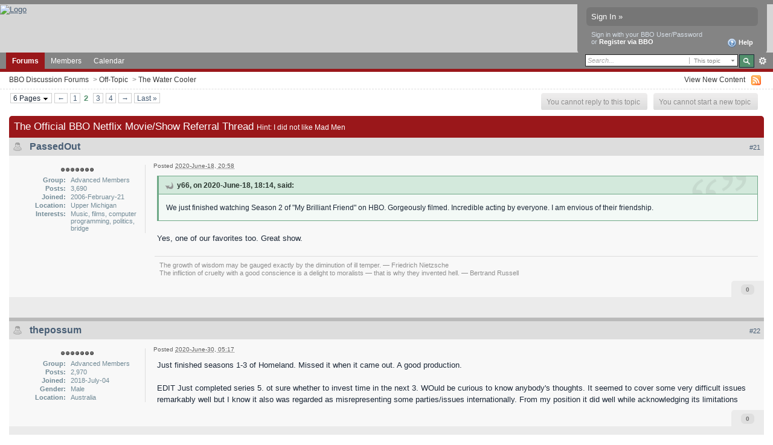

--- FILE ---
content_type: text/html;charset=ISO-8859-1
request_url: https://www4.dal12.sl.bridgebase.com/forums/topic/71870-the-official-bbo-netflix-movieshow-referral-thread/page__st__20__p__1010383
body_size: 36093
content:
<!DOCTYPE html PUBLIC "-//W3C//DTD XHTML 1.0 Strict//EN" "http://www.w3.org/TR/xhtml1/DTD/xhtml1-strict.dtd">
	<html xml:lang="en" lang="en" xmlns="http://www.w3.org/1999/xhtml">
	<head>
		<meta http-equiv="content-type" content="text/html; charset=iso-8859-1" />
		<title>The Official BBO Netflix Movie/Show Referral Thread - BBO Discussion Forums - Page 2</title>
		<link rel="shortcut icon" href='https://www4.dal12.sl.bridgebase.com/forums/favicon.ico' />
		<link rel="image_src" href='https://www4.dal12.sl.bridgebase.com/forums/public/style_images/BridgeBase_Ehren_v1/meta_image.png' />
		<script type='text/javascript'>
		//<[!CDATA[
			jsDebug = 0; /* Must come before JS includes */
			USE_RTE = 0;
			DISABLE_AJAX = parseInt(0); /* Disables ajax requests where text is sent to the DB; helpful for charset issues */
			inACP   = false;
		//]]>
		</script>
		
	
				
			<link rel="stylesheet" type="text/css"  href="https://www4.dal12.sl.bridgebase.com/forums/public/style_css/prettify.css" />
		
	
	

	
	<style type="text/css" >
		/* Inline CSS */
		
/* CSS: ipb_help*/

	</style>
	

	<style type="text/css" >
		/* Inline CSS */
		
/* CSS: ipb_ucp*/

	</style>
	

	<style type="text/css" title="Main" media="screen">
		/* Inline CSS */
		
/* CSS: ipb_styles*/
/************************************************************************/
/* IP.Board 3 CSS - By Rikki Tissier - (c)2008 Invision Power Services 	*/
/************************************************************************/
/* ipb_styles.css														*/
/************************************************************************/
/*
	[ color ]
	[ font ]
	[ borders ]
	[ padding ]
	[ margin ]
	[ sizing ]
	[ other ]
*/

/************************************************************************/
/* RESET (Thanks to YUI) */

body,div,dl,dt,dd,ul,ol,li,h1,h2,h3,h4,h5,h6,pre,form,fieldset,input,textarea,p,blockquote,th,td { margin:0; padding:0; } 
table {	border-collapse:collapse; border-spacing:0; }
fieldset,img { border:0; }
address,caption,cite,code,dfn,th,var { font-style:normal; font-weight:normal; }
ol,ul { list-style:none; }
caption,th { text-align:left; }
h1,h2,h3,h4,h5,h6 { font-size:100%;	font-weight:normal; }
q:before,q:after { content:''; }
abbr,acronym { border:0; }
hr { display: none; }
address{ display: inline; }

/************************************************************************/
/* ELEMENT STYLES */

body {
	background: #fff;
	color: #1c2837;
	font: normal 13px arial, verdana, tahoma, sans-serif;
	position: relative;
}

h3, h4, h5, h6, strong { font-weight: bold; }
em { font-style: italic; }
img, .input_check, .input_radio { vertical-align: middle; }
legend { display: none; }
table { width: 100%; }
td { padding: 3px; }

h2 {
	font-size: 1.6em;
	font-weight: normal;
	margin: 0 0 8px 0;
	clear: both;
}

body h3 {
	font-weight: bold;
	font-size: 1.1em;
	padding: 5px 8px 3px 8px;
	color: #1d3652;
}

	h3 img {
		margin-top: -2px;
	}
	
	h3 a {
		text-decoration: none;
	}
	
a {
	color: #485e75;
}

	a:hover {
		color: #528f6c;
		text-decoration: underline;
	}

#copyright { float: right; }
	#copyright a { text-decoration: none; }
	#copyright a:hover { text-decoration: underline; }
	
/************************************************************************/
/* COLORS */

.row1, .row1 td, .post_block.row1 {
	background-color: #f3f3f3; /* Very light grey */
}

	.row1 .altrow, .row1.altrow,
	.personal_info, .general_box {
		background-color: #ececec; /* Slightly darker than row1 */
	}
	
.row2, .row2 td, .post_block.row2,
.message {
	background-color: #e8e8e8; /* Light grey */
}

	.row2 .altrow, .row2.altrow,
/*	ul.post_controls,*/
	ul.topic_moderation {
		background-color: #dfdfdf; /* Slightly darker than row2 */
	}
	
.moderated, body .moderated td,
.moderated td.altrow, .post_block.moderated,
body td.moderated, body td.moderated {
	background-color: #f2e4e7; /* Light red */
}

	.moderated, .moderated a {
		color: #6f3642;
	}

body .maintitle {
	background: #9a171a; /*url(https://www.bridgebase.com/forums/public/style_images/BridgeBase_Ehren_v1/gradient_bg.png) repeat-x left 50%;*/
	color: #fff;
}

	body .maintitle a {
		color: #fff;
	}
	
ul.post_controls,
div.post_controls {
	background-color: #ebebeb;
}

/* Bar */
.bar {
	background: #d5dde5 url(https://www.bridgebase.com/forums/public/style_images/BridgeBase_Ehren_v1/gradient_bg.png) repeat-x 50%;
}
	
	.altbar {
		background: #87c2c2;
		color: #1d5152;
	}

/* Table column headers */
.header {
	background: #87c2c2;
	color: #1d5152;
}

	body .ipb_table .header a,
	body .topic_options a {
		color: #1d5152;
	}

/* General block */
.general_box {
	background-color: #f3f3f3;
	border: 1px solid #dddddd;
	border-bottom: 4px solid #dddddd;
	padding: 10px;
}

	.general_box h3 {
		background: #9a171a;
		color: #ffffff;
	}
	
	.general_box h3 a{ color: #fff; }

/* Post background */
.post_block {
	background: #f8f8f8;
	border-bottom: 6px solid #bababa;
}

.post_block h3 {
	background: #dddddd;
}

/* Post screen background */
div.post_form fieldset {
	background-color: #f1f4f7;
}

/* Dates */
.date, .poll_question .votes {
	color: #494949;
	font-size: 0.8em;
}

/* "No Messages" message */
.no_messages {
	background-color: #f6f8fa;
	color: #1c2837;
	padding: 25px 30px;
}

/* Tab bars */
.tab_bar {
	background-color: #f1f1f1;
	color: #222;
}

	.tab_bar li.active {
		background-color: #9a171a;
	}
	
	.tab_bar.no_title.mini {
		border-bottom: 8px solid #9a171a;
	}
	
/* Filter & moderation bars */
.filter_bar {
	background-color: #1d3652;
	color: #d5dde5;
}
	
	.filter_bar a, .filter_bar label {
		color: #d5dde5;
	}
	
.moderation_bar {
	background: #d5dde5;
}

/* Comments */
.comment_wrap .comment.by_author,
.comment_wrap .comment.by_author.row1 {
	background: #f2f8f5;
	border-top: 1px solid #528f6c;
	border-bottom: 1px solid #528f6c;
}

.comment_wrap .comment.row1 {
	border-top: 1px solid #d5dde5;
	border-bottom: 1px solid #d5dde5;
}

.comment_wrap .comment.draft {
	border-top: 1px solid #d5dde5;
	border-bottom: 1px solid #d5dde5;
	background: #f6ecee;
}

/* Topic prefix */
.topic_prefix {
	/*background-color: #727272;*/
	color: #34b546; text-transform: uppercase; font-weight: bold; font-size: 11px;
}

/* Toggle for the sidebar */
.sidebar_toggle {
	background-color: #f0f0f0;
        border: 2px solid #9a171a;
}

/* Menu popups */
.ipbmenu_content, .ipb_autocomplete {
	background-color: #eef3f8;
	border: 1px solid #d5dde5;
}

	.ipbmenu_content li, .ipb_autocomplete li {
		border-bottom: 1px solid #d5dde5;
	}
	
		.ipb_autocomplete li.active {
			background: #d5dde5;
		}
		
/* Forms */
.input_submit {
	background-color: #1d3652;
	color: #fff;
	border-color: #4f7298 #113051 #113051 #4f7298;
}

	.input_submit:hover {
		background: #2e4968;
	}
	
	.input_submit.alt {
		background-color: #eef3f8;
		border-color: #fafbfc #bfcbd8 #bfcbd8 #fafbfc;
		color: #1d3652;
	}
	
		.input_submit.alt:hover {
			background: #e4ebf2;
			color: #1d3652;
		}

	.input_submit.delete {
		background-color: #ad2930;
		border-color: #C8A5A4 #962D29 #962D29 #C8A5A4;
		color: #fff;
	}
	
		.input_submit.delete:hover {
			background: #bf3631;
			color: #fff;
		}
	
body#ipboard_body fieldset.submit,
body#ipboard_body p.submit {
	background-color: #d5dde5;
}

/************************************************************************/
/* HEADER */

h1, #content_jump {
	text-indent: -9999px;
	height: 0px;
	width: 0px;
}

#header {
	position: relative;
}

#branding {
    border-top: 7px solid #848484;
	background: #d6d6d6; /*url(https://www.bridgebase.com/forums/public/style_images/BridgeBase_Ehren_v1/branding_bg.png) repeat-x top;*/
	height: 80px;
}

#admin_bar {
	background: #2e2e2e url(https://www.bridgebase.com/forums/public/style_images/BridgeBase_Ehren_v1/gradient_bg.png) repeat-x 50%;
	color: #d2d2d2;
	font-size: 0.8em;
	padding: 7px;
	height: 14px;
}

	#admin_bar li {
		color: #767676;
		padding: 0 3px 0 5px;
	}
	
		#admin_bar li.active, #admin_bar li.active a {
			color: #e74242;
		}
	
/* Navigation */
#primary_nav {
	background: #848484; /*url(https://www.bridgebase.com/forums/public/style_images/BridgeBase_Ehren_v1/primarynav_bg.png) no-repeat;*/
	font-size: 0.95em;
	border-bottom: 5px solid #9a171a;
	padding-left: 10px;
	height: 27px;	
}

	#primary_nav ul li, #primary_nav ul li a {
		color: #9bb2c8;
		text-decoration: none;
	}
	
	#primary_nav ul li {
		font-size: 0.95em;
		padding: 0px;
	}
	
		#primary_nav ul li.active {
			background: #9a171a; /* transparent url(https://www.bridgebase.com/forums/public/style_images/BridgeBase_Ehren_v1/tab_left.png) no-repeat top left;*/
			font-weight: bold;
		}
		
		#primary_nav ul li.active a {
			background: #9a171a; /*transparent url(https://www.bridgebase.com/forums/public/style_images/BridgeBase_Ehren_v1/tab_right.png) no-repeat top right;*/
			/*padding: 10px 15px 10px 10px;
			margin-left: 6px;*/
			display: block;			
		}
		
	#primary_nav ul li a {
		color: white;
		text-decoration: none;
		line-height: 27px;
		padding: 0 10px;
		display: block;
	}
		
#user_navigation {
	background: #848484;
	font-size: 0.9em;
	border-radius: 0 0 6px 6px;
	-moz-border-radius: 0 0 6px 6px;
	-webkit-border-bottom-left-radius: 6px;
	-webkit-border-bottom-right-radius: 6px;
	position: absolute;
	width: 284px;
	top: 7px;
	right: 10px;
	float: right;
	z-index: 9999;
}

	#user_navigation .photo {
		border: 1px solid #5d5d5d;
		margin: 6px 10px 6px 6px;
		float: left;
	}
	
	#user_info {
		margin-left: 60px;
		margin-right: 15px;
	}
	
	/* Sign in services icons (Facebook, twitter, etc) */
	.services img { margin-top: -2px }
	
	#user_navigation p {
		color: #d9e3ed;
		margin-top: 6px;
		white-space: nowrap;
	}
	
		#user_navigation p a {
			color: #a1bad3;
		}
		
	#user_navigation #new_msg_count {
		background-color: #5d5d5d;
		font-weight: bold;
		font-size: 0.9em;
		padding: 3px 7px;
		top: 0px;
		left: 45px;
		position: absolute;
	}
		
		#user_navigation ul {
			font-size: 0.88em;
			margin-top: 4px;
		}
			#user_navigation ul a {
				color: #e2e2e2;
			}
			
			#user_navigation ul#user_other {	
				margin-left: 0px;
				top: 35px;
				position: absolute;
			}
			
			#user_navigation ul#user_other li {
				float: left;
				padding: 0 0 0 8px;
			}

	#user_navigation ul#user_link_menucontent {
		background: #d5dde5;
		border: 1px solid #6a6a6a;
		margin-top: 0px;
		width: 170px;		
		float: right;
		z-index: 10000;
	}

		#user_navigation ul#user_link_menucontent li {
			padding: 1px;
			float: none;
		}

		#user_navigation ul#user_link_menucontent a {
			color: #222;
			text-decoration: none;
			padding: 5px 5px 5px 15px;
			display: block;
		}

			#user_navigation ul#user_link_menucontent a:hover {
				background: #e2e2e2;
			}
			
	#user_navigation #user_link {
		background: #767676 url('https://www.bridgebase.com/forums/public/style_images/BridgeBase_Ehren_v1/gradient_bg.png') repeat-x 50%;
		border: 1px solid #6a6a6a;
		padding: 3px 26px 3px 8px;
		margin: 6px 5px 0px 8px;
		min-width: 110px;
		-moz-outline: 0px;
		position: absolute;
		display: inline-block;
		overflow: hidden;
		right: 66px;
		height: 15px;
	}
	
		#user_navigation #user_link img {
			right: 5px;
			top: 8px;
			position: absolute;
		}
		
		#user_navigation #user_link span {
			display: inline-block;
			overflow: hidden;
			max-width:110px;
		}
	
	#user_navigation.logged_in {
		height: 63px;
	}
	
	#user_navigation.not_logged_in {
		font-size: 1em;
		padding: 5px 15px 10px;
	}

		#user_navigation.not_logged_in .links {
			margin: 8px 8px 0;
			font-size: 11px;
			display: block;
			color: #d5dde5;
		}
			
			#user_navigation.not_logged_in .links a {
				font-weight: bold;
			}
			
			#user_navigation.not_logged_in #register_link {
                visibility: hidden;
				border-bottom: 1px dotted;
			}
			
		#user_navigation.not_logged_in #sign_in {
			background: #767676;
			padding: 8px;
			display: block;
			min-width: 250px;
			margin: 0;
			padding-right: 8px;
		}
		
			#user_navigation.not_logged_in #sign_in:hover {
				text-decoration: underline;
			}
		
		/* Notifications */
		#user_navigation #user_notifications_link {
			background: #767676 url('https://www.bridgebase.com/forums/public/style_images/BridgeBase_Ehren_v1/gradient_bg.png') repeat-x 50%;
			border: 1px solid #6a6a6a;
			padding: 3px 17px 3px 5px;
			margin: 6px 0 0px 0px;
			min-width: 30px;
			-moz-outline: 0px;
			position: relative;
			display: inline-block;
			overflow: hidden;
			float: right;
			white-space: nowrap;
			text-decoration: none;
			height: 15px;
		}
					
			#user_navigation #user_notifications_link img#notify-down-arrow {
				right: 5px;
				top: 8px;
				position: absolute;
			}

			#user_navigation #user_notifications_link small {
				position: relative;
				background-color: #5d5d5d;
				color: #fff;
				font-weight: bold;
				top: 0px;
				right: 0px;
				padding: 1px 4px;
				border-radius: 4px;
				-moz-border-radius: 4px;
				-webkit-border-radius: 4px;
			}
			
			#user_navigation #user_notifications.no-new small {
				background-color: transparent;
				color: #fff;
			}
			
			#user_navigation #user_notifications.no-new small:hover {
				background-color: #5d5d5d;
				color: #fff;
			}
			
			#user_notifications_link_menucontent {
				border: 1px solid #1d3652;
				margin-top: 3px;
				min-width: 325px;		
				float: right;
				z-index: 10000;
				font-size: 0.85em;
			}
			
			#user_notifications_link_menucontent li {
				padding: 5px 10px 5px 8px;
				float: none;
				clear: both;
				/*border-top: thin solid #000;*/
			}
			
			#user_notifications_link_menucontent li a {
				/*text-decoration: none;*/
			}
			
				#user_notifications_link_menucontent li.view-all {
					text-align: center;
					background-color: #d5dde5;
					font-weight: bold;
				}
				
				#user_notifications_link_menucontent li.no-notifications {
					text-align: center;
					font-style: italic;
				}

			#user_notifications_link_menucontent img {
				float: left;
				margin: 5px 7px 0 0;
			}
	
				#user_notifications_link_menucontent li.notify:hover {
					background: #e4ebf2;
				}
				
				#user_notifications_link_menucontent li p {
					display: inline;
					margin-left: 0px;
				}
				
				#user_notifications_link_menucontent li span.desc {
					font-size: 0.8em;
					padding-top: 2px;
				}
				
			#user_notifications_link_menucontent .unread,
			#user_notifications_link_menucontent .unread a {
				font-weight: bold;
			}
		/* End notifications */
		
#search {
	color: #556b85;
	font-size: 0.85em;
	margin: 3px 4px auto auto;	
	position: relative;
	right: 0px;
	float: right;
	z-index: 5000;
	min-width: 260px;
}

	#search .submit_input {
		background: #528f6c url('https://www.bridgebase.com/forums/public/style_images/BridgeBase_Ehren_v1/search_icon.png') no-repeat 50%;
		text-indent: -3000em;
		width: 25px;
		height: 22px;
		margin-left: 2px;
		border: 1px solid #1a2735;
		padding: 0;
		float: left;
	}

	#search input#main_search {
		padding: 0;
		border: 0;
		width: 165px;
		font-size: 11px;
		background-color: #fff;
	}
	
		#search input#main_search.inactive {
			color: #a9a9a9;
			font-style: italic;
		}
	
	#search_wrap {
		background: #fff;
		border: 1px solid #222;
		padding: 3px;
		float: left;
		white-space: nowrap;
	}
	
		#search .choice {
			background: url(https://www.bridgebase.com/forums/public/style_images/BridgeBase_Ehren_v1/search_expand.png) no-repeat right;
			border-left: 1px solid #afafaf;
			padding: 0 9px 0 7px;
			color: #888888;
			min-width: 60px;
			height: 11px;
			display: inline-block;
		}
		
		#search_options_menucontent {
			background: #fff;
			font-size: 13px;
			border: 1px solid #3c3c3c;
			margin-top: 4px;
			min-width: 150px;
			display: inline-block;
			z-index: 1000;
		}
		
			#search_options_menucontent li {
				color: #3c3c3c !important;
				margin: 0 !important;
				padding: 9px 5px 9px 10px !important;
			}
				
				#search_options_menucontent li.special {
					background: #e4ebf2;
				}
				
				#search_options_menucontent li.special + li.app,
				#search_options_menucontent li.title + li.special {
					border-top: 1px solid #cbcbcb;
				}
			
				#search_options_menucontent li input {
					margin-right: 5px;
				}
		
	#adv_search {
		width: 25px;
		height: 20px;
		margin: 1px;
		background: url(https://www.bridgebase.com/forums/public/style_images/BridgeBase_Ehren_v1/advanced_search.png) no-repeat 50%;
		text-indent: -3000em;
		float: left;
		display: inline-block;
	}
	
		#adv_search:hover {
			background-color: #2b4f74;
		}
		
#secondary_nav {
	color: #878787;
	font-size: 0.9em;
	padding: 6px 15px 6px 15px;
	border-bottom: 1px dashed #ddd;
	margin-bottom: 6px;
	clear: both;
	overflow: hidden;
}

	#secondary_nav li {
		padding-right: 7px;
		float: left;
	}

		#secondary_nav #section_links li {
			padding: 0 5px;
		}

	#secondary_nav a {
		color: #393939;
		text-decoration: none;
	}

#rss_menu {
	background-color: #ffdfbe;
	border: 1px solid #ff7600;
	padding: 1px;
	width: 200px;
	display: block;	
	z-index: 500;
}

	#secondary_nav #section_links #rss_menu li {
		padding: 0;
		display: block;
		float: none;
	}

	#rss_menu a {
		display: block;
		padding: 3px;
		color: #ff7600;
	}

		#rss_menu a:hover {
			background-color: #ff7600;
			color: #fff;
		}
		
#pm_notification {
	background: url(https://www.bridgebase.com/forums/public/style_images/BridgeBase_Ehren_v1/trans_bg.png);
	color: #515151;
	padding: 0;
	margin: 15px 20% 0;
	width: 60%;
	position: fixed;
	z-index: 2000;
}

	#pm_notification #pm_wrap {
		background: #f3f3f3;
		padding: 0px 0 0px 0;
		margin: 10px;
	}

	#pm_notification h2 {
		font-size: 1.1em;
		font-weight: bold;
		clear: none;
		padding-left: 18px;
		margin: -8px 0 0 10px;
		color: #1c2837;
	}
	
		#pm_notification.open h2 {
			background: url(https://www.bridgebase.com/forums/public/style_images/BridgeBase_Ehren_v1/folder_open.png ) no-repeat 2px 2px;
		}
		#pm_notification.closed h2 {
			background: url(https://www.bridgebase.com/forums/public/style_images/BridgeBase_Ehren_v1/folder_closed.png ) no-repeat 2px 2px;
		}
		
	#pm_notification p.excerpt { 
		margin: 15px 20px 0;
		line-height: 150%;
		overflow: auto;
		max-height: 400px;
	}
	
	#pm_notification p.desc {
		margin: 0px 15px 0;
		float: right;
	}
	
	body#ipboard_body #pm_notification p.submit {	
		margin: 15px 0 0;
		padding-left: 15px;
		text-align: left;
	}
	
	#pm_notification a.configure {
		font-size: 0.9em;
		float: right;
		margin-right: 15px;
	}
	
	#pm_notification .ok_thanks {
		text-align: center;
		padding: 6px;
		clear: both;
	}
	
	#pm_notification h3 {
		background-color: #dae4ed;
		font-size: 1.2em;
		padding: 6px;
		margin-bottom: 2px;
	}
	
	#pm_notification h3 a {
		text-decoration: underline;
	}
	
	#pm_notification h3 img {
		margin-right: 6px;
	}
	


/************************************************************************/
/* FOOTER */
#board_footer {
	color: #606060;
	font-size: 0.85em;
	border-top: 1px solid #dedede;
	padding: 8px 8px 15px 8px;
	margin: 10px 15px 20px;	
	top: 20px;
	clear: both;
}

	#board_footer ul#utility_links li {
		float: left;
		padding-right: 8px;
	}

	#board_footer p {
		text-align: right;
	}

	#board_footer a {
		color: #606060;
	}
	
#footer_utilities {
	background: #192b40 url(https://www.bridgebase.com/forums/public/style_images/BridgeBase_Ehren_v1/gradient_bg.png) repeat-x 50%;
	color: #fff;
	font-size: 0.8em;
	padding: 4px 15px;
	margin: 25px 15px 0 15px;
}

	#footer_utilities form {
		margin: 7px 5px 0 5px;
	}

	#footer_utilities ul {
		padding: 2px 0;
		margin: 8px 0 0 0;
	}
		#footer_utilities ul li:first-child {
			color: #d5dde5;
		}

		#footer_utilities li {
			float: right;
			padding: 0 8px 4px 8px;
		}

/************************************************************************/
/* GENERAL CONTENT */
#content {
	padding: 0px 15px 0px 15px;
	clear: both;
}

#ajax_loading {
	background-color: #6f8f52;
	color: #fff;
	text-align: center;
	padding: 5px;
	width: 8%;
	top: 0px;
	left: 46%;
	border-radius: 0 0 5px 5px;
	-moz-border-radius: 0 0 5px 5px;
	-webkit-border-bottom-left-radius: 5px;
	-webkit-border-bottom-right-radius: 5px;
	z-index: 10000;
	position: fixed;
}

#ipboard_body.redirector {
	width: 500px;
	margin: 150px auto 0 auto;
}
	
.topic_options, .generic_bar, .tab_filters {
	color: #1d3652;
	font-size: 0.85em;
	font-weight: bold;
	height: 33px;
}
	.generic_bar, .tab_filters {
		background: #b6c7db;
	}
	
	.generic_bar {
		display: none;
	}
	
	.tab_filters {
		background: #9a171a; // url(https://www.bridgebase.com/forums/public/style_images/BridgeBase_Ehren_v1/th_bg.png) repeat-x top;
		color: #fff;
	}
	
	.topic_options {
		background: #d5dee5;
	}
	
	.topic_options li {
		padding: 10px;
		float: right;
	}
	
	.topic_options a {
		text-decoration: none;
	}
	
.general_box h3 {
	font-size: 1em;
	border: 0;
	padding: 5px;
	margin: -10px -10px 5px -10px;
}

#index_stats .general_box {
	margin-bottom: 10px;
	overflow: hidden;
	padding: 0px;
}

	#index_stats .general_box h3 {
		margin:0px;
		padding: 5px;
	}
	
	#index_stats.portal .general_box div.inner_portal_box {
		padding: 5px;
	}

.general_box.alt {
	padding: 0px;
}

.general_box.alt h3 {
	margin: 0 0 5px 0;
}

.general_box a {
	text-decoration: none;
}

	.general_box .block_list {
		font-size: 0.9em;
		padding-top: 5px;
		margin: 0;
	}		
		.general_box .block_list li {
			padding: 6px;
			margin: 0;/* -8px;*/
		}

.progress_bar {
	background-color: #fff;
	border: 1px solid #d5dde5;
}

	.progress_bar span {
		background: #243f5c url(https://www.bridgebase.com/forums/public/style_images/BridgeBase_Ehren_v1/gradient_bg.png) repeat-x left 50%;
		color: #fff;
		font-size: 0em;
		font-weight: bold;
		text-align: center;
		text-indent: -2000em; /* Safari fix */
		height: 10px;
		display: block;
		overflow: hidden;
	}

	.progress_bar.limit span {
		background: #b82929 url(https://www.bridgebase.com/forums/public/style_images/BridgeBase_Ehren_v1/progressbar_warning.png) repeat-x center;
	}

	.progress_bar span span {
		display: none;
	}

.progress_bar.user_warn {	
	margin: 0 auto;
	width: 80%;
}

	.progress_bar.user_warn span {
		height: 6px;
	}

.progress_bar.topic_poll {
	border: 1px solid #d5dde5;
	margin-top: 2px;
	width: 40%;
}

img.resized {
	display: block;
}

.resized_img img {
	border-style: solid;
	border-color: #777;
	border-width: 3px 3px 6px 3px;
	margin-bottom: 5px;
}

.resized_img span {
	background: #777;
	color: #fff;
	padding: 4px 8px;
	font-size: 11px;
}

.resized_img {
	clear: right;
}

li.rating a {
	-moz-outline: 0;
}

.antispam_img {
	margin-left: 215px;
	margin-bottom: 3px;
}

.tagList {
	list-style-type: none;
	margin: 0;
	padding: 0;
}
	.tagList li { display: inline; }
	li.level1 	{ font-size: 12px; }
	li.level2	{ font-size: 14px; }
	li.level3	{ font-size: 16px; }
	li.level4 	{ font-size: 18px; }
	li.level5	{ font-size: 20px; }
	li.level6 	{ font-size: 22px; }
	
span.error {
	color: #ad2930;
	font-weight: bold;
	clear: both;
}

.maintitle .desc {
	font-size: 0.7em;
	color: #fff;
}

/************************************************************************/
/* GENERIC REPEATED STYLES */
/* Inline lists */
#admin_bar ul, #admin_bar li, #stat_links li, 
.tab_filters ul, .tab_filters li,
fieldset.with_subhead span.desc, fieldset.with_subhead label,
.user_controls li {
	display: inline;
}

/* Floats */
.right { float: right; }
.left { float: left; }

/* Visibility */
.hide { display: none; }

/* Bullets */
.bullets ul, .bullets ol,
ul.bullets, ol.bullets {
	list-style: disc;
	margin-left: 30px;
	line-height: 150%;
	list-style-image: none;
}

/* Rounded corners */
#user_navigation #new_msg_count, .message, .popupWrapper, .poll_question h4, .reputation,
.rounded {
	border-radius: 6px;
	-moz-border-radius: 6px;
	-webkit-border-radius: 6px;
}

/* Center */
.short {
	text-align: center;
}

/* Description */
.desc, p.posted_info, .warn_panel strong {
	font-size: 0.8em;
	color: #606060;
}

/* Cancel */
.cancel {
	color: #ad2930;
	font-size: 0.9em;
	font-weight: bold;
}
	
/* Maintitle */
body .maintitle {
	font-size: 17px;
	font-weight: normal;
	border-radius: 5px 5px 0 0;
	-moz-border-radius: 5px 5px 0 0;
	-webkit-border-top-left-radius: 5px;
	-webkit-border-top-right-radius: 5px;
	padding: 8px !important;
	margin: 0 !important;
	overflow: hidden;
}

/* Photo */
.photo {
	border: 1px solid #d8d8d8;
}

/* Moderation */
em.moderated {
	background: transparent;
	font-size: 0.8em;
	font-weight: bold;
	margin-top: 8px;
	display: block;
	clear: both;
}

/* Positive/Negative */
.positive {
	color: #6f8f52;
}
.negative {
	color: #c7172b;
}

/* Clickable */
.clickable {
	cursor: pointer;
}

/* Clear */
.clear {
	clear: both;
}

	.clearfix, .stats_list {
		overflow: auto;
	}

/* Block wrap */
.block_wrap {
	padding: 5px 0;
	margin-bottom: 10px;
}



/* White links */
#admin_bar a, #stat_links a,
#primary_nav ul li.active, #primary_nav ul li a:hover, #primary_nav ul li.active a,
#user_navigation.not_logged_in, #user_navigation.not_logged_in a,
#user_navigation #user_link, #user_navigation #new_msg_count,
#user_navigation ul, #user_navigation ul#user_link_menucontent,
#search .submit_input, .message.user_status #update_status,
table.ipb_table th a, .topic_buttons li a, .topic_buttons li span,
.message.user_status #update_status, .tab_bar li.active, .tab_bar li.active a,
.members li.positive a, .members li.negative a, #footer_utilities a, a.input_submit:hover {
	color: #fff;
	text-decoration: none;	
}

/* Search highlighting */
.searchlite
{
	background-color: yellow;
	color: red;
	font-size:14px;
}

/* Users posting */
.activeuserposting {
	font-style: italic;
}
	
/************************************************************************/
/* COLUMN WIDTHS FOR TABLES */
.col_f_icon, .col_f_picon,
.col_m_status, .col_r_icon {
	width: 3%;
}

.col_c_icon
{
	width:53px;
}

.col_m_replies
{
	width: 5%;
}
.col_m_to, .col_m_from {
	width:15%;
}
.col_f_topic, .col_m_subject {
	width: 49%;
}
.col_f_views, .col_f_starter,
.col_r_total, .col_r_comments {
	width: 10%;
}
.col_f_post, .col_m_date,
.col_r_updated, .col_r_section {
	width: 18%;
}
.col_c_stats {
	width: 15%;
}
.col_c_post {
	width: 30%;
}
.col_c_forum {
	width: 55%;
}
.col_mod, .col_f_mod, .col_r_mod {
	width: 3%;
}
.col_r_title {
	width: 26%;
}

/************************************************************************/
/* TABLE STYLES */

table.ipb_table {
	line-height: 120%;
	border-bottom: 4px solid #87c2c2;
	/*table-layout: fixed;*/
}
	
	table.ipb_table a {
		text-decoration: none;
	}
	
		table.ipb_table a:hover,
		body table.ipb_table th a {
			text-decoration: underline;
		}
		
	table.ipb_table caption span.desc {
		font-size: 0.6em;
	}
		
	table.ipb_table h4,
	table.ipb_table .topic_title {
		font-size: 1.1em;
		font-weight: normal;
		display: inline;
	}
	
	table.ipb_table tr td {
		/*border-bottom: 1px solid #d8e1ea;*/
		padding: 10px 8px 8px 8px;
		border-bottom: 1px solid #fff;
		/*border-bottom: 2px solid #fff;*/
	}
	
		table.ipb_table tr .stats {
			text-align: center;
			white-space: nowrap;
		}

		body table.ipb_table tr td p {
			font-size: 0.9em;
		}
		
	table.ipb_table th,
	div#current_calendar ol#week_view li.month_bar {
		font-size: 0.85em;
		font-weight: bold;
		padding: 6px;
	}
	
	table.ipb_table ol.subforums {
		padding-top: 6px;
		margin-top: 5px;
	}
		
		table.ipb_table ol.subforums li {
			background: transparent url(https://www.bridgebase.com/forums/public/style_images/BridgeBase_Ehren_v1/bullet_black.png) no-repeat 3px 4px;
			color: #1d3652;
			font-size: 0.85em;
			padding: 0 4px 0 15px;			
			float: left;
		}
		
		table.ipb_table ol.subforums li.newposts {
			background: transparent url(https://www.bridgebase.com/forums/public/style_images/BridgeBase_Ehren_v1/bullet_green.png) no-repeat 0px 0px;
			color: #1d3652;
			font-size: 0.85em;
			padding: 0 4px 0 16px;			
			float: left;
		}
		
	table.ipb_table tr.announcement td {
		font-weight: bold;
		font-size: 1.1em;
	}
	
	table.ipb_table tr.subhead th {
		font-weight: bold;
		padding: 6px;
	}
	
	table.ipb_table ul li {
		font-size: 0.95em;
	}
	
/************************************************************************/
/* FORM STYLES */

body#ipboard_body fieldset.submit,
body#ipboard_body p.submit {
	padding: 15px 6px 15px 6px;
	text-align: center;
}

body#ipboard_body fieldset.submit .left-align {
	text-align: left;
}

.input_text {
	background: #fff url(https://www.bridgebase.com/forums/public/style_images/BridgeBase_Ehren_v1/input_text.png) repeat-x;
	font-size: 0.9em;
	font-family: arial, verdana, tahoma, sans-serif;
	border: 1px solid #9f9f9f;
	padding: 2px;
}

	.input_text.error {
		background-color: #f3dddd;
	}
	.input_text.accept {
		background-color: #f1f6ec;
	}

.input_text.email,
.input_text.password {
	width: 18em;
}

.input_submit {
	font-weight: bold;
	font-size: 0.85em;
	text-decoration: none;
	border-width: 1px;
	border-style: solid;
	padding: 3px 7px;
	cursor: pointer;
}
	
	.input_submit.alt {
		text-decoration: none;
	}		

p.field {
	padding: 15px;
}

li.field {
	padding: 5px;
	margin-left: 27px;
}

	li.field label,
	li.field span.desc {
		display: block;
	}
	
li.field.error {
	color: #ad2930;
}

	li.field.error label {
		font-weight: bold;
	}

li.field.checkbox, li.field.cbox {
	margin-left: 0;
}

li.field.checkbox .input_check,
li.field.checkbox .input_radio,
li.field.cbox .input_check,
li.field.cbox .input_radio {
	margin-right: 10px;
	vertical-align: middle;
}

	li.field.checkbox label,
	li.field.cbox label {
		width: auto;
		float: none;
		display: inline;
	}
	
	li.field.checkbox p,
	li.field.cbox p {
		position: relative;
		left: 245px;
		display: block;
	}

	li.field.checkbox span.desc,
	li.field.cbox span.desc {
		padding-left: 27px;
		margin-left: auto;
		display: block;
	}
	
/************************************************************************/
/* MESSAGE STYLES */

.message {
	background: #f1f6ec url(https://www.bridgebase.com/forums/public/style_images/BridgeBase_Ehren_v1/information.png) no-repeat 8px 10px;
	padding: 10px 10px 10px 30px;
	border: 1px solid #b0ce94;
	color: #3e4934;
	line-height: 150%;
}

	.message h3 {
		padding: 0;
		color: #323232;
	}
	
	.message.error {
		background-color: #f3dddd;
		background-image: url(https://www.bridgebase.com/forums/public/style_images/BridgeBase_Ehren_v1/exclamation.png);
		border-color: #deb7b7;
		color: #281b1b;
		font-size: 1.1em;
	}
	
	.message.error.usercp {
		background-image: none;
		padding: 4px;
		float: right;
	}
	
	.message.unspecific {
		background-color: #f3f3f3;
		border-color: #d4d4d4;
		color: #515151;
		margin: 0 0 10px 0;
		clear: both;
	}
	
	.message.user_status {
		background: #f9f7e0;
		color: #6c6141;
		font-size: 1em;
		border: 1px solid #eadca0;
		padding: 5px 5px 5px 15px;
		margin-bottom: 10px;
	}
	
		.message.user_status.in_profile {
			font-size: 1.2em;
			position: relative;
			padding-left: 15px;
			overflow: auto;
		}
		
	.message.user_status #update_status {
		background: #243f5c;
		font-size: 0.8em;
		font-weight: bold;
		padding: 3px 8px;
		margin-left: 10px;
	}
	
	.message.user_status .cancel {
		font-size: 0.75em;
	}
	
/************************************************************************/
/* MENU & POPUP STYLES */

.ipbmenu_content, .ipb_autocomplete {
	font-size: 0.9em;
	min-width: 85px;
	padding: 5px;
	z-index: 2000;
}
	
	.ipbmenu_content li, .ipb_autocomplete li {
		padding: 5px;
	}
	
	.ipbmenu_content li:last-child {
		border-bottom: 0;
		padding-bottom: 0px;
	}
	
	.ipbmenu_content li:first-child {
		padding-top: 0px;
	}
	
	.ipbmenu_content a {
		text-decoration: none;
	}

.popupWrapper {
	background: url(https://www.bridgebase.com/forums/public/style_images/BridgeBase_Ehren_v1/trans_bg.png);
	color: #fff;
}

	.popupInner {
		background: #fff;
		color: #000;
		border: 3px solid #d5dde5;
		border-radius: 4px;
		-moz-border-radius: 4px;
		-webkit-border-radius: 4px;
		margin: 6px;
		width: 500px;
		overflow: auto;
	}
	
		.popupInner h3 {
			background-color: #dae4ed;
			font-size: 1em;
			border: 0;
			padding-left: 24px;
		}
		
.popupClose {
	position: absolute;
	left: 12px;
	top: 12px;
}

.popup_footer {
	padding: 15px;
	position: absolute;
	bottom: 0px;
	right: 0px;
}

.popup_body {
	padding: 10px;
}

.stem {
	width: 31px;
	height: 16px;
	position: absolute;
}

	.stem.topleft {
		background-image: url(https://www.bridgebase.com/forums/public/style_images/BridgeBase_Ehren_v1/stems/topleft.png);
	}
	.stem.topright {
		background-image: url(https://www.bridgebase.com/forums/public/style_images/BridgeBase_Ehren_v1/stems/topright.png);
	}
	.stem.bottomleft {
		background-image: url(https://www.bridgebase.com/forums/public/style_images/BridgeBase_Ehren_v1/stems/bottomleft.png);
	}
	.stem.bottomright {
		background-image: url(https://www.bridgebase.com/forums/public/style_images/BridgeBase_Ehren_v1/stems/bottomright.png);
	}
	
.modal {
	background-color: #3e3e3e;
}

.userpopup {
	padding-bottom: 25px;
	overflow: hidden;
	position: relative;
	font-size: 0.9em;
}

	.userpopup .info {
		position: relative;
	}
	
	.userpopup h3 {
		font-size: 1.2em;
	}
	
	.userpopup > div {
		padding: 8px;
	}

		.userpopup dl {
			border-bottom: 1px solid #d4d4d4;
			padding-bottom: 10px;
			margin-bottom: 4px;
		}
		
	.userpopup .photo {
		top: 0px;
		right: 0px;
		position: absolute;
	}
	
	.userpopup .user_controls {
		left: 10px;
		position: absolute;
	}
	
	.userpopup .reputation {
		right: 4px;
		position: absolute;
	}
	
.info dt {
	float: left;
	font-weight: bold;
	padding: 3px 6px;
	clear: both;
	width: 30%;
}

.info dd {
	padding: 3px 6px;
	width: 60%;
	margin-left: 35%;
}

/************************************************************************/
/* TOPIC/POST BUTTONS STYLES */

.topic_controls {
	min-height: 30px;
}

.topic_buttons li {
	background: transparent url(https://www.bridgebase.com/forums/public/style_images/BridgeBase_Ehren_v1/topic_button_left.png) no-repeat top left;
	padding: 0;
	margin: 0px 10px 10px 0px;
	float: right;
}
	
	.topic_buttons li a,
	.topic_buttons li span {
		font-size: 0.9em;
		display: block;
		margin: auto 0px auto 6px;
		-moz-outline: 0;
	}
	
	.topic_buttons li span {
		padding: 8px 12px 7px 3px;
	}
	
	.topic_buttons li a {
		background: transparent url(https://www.bridgebase.com/forums/public/style_images/BridgeBase_Ehren_v1/topic_button_right.png) no-repeat top right;
		padding: 7px 12px 6px 3px;
	}
	
		.topic_buttons li a img,
		.topic_buttons li span img {
			margin: -1px 5px 1px 0;
		}
		
		.topic_buttons li a img.arrow { margin-right: -3px; }
	
	.topic_buttons li:hover {
		background: transparent url(https://www.bridgebase.com/forums/public/style_images/BridgeBase_Ehren_v1/topic_button_left_hover.png) no-repeat top left;
	}
		.topic_buttons li:hover a {
			background: transparent url(https://www.bridgebase.com/forums/public/style_images/BridgeBase_Ehren_v1/topic_button_right_hover.png) no-repeat top right;
		}	
	.topic_buttons li.disabled {
		background: transparent url(https://www.bridgebase.com/forums/public/style_images/BridgeBase_Ehren_v1/topic_button_left_disabled.png) no-repeat top left;
	}
		.topic_buttons li.disabled span {
			background: transparent url(https://www.bridgebase.com/forums/public/style_images/BridgeBase_Ehren_v1/topic_button_right_disabled.png) no-repeat top right;
			color: #8f8e8e;
		}	
	.topic_buttons li.closed {
		background: transparent url(https://www.bridgebase.com/forums/public/style_images/BridgeBase_Ehren_v1/topic_button_left_closed.png) no-repeat top left;
	}
		.topic_buttons li.closed span,
		.topic_buttons li.closed a {
			background: transparent url(https://www.bridgebase.com/forums/public/style_images/BridgeBase_Ehren_v1/topic_button_right_closed.png) no-repeat top right;
		}
	
ul.post_controls {
	font-size: 0.8em;
	text-align: right;
	padding: 6px 10px 28px 6px;
	clear: both;
}

		ul.post_controls li {
			background: transparent url(https://www.bridgebase.com/forums/public/style_images/BridgeBase_Ehren_v1/post_button_left.png) no-repeat top left;
			padding: 0;
			margin: 0 4px;
			float: right;
		}

			ul.post_controls li.report,
			ul.post_controls li.top,
			ul.post_controls.left li {
				float: left;
			}

		ul.post_controls a {	
			background: transparent url(https://www.bridgebase.com/forums/public/style_images/BridgeBase_Ehren_v1/post_button_right.png) no-repeat top right;
			color: #222;
			text-decoration: none;
			padding: 6px 9px 3px 4px;
			margin-left: 4px;
			display: block;
		}

		ul.post_controls a img {
			margin-top: -2px;
		}

		ul.post_controls a:hover {
			color: #000;
		}

		/* Selected button */
		ul.post_controls li.selected {
			background: transparent url(https://www.bridgebase.com/forums/public/style_images/BridgeBase_Ehren_v1/post_button_left_selected.png) no-repeat top left;
		}

			ul.post_controls li.selected a {
				background: transparent url(https://www.bridgebase.com/forums/public/style_images/BridgeBase_Ehren_v1/post_button_right_selected.png) no-repeat top right;
				color: #fff;
			}

body .topic_buttons li a:hover,
body ul.post_controls a:hover {
	text-decoration: none;
}

/************************************************************************/
/* PAGINATION STYLES */

span.pagination.no_pages {
	color: #acacac;
	font-size: 0.9em;
	padding: 10px;	
	height: 15px;
	display: block;
}

	ul.pagination.top {
		padding: 0 0 5px 0;
		margin-bottom: 15px;
		height: 18px;
	}

	ul.pagination.bottom {
		padding: 5px 0 0 0;
		margin-top: 15px;
		height: 18px;
	}

ul.pagination a,
ul.pagination li.active, 
ul.pagination li.pagejump,
ul.pagination li.total {
	text-decoration: none;
	padding: 1px 4px;
	display: block;
}

ul.pagination li {
	background: #fff;
	font-size: 0.9em;
	border: 1px solid #cfcfcf;	
	margin: 0 2px 0 2px;
	float: left;
}

	ul.pagination li.total,
	ul.pagination li.active {
		background: none;
		border: 0;
		margin-left: 0px;
	}

	ul.pagination li.active {
		color: #528f6c;
		font-size: 1em;
		font-weight: bold;
	}

ul.mini_pagination {
	font-size: 0.75em;
	display: inline;
	margin-left: 7px;
}

	ul.mini_pagination li a {
		border: 1px solid #d3d3d3;
		padding: 1px 3px;
	}

	ul.mini_pagination li {
		display: inline;
		margin: 0px 2px;
	}

/************************************************************************/
/* MODERATION & FILTER STYLES */

.moderation_bar {
	text-align: right;
	padding: 6px 35px 6px 10px;
	margin: 10px 0 0 0;
}

	.moderation_bar.with_action {
		background-image: url(https://www.bridgebase.com/forums/public/style_images/BridgeBase_Ehren_v1/topic_mod_arrow.png);
		background-repeat: no-repeat;
		background-position: right center;
	}
	
#topic_mod_2 {
	border-top-left-radius: 0px;
	border-top-right-radius: 0px;
	-moz-border-radius-topleft: 0px;
	-moz-border-radius-topright: 0px;
	-webkit-border-top-left-radius: 0px;
	-webkit-border-top-right-radius: 0px;
	padding-top: 10px;
	margin-top: -10px;
}

#topic_mod p {
	padding: 7px;
	font-size: 0.9em;
}

#topic_mod #forum_mod_options_menucontent {
	text-align: left;
}

.filter_bar {
	font-size: 0.8em;
	text-align: center;
	margin: 6px 0 0 0;
	padding: 6px;
}

	.filter_bar select {
		margin-right: 10px;
	}
	
	.filter_bar span.clickable {
		display: block;
	}
	
/************************************************************************/
/* TAB BAR STYLES */

.tab_bar {
	font-size: 0.9em;
	border-radius: 6px 6px 0 0;
	-moz-border-radius: 6px 6px 0 0;
	-webkit-border-top-left-radius: 6px;
	-webkit-border-top-right-radius: 6px;
	padding: 7px 15px 25px 15px;
}

	.tab_bar.no_title {
		background-image: url(https://www.bridgebase.com/forums/public/style_images/BridgeBase_Ehren_v1/th_bg.png);
		background-repeat: repeat-x;
		background-position: bottom;
		padding: 7px 15px 56px 15px;
	}
		
		.tab_bar.no_title.mini {
			background: transparent;
			padding: 7px 15px 25px 15px;
		}
		
	.tab_bar li {
		float: left;
		padding: 2px 10px;
	}

		.tab_bar li a {
			color: #222;
			text-decoration: none;
		}
		
		.tab_bar li.active {
			font-weight: bold;
			font-size: 1.1em;
			border-radius: 4px 4px 0 0;
			-moz-border-radius: 4px 4px 0 0;
			-webkit-border-top-left-radius: 4px;
			-webkit-border-top-right-radius: 4px;
			padding: 7px 10px;
			margin: -2px 10px 0 10px;
		}
		
.tab_filters {
	padding: 0 10px;
}

	.tab_filters ul {
		padding-top: 10px;
	}

	.tab_filters a {
		color: #cfd9e4;
		text-decoration: none;
		font-weight: normal;
	}

	.tab_filters li {
		color: #cfd9e4;
		padding: 0 4px;
	}

		.tab_filters li.active,
		.tab_filters li.active a {
			font-weight: bold;
			color: #fff;
		}
		
/************************************************************************/
/* AUTHOR INFO (& RELATED) STYLES */

.author_info {
	text-align: left;	
	font-size: 0.9em;
	border-right: 1px solid #dddddd;
	margin: 15px -5px 10px 0px;
	width: 225px;
	float: left;
}

	.author_info.no_rep {
		margin-bottom: 15px;
	}
	
	.author_info li.avatar, .author_info li.group_icon, .author_info li.title {
		text-align: center;
	}
	
	.author_info ul.user_fields li {
		clear: both;
		font-size: 0.9em;
		color: #718a96;
		padding-bottom: 2px;
		overflow: hidden;
	}
	
	.author_info ul.user_fields {
		clear: both;
	}
	
	.author_info ul.user_fields li span.ft,
	.author_info ul.user_fields li span.fc {
		display: block;
		float: left;
	}
	
	.author_info ul.user_fields li span.ft {
		width: 38%;
		text-align: right;
		font-weight: bold;
		padding: 0 0 0 8px;
	}
	
	.author_info ul.user_fields li span.fc {
		padding: 0 8px 0 8px;
		max-width: 50%;
		word-wrap: break-word;
	}
	
	/*.author_info dl {
		font-size: 0.9em;
		margin: 8px 8px 15px 8px;
	}
	
	.author_info dt,
	.author_info dd {
		display: inline-block;
		color: #718a96;
		vertical-align: top;
	}
	
	.author_info dt {
		font-weight: bold;	
		text-align: right;
		clear: both;
	}
	
	.author_info dd {
		text-align: left;
		background: red;
	}*/
	
	.author_info .title {
		margin-top: 4px;
	}	
	
.user_controls {
	text-align: center;
	margin: 6px 0;
}

	.user_controls li {
		margin: 0 2px;
		display: inline;
	}
		
		.user_controls li a {
			display: inline-block;
			background-color: #dddddd;
			border-radius: 4px;
			-moz-border-radius: 4px;
			-webkit-border-radius: 4px;
			padding: 3px;
			color: #222;
		}
	
.warn_panel {
	text-align: left;
	padding: 6px;
	margin: 0 10px;
}
	.warn_panel .warn_link {
		padding-left: 10%;
		text-decoration: none;
	}

	.warn_panel .warn_edit {
		float: right;
	}

	.warn_panel .warn_edit.up {
		margin-right: 10%;
	}
	
.rating_mode.user_warn {
	margin: 0 auto;
	width: 80%;
	font-size: 0.9em;
}

	.rating_mode .warn_edit.down {
		float: none;
		margin-right: 3px;
	}
	
	.rating_mode .warn_edit.up {
		float: none;
		margin-left: 2px;
	}

	
/************************************************************************/
/* BOARD INDEX STYLES */

a.toggle {	
	background: url(https://www.bridgebase.com/forums/public/style_images/BridgeBase_Ehren_v1/cat_minimize.png) no-repeat;
	text-indent: -3000em;
	padding-bottom: 2px;
	width: 25px;
	height: 100%;
	display: block;
	-moz-outline: 0;
}

#latest_news {
    color: #000;
	background: #fdce1e;
	font-size: 0.9em;
	border: 1px solid #fdb61e;
	padding: 10px;
	margin: 0 0px 6px 0px;
}

	#latest_news a {
		text-decoration: none; color: #000;
	}

div#categories {
	width: 76%;
	overflow: hidden;
}

	div#categories.no_sidebar {
		width: 100%;
		float: none;
	}

#index_stats {
	padding-bottom: 25px;
	margin-bottom: 20px;
	margin-top: 0px;
	width: 22%;
}

.sidebar_toggle {
	text-align: right;	
	padding: 4px 3px;
	height: 18px;
	width: 10px;
	right: 4px;
	position: absolute;
	-moz-outline: 0;
}

	#open_sidebar.sidebar_toggle {
		right: 0;
		border-top-right-radius: 0;
		border-bottom-right-radius: 0;
		-moz-border-radius-top-right: 0;
		-moz-border-radius-bottom-right: 0;
		-webkit-border-top-right-radius: 0;
		-webkit-border-bottom-right-radius: 0;
	}
	
	#open_sidebar, #close_sidebar {
		outline: none;
	}

.category_block h3.collapsed {
	border-bottom: 8px solid #b6c7db;
}

	.category_block h3.collapsed a.toggle {
		background-image: url(https://www.bridgebase.com/forums/public/style_images/BridgeBase_Ehren_v1/cat_maximize.png);
		/*padding-bottom: 6px;*/
	}


.index_stats_collapse
{
	text-indent: -3000em;
	padding-bottom: 2px;
	width: 15px;
	height: 15px;
	display: block;
	float: right;
	-moz-outline: 0;
}

.index_stats_collapse.open
{
	background-image: url(https://www.bridgebase.com/forums/public/style_images/BridgeBase_Ehren_v1/cat_minimize_small.png);
	opacity:0.6;
}

.index_stats_collapse.close
{
	background-image: url(https://www.bridgebase.com/forums/public/style_images/BridgeBase_Ehren_v1/cat_maximize_small.png);
	opacity:0.6;
}

.statistics {	
	padding: 15px;
	margin: 10px 0px 0 0px;
	min-height: 160px;
}

	.statistics h2 {
		font-size: 1.1em;
		font-weight: bold;
	}
		
		.statistics h2 span {
			font-size: 0.8em;
			font-weight: normal;
			color: #425365;
		}
		
	.statistics #active_users, .statistics #forum_active_users {
		border-top: 0;
		padding-top: 0;
	}
	
	body #topic_stats.statistics {
		min-height: 50px;
	}

body .stats_list {
	border-top: 1px solid #e4ebf2;
	margin-bottom: 10px;
	padding: 10px 5px 0 0;
	float: left;
	width: 60%;
	line-height: 140%;
	overflow: hidden;
}

	.stats_list li,
	.active_users li {
		float: left;
		font-size: 0.9em;
		padding: 0 5px 0 0;
		margin-top: 4px;
	}
	
	.stats_list ul, .stats_list p {
		margin-left: 15px;
	}
	
	.stats_list span.desc {
		font-weight: normal;
	}
	
.active_users span.name {
	font-size: 0.9em;
	padding: 0 5px 0 0;
	margin-top: 4px;
}

.active_users p {
	margin-left: 15px;
}

#stats {
	border-left: 1px solid #e4ebf2;
	padding-left: 20px;
	width: 33%;
	float: right;
}
	#stats dl {
		margin-left: 10px;
	}
	
	#stats dt,
	#stats dd {
		border-top: 1px solid #dedede;
		font-size: 0.85em;
		padding: 6px 2px;
		float: left;
		width: 45%;
	}
	
	#stats dt {
		font-weight: bold;
		clear: both;
	}
	
	#stats .extra {
		color: #a2a2a2;
		font-size: 0.9em;
	}
	
#stat_links {	
	color: #69727b;
	font-size: 0.85em;
	text-align: center !important;
	margin-top: 25px;
}

	#stat_links li {
		padding: 2px 6px;
	}

.friend_list ul li,
#top_posters li {
	text-align: center;
	padding: 8px 0 0 0;
	margin: 5px 0 0 0;
	min-width: 80px;
	height: 70px;
	float: left;
}

	.friend_list ul li span.name,
	#top_posters li span.name {
		font-size: 0.8em;
	}
	
#hook_watched_items ul li {
	padding: 8px;
}

	body#ipboard_body #hook_watched_items fieldset.submit {
		padding: 8px;
	}

/************************************************************************/
/* FORUM VIEW (& RELATED) STYLES */

.topic_preview,
ul.topic_moderation {
	margin-top: -2px;
	z-index: 300;
}
	ul.topic_moderation li {
		float: left;
	}
	
	.topic_preview a,
	ul.topic_moderation li a {
		padding: 0 3px;
		display: block;
		float: left;
	}

span.mini_rate {
	margin-right: 12px;
	display: inline-block;
}

img.mini_rate {
	margin-right: -5px;
}

.topic_prefix {
	font-size: 13px;
	font-weight: bold;
	border-radius: 3px;
	-moz-border-radius: 3px;
	-webkit-border-radius: 3px;
	padding: 0px 8px;	
	float: left;
	display: block;
}

#forum_legend {
	width: 39%;
}

	#forum_legend dl {
		font-size: 0.9em;
		margin-top: 15px;
	}

		#forum_legend dt,
		#forum_legend dd {
			font-size: 0.9em;
			border-top: 1px solid #dedede;
			padding: 6px 2px;
			height: 20px;
			float: left;
		}

		#forum_legend dt {
			text-align: center;
			width: 9%;
		}

		#forum_legend dd {
			width: 38%;
			max-width: 200px;
		}

.message.forum_rules {
	margin-bottom: 20px;
}

.rules {
	line-height: 150%;
}

#forum_table .maintitle .main_forum_title {
	float: left;
}

#forum_table .maintitle .desc {
	float: right;
}

	#forum_table .maintitle .desc a {
		color: #fff;
	}

#filter_form input.input_submit {
	margin-left: 4px;
}

.maintitle .desclinks {
	color: #fff;
	font-size: 0.6em;
	padding-top: 4px;
}

.maintitle .desclinks a {
	text-decoration: none;
}

/************************************************************************/
/* TOPIC VIEW (& RELATED) STYLES */

ul.topic_jump {
	font-size: 0.8em;
	padding-top: 4px;
	margin: 0px auto 15px auto;
}

ul.topic_jump li {
	padding: 1px 7px;
	float: left;
}
	ul.topic_jump li a {
		text-decoration: none;
	}

	ul.topic_jump li.previous {
		border-right: 1px solid #8f8f8f;
	}

	ul.topic_jump li.next {
		border-left: 1px solid #8f8f8f;
	}
	
/*#ipboard_body .post_block h3,*/
.poll h3 {
	background: #B5C0CF url(https://www.bridgebase.com/forums/public/style_images/BridgeBase_Ehren_v1/gradient_bg.png) repeat-x 50%;
}

body .ip {
	color: #475769;
	font-style: italic;
	font-weight: normal;
	font-size: 11px;
	padding-top: 4px;
	margin-right: 10px;
	margin-left: 15px;
}

span.post_id {
	font-size: 11px;	
	font-weight: normal;
	padding-top: 4px;
	display: block;
	float: right;
}

input.post_mod {
	float: right;
	margin: 0px 6px 0 15px;
}

.signature {
	color: #8e8e8e;
	font-size: 11px;
	border-top: 1px solid #dddddd;
	padding: 8px;
	margin: 10px 10px 0 6px;
}

	.signature a {
		text-decoration: underline;
	}

.post_block {
	margin: 0;
	position: relative;
}

	.post_block.no_sidebar {
		background-image: none;
	}
	
	.post_block h3 {
		padding: 8px;
	}
	
	.post_block address {
		font-weight: bold;
	}
	
	.post_wrap {
		top: 0px;
	}
	
	.post_block.topic_summary h3 {
		padding: 4px;
	}
	
	.post_block.topic_summary .posted_info {
		margin-left: 10px;
	}
	
	.post_block.topic_summary .post_body .post {
		padding: 3px 10px 15px;
		margin-top: -15px;
	}
	
	.post_block.with_rep .post_body {
		margin-bottom: 25px;
	}
	
	
.post_body {
	margin-left: 235px;
	line-height: 100%;
}

	.post_block.no_sidebar .post_body {
		margin-left: 0px;
	}
	
	.post_body .post {
		margin-top: 3px;
		padding: 10px;
		line-height: 150%;
	}
	
.post_ignore {	
	background: #fafbfc;
	color: #777;
	font-size: 0.9em;
	padding: 15px;	
}

	.post_ignore .reputation {
		text-align: center;
		padding: 2px 6px;
		float: none;
		display: inline;
	}

.rep_bar {
	background: #ebebeb;
	font-size: 0.8em;
	border-top-left-radius: 5px;
	-moz-border-radius-topleft: 5px;
	-webkit-border-top-left-radius: 5px;
	padding: 0 10px;
	right: 0;
	bottom: 32px;
	position: absolute;
}
	
/*	.post_block.rep_highlight .rep_bar {
		max-width: 140px;
	}*/

	.rep_bar ul {
		margin-top: 8px;
		float: left;
	}
	
		.rep_bar ul li {
			float: left;
		}
		
p.rep_highlight {
	float: right;
	display: inline-block;
	margin: 5px 10px 10px 10px;
	background: #D5DEE5;
	color: #1d3652;
	padding: 5px;
	border-radius: 5px;
	-moz-border-radius: 5px;
	-webkit-border-radius: 5px;
	font-size: 0.8em;
	font-weight: bold;
	text-align: center;
}

	p.rep_highlight img {
		margin-bottom: 4px;
	}
	
p.posted_info {
	padding: 10px 5px 7px 7px;
	margin-left: -3px;
	margin-bottom: -10px;
}

	p.posted_info strong.event {
		color: #1c2837;
		font-size: 1.2em;
	}

p.edit {
	background-color: #f3f3f3;
	color: #515151;
	font-size: 0.9em;
	line-height: 120%;
	padding: 10px;
	margin-top: 10px;
}

div.threaded_view ul ul {
	margin-left: -25px;
}

div.threaded_view ul li {
	padding: 0px 0 0px 25px;
}

	div.threaded_view {
		line-height: 140%;
		padding: 5px 0 15px 0;
	}
	
	div.threaded_view .post_title {
		font-style: italic;
	}

.topic_share {
	font-size: 0.9em;
	padding: 3px;
	margin-top: 4px;
}

	.topic_share li {
		float: left;
		margin: 0 5px;
	}

.poll {
	border-bottom: 7px solid #1d3652;
	margin-bottom: 5px;
}

.poll fieldset {
	padding: 9px;
}

.poll_question {
	padding: 10px;
	margin: 10px 10px 10px 20px;
}

	.poll_question h4 {
		background-color: #e4ebf2;
		margin: 0 -7px;
		padding: 5px;
	}

	.poll_question ol {
		padding: 8px;
		background-color: #fafbfc;
	}
	
	.poll_question li {
		font-size: 0.9em;
		margin: 6px 0;
	}
	
	.poll_question .votes {
		margin-left: 5px;
	}
	
.snapback { 
	margin-right: 5px;
	padding: 1px 0 1px 1px;
}

.topic .main_topic_title {
	float: left;
}

.maintitle .rating {
	font-size: 11px;
	margin: 4px 0 0 15px;
	float: right;
}

	.maintitle .rating img {
		margin-top: -2px;
	}
	
/************************************************************************/
/* POSTING FORM (& RELATED) STYLES */

div.post_form label {
	text-align: right;
	padding-right: 15px;
	width: 275px;
	float: left;
	clear: both;
}

	div.post_form span.desc,
	fieldset#poll_wrap span.desc {
		margin-left: 290px;
		display: block;
		clear: both;
	}

	div.post_form .checkbox input.input_check,
	#mod_form .checkbox input.input_check {
		margin-left: 315px;
	}
	
	div.post_form .antispam_img {
		margin-left: 290px;
	}
	
	div.post_form .captcha .input_text {
		float: left;
	}
	
	div.post_form fieldset {
		padding-bottom: 15px;
	}

	div.post_form h3 {
		margin-bottom: 10px;
	}
	
fieldset.with_subhead {
	margin-bottom: 0;
	padding-bottom: 0;
}

	fieldset.with_subhead h4 {
		text-align: right;	
		margin-top: 6px;
		width: 300px;
		float: left;
	}

	fieldset.with_subhead ul {
		border-bottom: 1px solid #d5dde5;
		padding-bottom: 6px;
		margin: 0 15px 6px 320px;
	}

	fieldset.with_subhead span.desc,
	fieldset.with_subhead label {
		margin: 0;
		width: auto;
	}

	fieldset.with_subhead #post_icons {
		border: 0;
		margin-left: 326px;
	}

	fieldset.with_subhead #post_icons li {
		margin-right: 15px;
		margin-bottom: 6px;
		float: left;
	}

	fieldset.with_subhead .checkbox input.input_check {
		margin-left: 0px;
	}

#toggle_post_options {
	background: transparent url(https://www.bridgebase.com/forums/public/style_images/BridgeBase_Ehren_v1/add.png) no-repeat;
	font-size: 0.9em;
	padding: 2px 0 2px 22px;
	margin: 15px;
	display: block;
}

.post_form #poll_wrap .question {
	margin-bottom: 10px;
}

	.post_form #poll_wrap .question .wrap {
		background-color: #e4ebf2;
		padding: 10px;
		margin-left: 290px;
		margin-right: 12px;
	}

		.post_form #poll_wrap .question .wrap ol {
			margin-left: 25px;
			margin-top: 16px;
			list-style: decimal;
		}
			.post_form #poll_wrap .question .wrap ol li {
				margin: 5px;
			}

	.post_form #poll_wrap .question .wrap input.input_check,
	.post_form #poll_wrap .question .wrap label,
	.post_form #poll_wrap .question .wrap span.desc {
		text-align: left;
		margin-left: 0;
		display: inline;
		width: auto;
		clear: none;
		float: none;
	}
	
	.post_form #poll_wrap .question ul.post_controls {
		text-align: left;
	}
	
.post_form .question_title {
	font-weight: bold;
}

.post_form #poll_form .topic_buttons {
	margin-left: 315px;
}

	.post_form #poll_form .topic_buttons li,
	.post_form #poll_form .post_controls li {
		float: left;
	}

.post_form #poll_form #poll_stats.desc {
	margin-left: 320px;
	margin-bottom: 8px;
}

/************************************************************************/
/* ATTACHMENT MANAGER (& RELATED) STYLES */

.swfupload {
	position: absolute;
	z-index: 1;
}
	
#attachments {
	margin: 15px;
}

	#attachments li {
		background-color: #e4ebf2;
		border: 1px solid #d5dde5;
		padding: 6px 20px 6px 42px;
		margin-bottom: 10px;
		position: relative;
	}
	
		#attachments li p.info {
			color: #69727b;
			font-size: 0.8em;
			width: 300px;
		}
	
		#attachments li .links, #attachments li.error .links, #attachments.traditional .progress_bar {
			display: none;
		}
			
			#attachments li.complete .links {
				font-size: 0.9em;
				margin-right: 15px;
				right: 0px;
				top: 12px;
				display: block;
				position: absolute;
			}
			
		#attachments li .progress_bar {
			margin-right: 15px;
			width: 200px;
			right: 0px;
			top: 15px;
			position: absolute;
		}
	
		#attachments li.complete, #attachments li.in_progress, #attachments li.error {
			background-repeat: no-repeat;
			background-position: 12px 12px;
		}
	
		#attachments li.in_progress {
			background-image: url(https://www.bridgebase.com/forums/public/style_images/BridgeBase_Ehren_v1/loading.gif);
		}
	
		#attachments li.error {
			background-image: url(https://www.bridgebase.com/forums/public/style_images/BridgeBase_Ehren_v1/exclamation.png);
			background-color: #e8caca;
			border: 1px solid #ddafaf;
		}
		
			#attachments li.error .info {
				color: #8f2d2d;
			}
	
		#attachments li.complete {
			background-image: url(https://www.bridgebase.com/forums/public/style_images/BridgeBase_Ehren_v1/accept.png);
		}
		
		#attachments li .thumb_img {
			left: 6px;
			top: 6px;
			width: 30px;
			height: 30px;
			overflow: hidden;
			position: absolute;
		}
		
fieldset.attachments .input_submit, fieldset.attachments .swfupload, fieldset.attachments .input_upload {
	margin-left: 15px;
}

div.post_form fieldset.attachments span.desc {
	margin: 0 0 0 15px;
	display: inline;
	clear: none;
}

#attach_wrap {
	background: #eef3f8;
	padding: 6px;
	margin-top: 8px;
}

	#attach_wrap h4 {
		font-size: 1em;
		font-weight: bold;
	}
	
	#attach_wrap li {
		margin: 5px 6px;
		float: left;
	}
		
		#attach_wrap .desc.info {
			margin-left: 24px;
		}


/************************************************************************/
/* COMMENTS (& RELATED) STYLES */

#comment_list {
	margin-top: 10px;
}

#comment_innerwrap .no-form {
	margin-top: 4px;
}

.comment_wrap .comment {
	line-height: 150%;
	padding: 5px;
	margin: 8px;
}
	.comment_wrap {
		position: relative;
	}

		.comment_wrap .rep_bar {
			position: static;
			margin: -10px -5px -5px 0;
			
		}
	
	
	.comment_wrap .comment .photo {
		float: left;
		margin: 0 10px 10px 0;
	}
	
	.comment_wrap .comment h4,
	.comment_wrap .posted_date,
	.comment_wrap .comment .comment_content {
		margin-left: 65px;
	}

	.comment_wrap .posted_date {
		display: block;
	}
	
	.comment_wrap .comment h4 {
		font-size: 1.1em;
		margin-bottom: -3px;
		clear: none !important;
	}

		.comment_wrap .comment h4 a {
			text-decoration: none;
		}
	
	.comment_wrap .comment .comment_content {
		padding: 10px 5px;
	}

.comment_options {
	float: right;
}

	.comment_options li {
		font-size: 0.8em;
		font-weight: bold;
		margin: 0 5px;
		float: left;
	}
	
/************************************************************************/
/* REPUTATION STYLES */

.reputation
/*.post_block .rep_highlight*/ {
	font-weight: bold;
	padding: 3px 8px;
	margin: 6px;
	display: block;
	float: right;
}
	
	.reputation.positive, .members li.positive {
		background: #6f8f52;
	}
	
	.reputation.negative, .members li.negative {
		background: #b82929;
	}
	
	.reputation.positive, .reputation.negative {
		color: #fff;
	}
	
	.reputation.zero {
		background: #dedede;
		color: #6e6e6e;
	}
	
/*body .post_block .rep_highlight {	
	font-size: 1.1em;
	float: left;
}*/
	
	

/************************************************************************/
/*  PORTAL STYLES */
	
#index_stats.portal
{
	margin-top: 0px;
}
	
#portal_articles {
	width: 76%;
	margin-right: 2%;
}

#portal_active_users ul,
#portal_active_users li {
	float: left;
	padding: 3px;
}

#portal_active_users ul {
	margin-bottom: 15px;
}

/************************************************************************/
/* Status updates */

#status_recent_actions {
	width: 20%;
}

.status_profile_page {
	width: 65%;
	margin-right: 10px;
	float: left;
}

.status_profile_actions
{
	width: 30%;
	padding: 10px;
	float: left;
}

.status_action_left
{
	margin-left:4px;
	float: left;
}
.status_action_right
{
	margin-left: 35px;
}

#status_standalone_page {
	width: 76%;
}

#status_wrapper {
}

	#status_wrapper .right {
		padding-bottom: 8px;
		padding-right: 8px;
	}

	#status_wrapper p.no-status, .status_profile_actions p.no-status {
		padding: 10px;
		text-align: center;
		font-size: 1.1em;
	}
	
	.status_profile_actions p.no-status {
		padding: 4px;
	}

.status_main_wrap {
	margin-bottom: 20px;	
	margin: 10px;
	padding: 15px;
	background: #fff;
	-moz-box-shadow: #e5e5e5 2px 2px 2px;
	-webkit-box-shadow: #e5e5e5 2px 2px 2px;
}

	.status_main_wrap a {
		text-decoration: none;
	}
	
.status_main_photo {
	float: left;
}

.status_main_content {
	margin-left: 65px;
	word-wrap: break-word;
}

.status_main_content h4 {
	font-weight:normal;
	font-size:1.2em;
}

.status_main_content h4 .su_links a { font-weight: normal; }

.status_main_content p {
	padding: 6px 0px 6px 0px;
}

.status_main_content h4 a {
	font-weight:bold;
	text-decoration: none;
}

.status_mini_wrap {
	padding: 7px;
	font-size: 0.95em;
	margin-top: 2px;
}
.status_mini_photo {
	float: left;
}

.status_mini_content {
	margin-left: 35px;
}

.status_mini_content p {
	font-size:10px;
	padding: 4px 0px 4px 0px;
}

.status_mini_content h5 {
	font-weight:normal;
	padding-top: 4px;
	font-size:1.0em;
}

.status_mini_content h5 a {
	font-weight:bold;
}

.status_textarea {
	width: 99%;
}

.status_submit {
	padding-right: 5px;
	text-align: right;
}

.status_replies_many {
	height: 300px;
	overflow: auto;
}

.status_update {
	background: #2b4f74;
	color: #fff;
	padding: 15px 12px;
}
	.status_update input
	{
		font-size: 1.1em;
	}
	
	.status_update .desc
	{
		color: #FFFFFF;
	}
	
	.status_profile_actions div
	{
		padding:5px 0px 5px 0px;
	}

.status_main_content h4 a.su_links { font-weight: normal;}

/* Fiddle with some stuffs for the status hook */
#statusHook{
	background: #FFFFFF;
	padding: 0px;
}
	#statusHook h3 {
		margin:0px;
		padding: 5px;
	}
	
	#statusHook .status_main_photo {
		padding:6px;
	}
	
	#statusHook .status_main_content {
		margin-left: 0px;
	}
	
	#statusHook .status_main_content h4 {
		font-size: 0.95em;
		padding: 2px 6px 0px 6px;
		margin-left:28px;
		line-height: 125%;
	}
	
	#statusHook .status_main_content p {
		padding: 2px 6px 2px 6px;
		margin-left:28px;
	}
	
	#statusHook .status_update {
		margin-bottom: 0px;
		padding: 6px;
	}
	
	#statusHook .status_main_wrap {
		margin: 0;
		background-color: #f1f4f7;
		border-bottom:2px solid #e4ebf2;
		padding: 4px;
		-moz-box-shadow: none;
		-webkit-box-shadow: none;
	}
	
	#statusHook .status_mini_wrap {
		background-color: #fafbfc !important;
	}
	
	#statusHook .status_mini_wrap h5
	{
		color: #606060;
		font-size: 0.9em;
	}
	
	#statusHook .status_mini_content {
		margin-left: 45px;
	}
	#statusHook #statusUpdate,
	#statusHook #statusSubmit {
		font-size: 0.9em !important;
	}
	
	#statusUpdate {
		padding: 2px;
	}
	
	#statusHook .status_feedback {
		/*border-left: 2px solid #e4ebf2;*/
		margin: 0 -4px -4px 10px;
	}
	
	#statusHook .status_update .desc
	{
		color: #606060;
	}
	
	.status_inactive {
		color: gray;
	}
	
	.status_smallspace {
		font-size: 1.0em;
	}

#notificationlog table td a {
	text-decoration: underline;
}

#chat-tab-count {
	background-color: #d5dde5;
	font-weight: bold;
	font-size: 0.8em;
	padding: 2px 5px;
	-moz-border-radius: 6px;
	-webkit-border-radius: 6px;
	color: #000;
	text-decoration: none;
	z-index: 5000;
}

/* reduce images in topic pop-up */
#topicPreview img
{
	max-width: 200px;
	max-height: 200px;
	clear:both;
}

.facebook-like {
	float: left;
}
	</style>
	

	<style type="text/css" title="Main" media="screen">
		/* Inline CSS */
		
/* CSS: calendar_select*/
.calendar_date_select {
  color:white;
  border:#777 1px solid;
  display:block;
  width:195px;
  z-index: 1000;
}
/* this is a fun ie6 hack to get drop downs to stay behind the popup window.  This should always be just underneath .calendar_date_select */
iframe.ie6_blocker {
  position: absolute;
  z-index: 999;
}

.calendar_date_select thead th {
  font-weight:bold;
  background-color: #000;
  border-top:1px solid #777;
  border-bottom:2px solid #333;
  color: white !important;
}

.calendar_date_select .cds_buttons {
  text-align:center;
  padding:5px 0px;
  background-color: #555;
}

.calendar_date_select .cds_footer {
  background-color: black;
  padding:3px;
  font-size:12px;
  text-align:center;
}

.calendar_date_select table {
  margin: 0px;
  padding: 0px;
}


.calendar_date_select .cds_header {
  background-color: #ccc;
  border-bottom: 2px solid #aaa;
  text-align:center;
}

.calendar_date_select .cds_header span {
  font-size:15px;
  color: black;
  font-weight: bold;
}

.calendar_date_select select { font-size:11px;}

.calendar_date_select .cds_header a:hover {
  color: white;
}
.calendar_date_select .cds_header a {
  width:22px;
  height:20px;
  text-decoration: none;
  font-size:14px;
  color:black !important;
}

.calendar_date_select .cds_header a.prev {
  float:left;
}
.calendar_date_select .cds_header a.next {
  float:right;
}
.calendar_date_select .cds_header a.close {
  float:right;
  display:none;
}

.calendar_date_select .cds_header select.month {
  width:90px;
}

.calendar_date_select .cds_header select.year {
  width:61px;
}

.calendar_date_select .cds_buttons a {
  color: white;
  font-size: 9px;
}
.calendar_date_select td {
  font-size:12px;
  width: 24px;
  height: 21px;
  text-align:center;
  vertical-align: middle;
  background-color: #666666;
}
.calendar_date_select td.weekend {
  background-color: #606060;
}

.calendar_date_select td div {
  color: #fff;
}
.calendar_date_select td div.other {
  color: #888;
}
.calendar_date_select td.selected div {
  color:black;
}

.calendar_date_select tbody td {
  border-bottom: 1px solid #555;
}
.calendar_date_select td.selected {
  background-color:white;
}

.calendar_date_select td:hover {
  background-color:#ccc;
}

.calendar_date_select td.today {
  border: 1px dashed #999;
}

.calendar_date_select td.disabled div {
  color: #454545;
}


.fieldWithErrors .calendar_date_select {
  border: 2px solid red;
}
	</style>
	

	<style type="text/css" title="Main" media="screen">
		/* Inline CSS */
		
/* CSS: ipb_common*/
/************************************************************************/
/* IP.Board 3 CSS - By Rikki Tissier - (c)2008 Invision Power Services 	*/
/************************************************************************/
/* ipb_common.css														*/
/************************************************************************/

	
/************************************************************************/
/* LIGHTBOX STYLES */

#lightbox{	position: absolute;	left: 0; width: 100%; z-index: 16000 !important; text-align: center; line-height: 0;}
#lightbox img{ width: auto; height: auto;}
#lightbox a img{ border: none; }
#outerImageContainer{ position: relative; background-color: #fff; width: 250px; height: 250px; margin: 0 auto; }
#imageContainer{ padding: 10px; }
#loading{ position: absolute; top: 40%; left: 0%; height: 25%; width: 100%; text-align: center; line-height: 0; }
#hoverNav{ position: absolute; top: 0; left: 0; height: 100%; width: 100%; z-index: 10; }
#imageContainer>#hoverNav{ left: 0;}
#hoverNav a{ outline: none;}
#prevLink, #nextLink{ width: 49%; height: 100%; background-image: url(https://www.bridgebase.com/forums/public/style_images/BridgeBase_Ehren_v1/spacer.gif); /* Trick IE into showing hover */ display: block; }
#prevLink { left: 0; float: left;}
#nextLink { right: 0; float: right;}
#prevLink:hover, #prevLink:visited:hover { background: url(https://www.bridgebase.com/forums/public/style_images/BridgeBase_Ehren_v1/lightbox/prevlabel.gif) left 15% no-repeat; }
#nextLink:hover, #nextLink:visited:hover { background: url(https://www.bridgebase.com/forums/public/style_images/BridgeBase_Ehren_v1/lightbox/nextlabel.gif) right 15% no-repeat; }
#imageDataContainer{ font: 10px Verdana, Helvetica, sans-serif; background-color: #fff; margin: 0 auto; line-height: 1.4em; overflow: auto; width: 100%	; }
#imageData{	padding:0 10px; color: #666; }
#imageData #imageDetails{ width: 70%; float: left; text-align: left; }	
#imageData #caption{ font-weight: bold;	}
#imageData #numberDisplay{ display: block; clear: left; padding-bottom: 1.0em;	}			
#imageData #bottomNavClose{ width: 66px; float: right;  padding-bottom: 0.7em; outline: none;}
#overlay{ position: fixed; top: 0; left: 0; z-index: 15000 !important; width: 100%; height: 500px; background-color: #000; }

/************************************************************************/
/*  BBCODE STYLES */
/* 	NOTE: These selectors style bbcodes throughout IPB. It is recommended that you DO NOT change these 
	styles if you are creating a skin since it may interfere with user expectation
	of what certain BBCodes look like (quote boxes are an exception to this). */

strong.bbc				{	font-weight: bold !important; }
em.bbc 					{	font-style: italic !important; }
span.bbc_underline 		{ 	text-decoration: underline !important; }
acronym.bbc 			{ 	border-bottom: 1px dotted #000; }
span.bbc_center, div.bbc_center	{	text-align: center; display: block; }
span.bbc_left, div.bbc_left		{	text-align: left; display: block; }
span.bbc_right , div.bbc_right	{	text-align: right; display: block; }
div.bbc_indent 			{	margin-left: 50px; }
del.bbc 				{	text-decoration: line-through !important; }
ul.bbc 					{	list-style: disc outside; margin-left: 30px; }
	ul.bbc ul.bbc 			{	list-style-type: circle; }
		ul.bbc ul.bbc ul.bbc 	{	list-style-type: square; }
ul.bbcol.decimal 				{ margin-left: 30px; list-style-type: decimal; }
	ul.bbcol.lower-alpha		{ margin-left: 30px; list-style-type: lower-alpha; }
	ul.bbcol.upper-alpha		{ margin-left: 30px; list-style-type: upper-alpha; }
	ul.bbcol.lower-roman		{ margin-left: 30px; list-style-type: lower-roman; }
	ul.bbcol.upper-roman		{ margin-left: 30px; list-style-type: upper-roman; }
hr.bbc 					{ 	display: block; border-top: 2px solid #777; }
div.bbc_spoiler 		{	 }
div.bbc_spoiler span.spoiler_title	{ 	font-weight: bold; }
div.bbc_spoiler_wrapper	{ 	border: 1px inset #777; padding: 4px; }
div.bbc_spoiler_content	{ 	 }
input.bbc_spoiler_show	{ 	width: 45px; font-size: .7em; margin: 0px; padding: 0px; }
pre.prettyprint 		{ padding: 5px; background: #f8f8f8; border: 1px solid #c9c9c9; overflow: auto; margin-left: 10px; font-size: 11px; line-height: 140%; }
.bbc_member, .bbc_url, .bbc_email	{	color: inherit; }

/* Quote boxes */
p.citation {
	background: #d3e9dc url(https://www.bridgebase.com/forums/public/style_images/BridgeBase_Ehren_v1/citation_bg.png) no-repeat right;
	color: #2b3730;
	font-size: 0.9em;
	font-weight: bold;
	border-width: 1px 1px 0 3px;
	border-style: solid;
	border-color: #6fa987;
	padding: 5px 8px;
}

	div.blockquote {
		background: #f3f9f6;
		font-size: 0.9em;
		border-width: 1px 1px 1px 3px;
		border-style: solid;
		border-color: #6fa987;
		margin: 0px;
		margin-top: 0px;
	}

		div.blockquote p.citation {
			background-color: #e5d2e9;
			color: #413544;
			border-color: #ae7eb9;
		}
		
		div.blockquote div.blockquote {
			background: #f9f5fa;
			font-size: 1em;
			border-color: #ae7eb9;
			margin: -0px 15px 0px 15px;
		}

			div.blockquote div.blockquote p.citation {
				background-color: #e9e7d1;
				color: #474534;
				border-color: #b2ab72;
			}

			div.blockquote div.blockquote div.blockquote {
				background: #f9f8f3;
				border-color: #b2ab72;
			}
			
			div.blockquote p.citation {
				margin: 6px 15px 0 15px;
				font-size: 1em;
			}

div.quote {
	padding: 12px;
} 

div.quote p.blockquote {
	margin-left: -12px;
}

cite {
	display: block;
	font-weight: bold;
}

	blockquote cite {
		font-size: 1em;
	}
	</style>
	

	<style type="text/css" title="Main" media="screen">
		/* Inline CSS */
		
/* CSS: ipb_editor*/
/***************************************************************/
/* IP.Board 3 Editor CSS                                       */
/* ___________________________________________________________ */
/* By Rikki Tissier                                            */
/* (c)2008 Invision Power Services                             */
/***************************************************************/
/* ipb_editor.css - Styles for the editor (colors in main css) */
/***************************************************************/

#ipboard_body .input_rte {
	width: 100%;
	height: 250px;
}

	#ipboard_body .ips_editor.lite_edition .input_rte {
		height: 60px;
	}
	
	#ipboard_body .ips_editor .input_rte.unloaded_editor {
		font-family: arial, verdana, tahoma, sans-serif;
		font-style: italic;
		font-size: 11px;
		color: #b4b4b4;
		padding: 5px 0px;
		text-indent: 5px;
	}
	
#ipboard_body .ips_editor {
	/*background-color: #d5dde5;*/
	border: 2px solid #d5dde5;
	margin: 8px;
	margin-right: 0px;
	/*padding: 6px;*/
	position: relative;
	line-height: 100% !important;
}

	#ipboard_body .ips_editor.with_sidebar .controls,
	#ipboard_body .ips_editor.with_sidebar .editor{
		margin-right: 200px;
	}
	
	#ipboard_body .ips_editor .controls {
		position: relative;
	}
	
	/* Sidebar go bye-bye-bye (like Keith) */
	#ipboard_body .ips_editor.with_sidebar .sidebar {
		position: absolute;
		top: 0px;
		right: 1px;
		width: 195px;
		bottom: 1px;
		margin: 0;
		border-width: 1px;
		border-style: solid;
		border-color: #f6f8fa #d5dde5 #d5dde5 #f6f8fa;
	}
		
		#ipboard_body .ips_editor.with_sidebar .sidebar h4 {
			background-color: #e4ebf2;
			height: 25px;
			color: #1d3652;
			font-size: 10px;
			font-weight: bold;
		}
		
			#ipboard_body .ips_editor.with_sidebar .sidebar h4 span {
				padding: 6px 0 0 6px;
				display: block;
			}
			
			#ipboard_body .ips_editor.with_sidebar .sidebar h4 img {
				float: right;
				margin: 6px 6px 0 0;
				cursor: pointer;
			}
		
		#ipboard_body .ips_editor.with_sidebar .sidebar .emoticon_holder {
			width: 100%;
			height: 93%;
			overflow: auto;
			position: absolute;
			bottom: 25px;
			top: 25px;
		}
		
		#ipboard_body .ips_editor.with_sidebar .sidebar .emoticon_holder  td {
			padding: 5px 0;
		}
		
		#ipboard_body .show_all_emoticons {
			bottom: 0px;
			position: absolute;
			width: 100%;
			text-align: center;
			background: #e4ebf2;
			height: 25px;
		}
		
			#ipboard_body .ips_editor.with_sidebar .sidebar .emoticon_holder.no_bar {
				bottom: 0px;
			}

	#ipboard_body .ips_editor .toolbar {
		height: 30px;
		background: #e4ebf2 url(https://www.bridgebase.com/forums/public/style_images/BridgeBase_Ehren_v1/gradient_bg.png) repeat-x left 50%;
		border-width: 1px;
		border-style: solid;
		border-color: #f6f8fa #d5dde5 #d5dde5 #f6f8fa;
	}
		
		#ipboard_body .ips_editor .toolbar li {
			float: left;
			padding: 3px;
		}
		
			#ipboard_body .ips_editor .toolbar li.sep {
				padding-right: 4px;
				border-right: 1px solid #d5dde5;
				margin-right: 4px;
			}
			
			#ipboard_body .ips_editor .toolbar li.left {
				float: left;
			}
			
			#ipboard_body .ips_editor .toolbar li.right {
				float: right;
			}
		
		#ipboard_body .ips_editor .toolbar li span {
			display: block;
			padding: 3px;
		}
		
	#ipboard_body .ips_editor ul.ipbmenu_content,
	#ipboard_body .ips_editor ul.ipbmenu_content li {
		display: block;
		float: none;
		background-color: #fff;
	}
		
#ipboard_body .ips_editor .toolbar li .rte_control.rte_menu {
	font-size: 11px;
	height: 14px;
	border: 1px solid #aeb9c5;
	margin-top: 1px;
	padding: 4px 15px 2px 7px;
	background-color: #fff;
	background-image: url(https://www.bridgebase.com/forums/public/style_images/BridgeBase_Ehren_v1/rte_icons/rte_arrow.png);
	background-repeat: no-repeat;
	background-position: right center;
}

#ipboard_body .rte_title {
	background-color: #d5dde5;
	padding: 4px;
	margin: -4px -4px 5px -4px;
	color: #1d3652;
	font-size: 10px;
	font-weight: bold;
}

#ipboard_body .rte_fontsize {
	min-width: 50px;
}

#ipboard_body .rte_font {
	min-width: 85px;
}

#ipboard_body .rte_special {
	min-width: 90px;
}

#ipboard_body .ipb_palette {
	padding: 4px;
	background-color: #eef3f8;
	border-width: 1px 2px 2px 1px;
	border-style: solid;
	border-color: #d5dde5;
	font-size: 11px;

}

	#ipboard_body .ipb_palette label {
		display: block;
		font-weight: bold;
		clear: both;
		width: auto !important;
		float: none !important;
		text-align: left !important;
	}
	
	#ipboard_body .ipb_palette input {
		clear: both;
		width: 96%;
		margin-bottom: 5px;
		font-size: 11px;
		margin-right: 6px;
	}
	
	#ipboard_body .ipb_palette input[type="submit"], 
	#ipboard_body .input_submit.emoticons {
		background-color: #d5dde5;
		border: 1px solid #d5dde5;
		margin: 5px auto 5px auto;
		text-align: center;
		padding: 2px;
		color: #1d3652;
		font-size: 11px;
		display: block;
		width: auto !important;
	}
	
	#ipboard_body .ipb_palette.extended {
		min-width: 250px;
		max-width: 320px;
	}
	
	#ipboard_body .ipb_palette pre {
		padding: 5px 7px 10px 7px;
	}

#ipboard_body ul.fontsizes li {
	padding: 0.3em 0px !important;
}

#ipboard_body .ipb_palette table.rte_colors {
	border-collapse: separate;
	background-color: #fff;
	border-spacing: 1px;
}

#ipboard_body table.rte_colors td {
	padding: 6px;
	border: 1px solid #777;
	margin: 1px;
	font-size: 1px;
	cursor: pointer;
	height: 18px;
}

#ipboard_body .rte_control {
	cursor: pointer;
	border: 1px solid #e4ebf2;
}		

#ipboard_body .rte_hover {
	background-color: #d5dde5;
}

#ipboard_body .rte_selected {
	background-color: #d5dde5;
	border: 1px solid #aeb9c5;
}
	</style>
	

	<style type="text/css" >
		/* Inline CSS */
		
/* CSS: ipb_login_register*/

	</style>
	

	<style type="text/css" media="print">
		/* Inline CSS */
		
/* CSS: ipb_print*/
* {
	font-family: Georgia, "Times New Roman", serif;
}

html #content {
	font-size: 10pt;
}

ol,ul { list-style:none; }

ul.pagination {
	margin-left: -35px;
}

ul.pagination a,
ul.pagination li.active, 
ul.pagination li.pagejump,
ul.pagination li.total {
	text-decoration: none;
	padding: 1px 4px 1px 0px;
	display: block;
}

ul.pagination li {
	font-size: 0.9em;	
	margin: 0 2px 0 2px;
	float: left;
}

	ul.pagination li.total,
	ul.pagination li.active {
		background: none;
		border: 0;
		margin-left: 0px;
	}

	ul.pagination li.active {
		color: #000;
		font-size: 1em;
		font-weight: bold;
	}
	
	ul.pagination li.pagejump {
		display: none;
	}

#admin_bar,
#header,
#footer_utilities,
#utility_links,
.post_mod,
.author_info,
.rep_bar,
.post_controls,
.top,
#content_jump,
.topic_buttons,
.topic_options,
h1,
.post_id,
h3 img,
.ip,
hr,
.moderation_bar,
.topic_jump,
.topic_share,
#fast_reply,
#reputation_filter,
.statistics,
.rating,
.message,
#debug_wrapper,
fieldset,
.signature {
	display: none;
}

#breadcrumb {
	display: block !important;
}
	#breadcrumb li {
		float: left;
	}

.topic, .hfeed {
	clear: both;
}

.post_block {
	margin-bottom: 10pt;
	border-top: 2pt solid gray;
	line-height: 60%; 
	padding-top: 10px;
}

.posted_info {
	color: gray !important;
	font-size: 8pt !important;
	text-decoration: none !important;
	padding-bottom: 3px;
	float: right;
	margin-top: -30px;
}

span.main_topic_title {
	font-size: 1.7em;
	padding-left: 2px;
}

.post_block h3 {
	display: inline !important;
	margin: 0px 0px 10px !important;
	padding: 0px !important;
	float: left;
}

.post_block h3 a {
	color: black !important;
	text-decoration: none !important;
	font-style: normal !important;
}

	.post_block .post_body a:after {
	    content: " (" attr(href) ") ";
	}

.post_body {
	line-height: 100%;
	margin-top: 15px;
	clear: both;
	display: block;
	padding: 10px;
	border-top: 1pt solid #d3d3d3;
}

h1, h2, h3 {
	font-weight: bold;
}

#copyright {
	text-align: center;
	color: gray;
	font-size: 9pt;
}

a img {
	border: 0px;
}

abbr.published {
	text-decoration: none !important;
	border: 0px;
}
	</style>
	

	<style type="text/css" >
		/* Inline CSS */
		
/* CSS: ipb_messenger*/

	</style>
	

	<style type="text/css" >
		/* Inline CSS */
		
/* CSS: ipb_mlist*/

	</style>
	

	<style type="text/css" >
		/* Inline CSS */
		
/* CSS: ipb_profile*/

	</style>
	

	<style type="text/css" >
		/* Inline CSS */
		
/* CSS: ipb_calendar*/

	</style>
	

	<style type="text/css" >
		/* Inline CSS */
		
/* CSS: ipb_search*/

	</style>
	

	<style type="text/css" >
		/* Inline CSS */
		
/* CSS: bbo_handviewer*/
.hv_frame {
    border: 0;
    float: left;
    padding-right: 0.2em; /* Separate diagram from text */
    padding-top: 0.4em; /* Separate one diagram from another */
    max-width:100%;
}

.hv_comments {
}

.hv_footer {
    clear:both;
}

	</style>
	

	<style type="text/css" >
		/* Inline CSS */
		
/* CSS: bbo_suits*/
.spades { color: blue; font-family: Arial, Verdana, Tahoma, sans-serif; font-size: 120% }
.hearts { color: red; font-family: Arial, Verdana, Tahoma, sans-serif; font-size: 120% }
.diamonds { color: orange; font-family: Arial, Verdana, Tahoma, sans-serif; font-size: 120% }
.clubs { color: #00C000; font-family: Arial, Verdana, Tahoma, sans-serif; font-size: 120% }

	</style>
	

	<style type="text/css" >
		/* Inline CSS */
		
/* CSS: bbo_handeditor*/
.handeditor {
    position: absolute; 
    right: 0;
    bottom: 0;
    z-index: 1;
    background-color: #a0a0a0;

    /* Shadow across browsers */
    -moz-box-shadow: -3px 3px 4px #000;
    -webkit-box-shadow: -3px 3px 4px #000;
    box-shadow: -3px 3px 4px #000;
    /* For IE 8 */
    -ms-filter: "progid:DXImageTransform.Microsoft.Shadow(Strength=4, Direction=225, Color='#000000')";
    /* For IE 5.5 - 7 */
    filter: progid:DXImageTransform.Microsoft.Shadow(Strength=4, Direction=225, Color='#000000');
}

	</style>
	

<!--[if lte IE 7]>
	<link rel="stylesheet" type="text/css" title='Main' media="screen" href="https://www4.dal12.sl.bridgebase.com/forums/public/style_css/css_15/ipb_ie.css" />
<![endif]-->
	
	<meta name="keywords" content="The,Official,BBO,Netflix,Movie/Show,Referral,Thread,y66,finished,watching,Season,Brilliant,Friend,HBO,Gorgeously,filmed,Incredible,acting,everyone,envious" />
	

	<meta name="description" content=" We just finished watching Season 2 of &#34;My Brilliant Friend&#34; on HBO. Gorgeously filmed. Incredible acting by everyone. I am envious of their ..." />
	

	<meta name="identifier-url" content="https://www4.dal12.sl.bridgebase.com/forums/topic/71870-the-official-bbo-netflix-movieshow-referral-thread/page__st__20__p__1010383" />
	

		<meta property="og:title" content="The Official BBO Netflix Movie/Show Referral Thread"/>
		<meta property="og:site_name" content="BBO Discussion Forums"/>
		<meta property="og:image" content="https://www4.dal12.sl.bridgebase.com/forums/public/style_images/BridgeBase_Ehren_v1/meta_image.png"/>
		
		<script type='text/javascript' src='https://www4.dal12.sl.bridgebase.com/forums/public/js/3rd_party/prototype.js'></script>
	
	<script type='text/javascript' src='https://www4.dal12.sl.bridgebase.com/forums/public/js/ipb.js?ipbv=31007&amp;load=quickpm,topic,editor'></script>
	
		<script type='text/javascript' src='https://www4.dal12.sl.bridgebase.com/forums/public/js/3rd_party/scriptaculous/scriptaculous-cache.js'></script>
	
	<script type="text/javascript" src='https://www4.dal12.sl.bridgebase.com/forums/cache/lang_cache/1/ipb.lang.js' charset='iso-8859-1'></script>
	
		
			
			
			
			
				<link rel="canonical" href="https://www4.dal12.sl.bridgebase.com/forums/topic/71870-the-official-bbo-netflix-movieshow-referral-thread/page__st__20" />
			
		

			
			
			
			
				<link rel='first' href='https://www4.dal12.sl.bridgebase.com/forums/topic/71870-the-official-bbo-netflix-movieshow-referral-thread/' />
			
		

			
			
			
			
				<link rel='prev' href='https://www4.dal12.sl.bridgebase.com/forums/topic/71870-the-official-bbo-netflix-movieshow-referral-thread/' />
			
		

			
			
			
			
				<link rel='next' href='https://www4.dal12.sl.bridgebase.com/forums/topic/71870-the-official-bbo-netflix-movieshow-referral-thread/page__st__40' />
			
		

			
			
			
			
				<link rel='last' href='https://www4.dal12.sl.bridgebase.com/forums/topic/71870-the-official-bbo-netflix-movieshow-referral-thread/page__st__100' />
			
		

			
			
			
			
				<link rel='up' href='https://www4.dal12.sl.bridgebase.com/forums/forum/26-the-water-cooler/' />
			
		

			
			
			
			
				<link rel='author' href='https://www4.dal12.sl.bridgebase.com/forums/user/2581-winstonm/' />
			
		
	

		
			
			
				<link rel="alternate feed" type="application/rss+xml" title="BBO Forums" href="https://www.bridgebase.com/forums/rss/forums/1-bbo-forums/" />
			
			
			
		

			
			
				<link rel="alternate feed" type="application/rss+xml" title="IBLF" href="https://www.bridgebase.com/forums/rss/forums/3-iblf/" />
			
			
			
		

			
			
				<link rel="alternate feed" type="application/rss+xml" title="Non-Natural Systems" href="https://www.bridgebase.com/forums/rss/forums/2-non-natural-systems/" />
			
			
			
		

			
			
				<link rel="alternate feed" type="application/rss+xml" title="Community Calendar" href="https://www.bridgebase.com/forums/rss/calendar/1-community-calendar/" />
			
			
			
		
	

	

<script type='text/javascript'>
	var isRTL	= false;
	var rtlIe	= '';
	var rtlFull	= '';
</script>

		
		<script type='text/javascript'>
	//<![CDATA[
		/* ---- URLs ---- */
		ipb.vars['base_url'] 			= 'https://www4.dal12.sl.bridgebase.com/forums/index.php?s=31ba7b14a69a6e11a30b8cdd389e4492&';
		ipb.vars['board_url']			= 'https://www4.dal12.sl.bridgebase.com/forums';
		ipb.vars['loading_img'] 		= 'https://www4.dal12.sl.bridgebase.com/forums/public/style_images/BridgeBase_Ehren_v1/loading.gif';
		ipb.vars['active_app']			= 'forums';
		ipb.vars['upload_url']			= 'https://www4.dal12.sl.bridgebase.com/forums/uploads';
		/* ---- Member ---- */
		ipb.vars['member_id']			= parseInt( 0 );
		ipb.vars['is_supmod']			= parseInt( 0 );
		ipb.vars['is_admin']			= parseInt( 0 );
		ipb.vars['secure_hash'] 		= '880ea6a14ea49e853634fbdc5015a024';
		ipb.vars['session_id']			= '31ba7b14a69a6e11a30b8cdd389e4492';
		ipb.vars['can_befriend']		= false;
		ipb.vars['twitter_id']			= 0;
		ipb.vars['fb_uid']				= 0;
		/* ---- cookies ----- */
		ipb.vars['cookie_id'] 			= '';
		ipb.vars['cookie_domain'] 		= '';
		ipb.vars['cookie_path']			= '/';
		/* ---- Rate imgs ---- */
		ipb.vars['rate_img_on']			= 'https://www4.dal12.sl.bridgebase.com/forums/public/style_images/BridgeBase_Ehren_v1/bullet_star.png';
		ipb.vars['rate_img_off']		= 'https://www4.dal12.sl.bridgebase.com/forums/public/style_images/BridgeBase_Ehren_v1/bullet_star_off.png';
		ipb.vars['rate_img_rated']		= 'https://www4.dal12.sl.bridgebase.com/forums/public/style_images/BridgeBase_Ehren_v1/bullet_star_rated.png';
		/* ---- Uploads ---- */
		ipb.vars['swfupload_swf']		= 'https://www4.dal12.sl.bridgebase.com/forums/public/js/3rd_party/swfupload/swfupload.swf';
		ipb.vars['swfupload_enabled']	= true;
		ipb.vars['use_swf_upload']		= ( '' == 'flash' ) ? true : false;
		ipb.vars['swfupload_debug']		= false; /* SKINNOTE: Turn off for production */
		/* ---- other ---- */
		ipb.vars['live_search_limit'] 	= 4;
		ipb.vars['highlight_color']		= "#ade57a";
		ipb.vars['charset']				= "iso-8859-1";
		ipb.vars['use_rte']				= 1;
		ipb.vars['image_resize']		= 1;
		ipb.vars['image_resize_force']  = 0;
		ipb.vars['seo_enabled']			= 1;
		
		ipb.vars['seo_params']			= {"start":"-","end":"\/","varBlock":"\/page__","varSep":"__"};
		
		/* Templates/Language */
		ipb.templates['ajax_loading'] 	= "<div id='ajax_loading'>" + ipb.lang['loading'] + "</div>";
		ipb.templates['close_popup']	= "<img src='https://www4.dal12.sl.bridgebase.com/forums/public/style_images/BridgeBase_Ehren_v1/close_popup.png' alt='x' />";
		ipb.templates['rss_shell']		= new Template("<ul id='rss_menu'>#{items}</ul>");
		ipb.templates['rss_item']		= new Template("<li><a href='#{url}' title='#{title}'>#{title}</a></li>");
		ipb.templates['resized_img']	= new Template("<span>Resized to #{percent}% (was #{width} x #{height}) - Click image to enlarge</span>");
		ipb.templates['m_add_friend']	= new Template("<a href='https://www4.dal12.sl.bridgebase.com/forums/index.php?app=members&amp;module=profile&amp;section=friends&amp;do=add&amp;member_id=#{id}' title='Add as Friend'><img src='https://www4.dal12.sl.bridgebase.com/forums/public/style_images/BridgeBase_Ehren_v1/user_add.png' alt='Add as Friend' /></a>");
		ipb.templates['m_rem_friend']	= new Template("<a href='https://www4.dal12.sl.bridgebase.com/forums/index.php?app=members&amp;module=profile&amp;section=friends&amp;do=remove&amp;member_id=#{id}' title='Remove Friend'><img src='https://www4.dal12.sl.bridgebase.com/forums/public/style_images/BridgeBase_Ehren_v1/user_delete.png' alt='Remove Friend' /></a>");
		ipb.templates['autocomplete_wrap'] = new Template("<ul id='#{id}' class='ipb_autocomplete' style='width: 250px;'></ul>");
		ipb.templates['autocomplete_item'] = new Template("<li id='#{id}'><img src='#{img}' alt='' width='#{img_w}' height='#{img_h}' />&nbsp;&nbsp;#{itemvalue}</li>");
		ipb.templates['page_jump']		= new Template("<div id='#{id}_wrap' class='ipbmenu_content'><h3 class='bar'>Jump to page</h3><input type='text' class='input_text' id='#{id}_input' size='8' /> <input type='submit' value='Go' class='input_submit add_folder' id='#{id}_submit' /></div>");
	//]]>
	</script>
		<script type='text/javascript'>
			Loader.boot();
		</script>
	</head>
	<body id='ipboard_body'>
		<div id='ipbwrapper'>
			<h1>BBO Discussion Forums: The Official BBO Netflix Movie/Show Referral Thread - BBO Discussion Forums</h1>
			<p id='content_jump'><a id='top'></a><a href='#j_content' title='Jump to content' accesskey='m'>Jump to content</a></p>
		
			
			<div id='header'>
				<div id='branding'>
					
						<a href='https://www4.dal12.sl.bridgebase.com/forums' title='Go to board index' rel="home" accesskey='1'><img src='https://doc.bridgebase.com/images/logo_forum.png' alt='Logo' /></a>
					
				</div>
						
				<div id='user_navigation' class='not_logged_in'>
						<a href='https://www4.dal12.sl.bridgebase.com/forums/index.php?app=core&amp;module=global&amp;section=login' title='Sign In &raquo;' id='sign_in' class='rounded'>
							<span class='left'>Sign In &raquo;</span>
							<span class='services right'>
								
								
								
								
							</span>
							<br />
						</a>
						<span class='links'>
							Sign in with your BBO User/Password<br/>or <a href="http://www.bridgebase.com/client/client.php" target="_blank">Register via BBO</a>
							<a href="https://www4.dal12.sl.bridgebase.com/forums/index.php?app=core&amp;module=global&amp;section=register" title='Register Now!' id='register_link'>Register Now!</a>
							<a href="https://www4.dal12.sl.bridgebase.com/forums/index.php?app=core&amp;module=help" title='View help' rel="help" accesskey='6' class='right'><img src='https://www4.dal12.sl.bridgebase.com/forums/public/style_images/BridgeBase_Ehren_v1/help.png' alt='' /> Help</a>
						</span>
					</div>
			
				<div id='primary_nav'>
					<div id='search'>
						<form action="https://www4.dal12.sl.bridgebase.com/forums/index.php?app=core&amp;module=search&amp;do=search&amp;fromMainBar=1" method="post" id='search-box' >
	<fieldset>
		<label for='main_search' class='hide'>Search</label>
		<span id='search_wrap'>
			<input type='text' id='main_search' name='search_term' class='text_input' size='17' tabindex='6' />
			<span class='choice ipbmenu clickable' id='search_options'></span>
			<ul id='search_options_menucontent' class='boxShadow' style='display: none'>
				<li class='title'><strong>Search section:</strong></li>
				
					<li class='special'><label for='s_topic' title='This topic'><input type='radio' name='search_app' value="forums:topic:71870" class='input_radio' id='s_topic' checked="checked" /> <strong>This topic</strong></label></li>
				
				<li class='special'><label for='s_forum' title='This forum'><input type='radio' name='search_app' value="forums:forum:26" class='input_radio' id='s_forum'  /> <strong>This forum</strong></label></li>
				
				<li class='app'><label for='s_forums' title='Forums'><input type='radio' name='search_app' class='input_radio' id='s_forums' value="forums"  />Forums</label></li><li class='app'><label for='s_members' title='Members'><input type='radio' name='search_app' class='input_radio' id='s_members' value="members"  />Members</label></li><li class='app'><label for='s_core' title='Help'><input type='radio' name='search_app' class='input_radio' id='s_core' value="core"  />Help Files</label></li>
					
				

					
				

					
				

					<li class='app'><label for='s_calendar' title='Calendar'><input type='radio' name='search_app' class='input_radio' id='s_calendar' value="calendar"  />Calendar</label></li>
				

					
				
			</ul>
		</span>
		<input type='submit' class='submit_input clickable' value='Search' />
		<a href='https://www4.dal12.sl.bridgebase.com/forums/index.php?app=core&amp;module=search&amp;search_in=forums' title='' accesskey='4' rel="search" id='adv_search'>Advanced</a>
	</fieldset>
</form>
<script type='text/javascript'>
	document.observe("dom:loaded", function(){
		ipb.global.contextualSearch();
	});
</script>
					</div>
					<ul>
						
																								<li id='nav_discussion' class='left active'><a href='https://www4.dal12.sl.bridgebase.com/forums/' title='Go to Forums'>Forums</a></li><li id='nav_members' class='left '><a href='https://www4.dal12.sl.bridgebase.com/forums/members/' title='Go to Member List'>Members</a></li>
						
							
								
							

								
							

								
							

								
																		<li id='nav_app_calendar' class="left "><a href='https://www4.dal12.sl.bridgebase.com/forums/calendar/' title='Go to Calendar'>Calendar</a></li>
								
							
						
					</ul>
				</div>
				
				
			
				<div id='secondary_nav'>
					<ul id='breadcrumb' class='left'>
												<li class='first'><a href='https://www4.dal12.sl.bridgebase.com/forums/'>BBO Discussion Forums</a></li>
							
						
							<li><span class='nav_sep'>&gt;</span> <a href='https://www4.dal12.sl.bridgebase.com/forums/forum/54-off-topic/' title='Return to Off-Topic'>Off-Topic</a></li>
							
						

							<li><span class='nav_sep'>&gt;</span> <a href='https://www4.dal12.sl.bridgebase.com/forums/forum/26-the-water-cooler/' title='Return to The Water Cooler'>The Water Cooler</a></li>
							
						
					</ul>
					<ul id='section_links' class='right'>
						
						<li><a href='https://www4.dal12.sl.bridgebase.com/forums/index.php?app=core&amp;module=search&amp;do=active&amp;search_app=forums' accesskey='2'>View New Content</a></li>
						<li><img src='https://www4.dal12.sl.bridgebase.com/forums/public/style_images/BridgeBase_Ehren_v1/feed.png' alt='RSS Feed' id='rss_feed' class='clickable' /></li>
					</ul>
				</div>
			</div>
			<div id='content' class='clear'>
				<a id='j_content'></a>
				
				


<script type="text/javascript">
//<![CDATA[
	ipb.topic.inSection = 'topicview';
	ipb.topic.topic_id  = 71870;
	ipb.topic.forum_id  = 26;
	ipb.topic.start_id  = 20;
	// Editor JS: Only needs to be done once per page
	ipb.editor_values.get('templates')['link'] = new Template("<label for='#{id}_url'>URL</label><input type='text' class='input_text' id='#{id}_url' value='http://' tabindex='10' /><label for='#{id}_urltext'>Link text</label><input type='text' class='input_text _select' id='#{id}_urltext' value='My link' tabindex='11' /><input type='submit' class='input_submit' value='Insert Link' tabindex='12' />");
ipb.editor_values.get('templates')['image'] = new Template("<label for='#{id}_img'>Image URL</label><input type='text' class='input_text' id='#{id}_img' value='http://' tabindex='10' /><input type='submit' class='input_submit' value='Insert Image' tabindex='11' />");
ipb.editor_values.get('templates')['email'] = new Template("<label for='#{id}_email'>Email Address</label><input type='text' class='input_text' id='#{id}_email' tabindex='10' /><label for='#{id}_emailtext'>Link text</label><input type='text' class='input_text _select' id='#{id}_emailtext' value='Email me' tabindex='11' /><input type='submit' class='input_submit' value='Insert Email' tabindex='12' />");
ipb.editor_values.get('templates')['media'] = new Template("<label for='#{id}_media'>Media URL</label><input type='text' class='input_text' id='#{id}_media' value='http://' tabindex='10' /><input type='submit' class='input_submit' value='Insert Media' tabindex='11' />");
ipb.editor_values.get('templates')['generic'] = new Template("<div class='rte_title'>#{title}</div><strong>Example</strong><pre>#{example}</pre><label for='#{id}_option' class='optional'>#{option_text}</label><input type='text' class='input_text optional' id='#{id}_option' tabindex='10' /><label for='#{id}_text'>#{value_text}</label><input type='text' class='input_text _select' id='#{id}_text' tabindex='11' /><input type='submit' class='input_submit' value='Add' tabindex='12' />");
ipb.editor_values.get('templates')['togglesource'] = new Template("<fieldset id='#{id}_ts_controls' class='submit' style='text-align: left'><input type='button' class='input_submit' value='Update' id='#{id}_ts_update' />&nbsp;&nbsp;&nbsp; <a href='#' id='#{id}_ts_cancel' class='cancel'>Cancel Source Edit</a></fieldset>");
	
ipb.editor_values.get('templates')['toolbar'] = new Template("<ul id='#{id}_toolbar_#{toolbarid}' class='toolbar' style='display: none'>#{content}</ul>");
ipb.editor_values.get('templates')['button'] = new Template("<li><span id='#{id}_cmd_custom_#{cmd}' class='rte_control rte_button specialitem' title='#{title}'><img src='https://www4.dal12.sl.bridgebase.com/forums/public/style_images/BridgeBase_Ehren_v1/rte_icons/#{img}' alt='' /></span></li>");
ipb.editor_values.get('templates')['menu_item'] = new Template("<li id='#{id}_cmd_custom_#{cmd}' class='specialitem clickable'>#{title}</li>");
ipb.editor_values.get('templates')['togglesource'] = new Template("<fieldset id='#{id}_ts_controls' class='submit' style='text-align: left'><input type='button' class='input_submit' value='Update' id='#{id}_ts_update' />&nbsp;&nbsp;&nbsp; <a href='#' id='#{id}_ts_cancel' class='cancel'>Cancel Source Edit</a></fieldset>");
ipb.editor_values.get('templates')['emoticons_showall'] = new Template("<input class='input_submit emoticons' type='button' id='#{id}_all_emoticons' value='Show all emoticons' />");
ipb.editor_values.get('templates')['emoticon_wrapper'] = new Template("<h4><span>Emoticons</span></h4><div id='#{id}_emoticon_holder' class='emoticon_holder'></div>");

// Add smilies into the mix
ipb.editor_values.set( 'show_emoticon_link', false );

ipb.editor_values.set( 'bbcodes', $H({"acronym":{"id":"8","title":"Acronym","desc":"Allows you to make an acronym that will display a description when moused over","tag":"acronym","useoption":"1","example":"[acronym='Laugh Out Loud']lol[/acronym]","switch_option":"0","menu_option_text":"Enter the description for this acronym (EG: Laugh Out Loud)","menu_content_text":"Enter the acronym (EG: lol)","single_tag":"0","optional_option":"0","image":""},"entry":{"id":"35","title":"Blog Entry Link","desc":"This tag provides an easy way to link to a blog entry.","tag":"entry","useoption":"1","example":"[entry=100]Click me![/entry]","switch_option":"0","menu_option_text":"","menu_content_text":"","single_tag":"0","optional_option":"0","image":""},"blog":{"id":"34","title":"Blog Link","desc":"This tag provides an easy way to link to a blog.","tag":"blog","useoption":"1","example":"[blog=100]Click me![/blog]","switch_option":"0","menu_option_text":"","menu_content_text":"","single_tag":"0","optional_option":"0","image":""},"code":{"id":"13","title":"Code","desc":"Allows you to enter general code","tag":"code","useoption":"0","example":"[code]$text = 'Some long code here';[/code]","switch_option":"0","menu_option_text":"","menu_content_text":"","single_tag":"0","optional_option":"0","image":""},"extract":{"id":"33","title":"Extract Blog Entry","desc":"This will allow users to define an extract for an entry. Only this piece of the entry will be displayed on the main blog page and will show up in the RSS feed.","tag":"extract","useoption":"0","example":"[extract]This is an example![/extract]","switch_option":"0","menu_option_text":"","menu_content_text":"","single_tag":"0","optional_option":"0","image":""},"handviewer":{"id":"42","title":"HandViewer","desc":"Insert a link to a HandViewer diagram.","tag":"handviewer","useoption":"1","example":"","switch_option":"1","menu_option_text":"","menu_content_text":"","single_tag":"0","optional_option":"1","image":""},"hr":{"id":"12","title":"Horizontal Rule","desc":"Adds a horizontal rule to separate text","tag":"hr","useoption":"0","example":"[hr]","switch_option":"0","menu_option_text":"","menu_content_text":"","single_tag":"1","optional_option":"0","image":""},"html":{"id":"15","title":"HTML Code","desc":"Allows you to enter formatted/syntax-highlighted HTML code","tag":"html","useoption":"0","example":"[html]<div class='outer'>\n  <p>Hello World</p>\n </div>[/html]","switch_option":"0","menu_option_text":"","menu_content_text":"","single_tag":"0","optional_option":"0","image":""},"member":{"id":"31","title":"Member","desc":"Given a member name, a link is automatically generated to the member's profile","tag":"member","useoption":"1","example":"[member=admin] runs this site.","switch_option":"0","menu_option_text":"","menu_content_text":"","single_tag":"1","optional_option":"0","image":""},"space":{"id":"44","title":"Non breaking Space","desc":"","tag":"space","useoption":"0","example":"","switch_option":"0","menu_option_text":"","menu_content_text":"","single_tag":"1","optional_option":"0","image":""},"php":{"id":"14","title":"PHP Code","desc":"Allows you to enter PHP code into a formatted/highlighted syntax box","tag":"php","useoption":"0","example":"[php]$variable = true;\n\nprint_r($variable);[/php]","switch_option":"0","menu_option_text":"","menu_content_text":"","single_tag":"0","optional_option":"0","image":""},"post":{"id":"6","title":"Post Link","desc":"This tag provides an easy way to link to a post.","tag":"post","useoption":"1","example":"[post=1]Click me![/post]","switch_option":"0","menu_option_text":"Enter the Post ID","menu_content_text":"Enter the title for this link","single_tag":"0","optional_option":"0","image":""},"snapback":{"id":"1","title":"Post Snap Back","desc":"This tag displays a little linked image which links back to a post - used when quoting posts from the board. Opens in same window by default.","tag":"snapback","useoption":"0","example":"[snapback]100[/snapback]","switch_option":"0","menu_option_text":"","menu_content_text":"","single_tag":"0","optional_option":"0","image":""},"spoiler":{"id":"7","title":"Spoiler","desc":"Spoiler tag","tag":"spoiler","useoption":"0","example":"[spoiler]Some hidden text[/spoiler]","switch_option":"0","menu_option_text":"","menu_content_text":"Enter the text to be masked","single_tag":"0","optional_option":"0","image":""},"sql":{"id":"16","title":"SQL Code","desc":"Allows you to enter formatted/syntax-highlighted SQL code","tag":"sql","useoption":"0","example":"[sql]SELECT p.*, t.* FROM posts p LEFT JOIN topics t ON t.tid=p.topic_id WHERE t.tid=7[/sql]","switch_option":"0","menu_option_text":"","menu_content_text":"","single_tag":"0","optional_option":"0","image":""},"clubs":{"id":"40","title":"Suit symbol Clubs","desc":"","tag":"clubs","useoption":"0","example":"","switch_option":"0","menu_option_text":"","menu_content_text":"","single_tag":"1","optional_option":"0","image":"club.png"},"diamonds":{"id":"41","title":"Suit symbol Diamonds","desc":"","tag":"diamonds","useoption":"0","example":"","switch_option":"0","menu_option_text":"","menu_content_text":"","single_tag":"1","optional_option":"0","image":"diamond.png"},"hearts":{"id":"39","title":"Suit symbol Hearts","desc":"","tag":"hearts","useoption":"0","example":"","switch_option":"0","menu_option_text":"","menu_content_text":"","single_tag":"1","optional_option":"0","image":"heart.png"},"spades":{"id":"38","title":"Suit symbol Spades","desc":"Spade symbol","tag":"spades","useoption":"0","example":"","switch_option":"0","menu_option_text":"","menu_content_text":"","single_tag":"1","optional_option":"0","image":"spade.png"},"topic":{"id":"5","title":"Topic Link","desc":"This tag provides an easy way to link to a topic","tag":"topic","useoption":"1","example":"[topic=1]Click me![/topic]","switch_option":"0","menu_option_text":"Enter the topic ID","menu_content_text":"Enter the title for this link","single_tag":"0","optional_option":"0","image":""},"twitter":{"id":"36","title":"Twitter","desc":"A tag to link to a user's twitter account","tag":"twitter","useoption":"0","example":"[twitter]userName[/twitter]","switch_option":"0","menu_option_text":"","menu_content_text":"","single_tag":"0","optional_option":"0","image":"twitter.png"},"xml":{"id":"17","title":"XML Code","desc":"Allows you to enter formatted/syntax-highlighted XML code","tag":"xml","useoption":"0","example":"[xml]<outer>\n <inner>\n  <tag param='1'>Test</tag>\n </inner>\n</outer>[/xml]","switch_option":"0","menu_option_text":"","menu_content_text":"","single_tag":"0","optional_option":"0","image":""}}) );
	ipb.vars['emoticon_url'] = "https://www4.dal12.sl.bridgebase.com/forums/public/style_emoticons/default";
	//Search Setup
	ipb.vars['search_type']			= 'forum';
	ipb.vars['search_type_id']		= 26;
	ipb.vars['search_type_2']		= 'topic';
	ipb.vars['search_type_id_2']	= 71870;
	
	
	// Delete stuff set up
	ipb.topic.deleteUrls['hardDelete'] = new Template("https://www4.dal12.sl.bridgebase.com/forums/index.php?app=forums&amp;module=moderate&section=moderate&do=04&f=26&t=71870&st=20&auth_key=880ea6a14ea49e853634fbdc5015a024&p=#{pid}");
	ipb.topic.deleteUrls['softDelete'] = new Template("https://www4.dal12.sl.bridgebase.com/forums/index.php?app=forums&module=moderate&section=moderate&do=postchoice&tact=sdelete&t=71870&f=26&auth_key=880ea6a14ea49e853634fbdc5015a024&selectedpids[#{pid}]=#{pid}&pid=#{pid}");
	
//]]>
</script>






<div class='topic_controls'>
		<ul class='pagination left'>
		<li class='pagejump clickable pj0598511001'>
			6 Pages <img src='https://www4.dal12.sl.bridgebase.com/forums/public/style_images/BridgeBase_Ehren_v1/dropdown.png' alt='+' />
			<script type='text/javascript'>
				ipb.global.registerPageJump( '0598511001', { url: "https://www4.dal12.sl.bridgebase.com/forums/topic/71870-the-official-bbo-netflix-movieshow-referral-thread/", stKey: 'st', perPage: 20, totalPages: 6 } );
			</script>
		</li>
		
		
			<li class='prev'><a href="https://www4.dal12.sl.bridgebase.com/forums/topic/71870-the-official-bbo-netflix-movieshow-referral-thread/" title="Previous Page" rel='prev'>&larr;</a></li>
		
		
			
				
					<li><a href="https://www4.dal12.sl.bridgebase.com/forums/topic/71870-the-official-bbo-netflix-movieshow-referral-thread/" title="1">1</a></li>
				
			

				
					<li class='active'>2</li>
				
			

				
					<li><a href="https://www4.dal12.sl.bridgebase.com/forums/topic/71870-the-official-bbo-netflix-movieshow-referral-thread/page__st__40" title="3">3</a></li>
				
			

				
					<li><a href="https://www4.dal12.sl.bridgebase.com/forums/topic/71870-the-official-bbo-netflix-movieshow-referral-thread/page__st__60" title="4">4</a></li>
				
			
		
		
			<li class='next'><a href="https://www4.dal12.sl.bridgebase.com/forums/topic/71870-the-official-bbo-netflix-movieshow-referral-thread/page__st__40" title="Next page" rel='next'>&rarr;</a></li>
		
		
			<li class='last'><a href="https://www4.dal12.sl.bridgebase.com/forums/topic/71870-the-official-bbo-netflix-movieshow-referral-thread/page__st__100" title="Go to last page" rel='last'>Last &raquo;</a></li>
		
	</ul>
		<ul class='topic_buttons'>
			
				<li class='disabled'><span>You cannot start a new topic</span></li>
			
			
						<li class='disabled'><span>You cannot reply to this topic</span></li>
					
			
		</ul>	
	</div>
<div class='topic hfeed'>
	<h2 class='maintitle'>
		<span class='main_topic_title'>
			The Official BBO Netflix Movie/Show Referral Thread
			
				<span class='desc main_topic_desc'>Hint: I did not like Mad Men</span>
			
		</span>
		
	</h2>
	
	
	
	
	

<!-- skinnote: Posts by ignored users are not hidden, check _ignored -->
	
		<!--Begin Msg Number 999996-->
		
		<div class='post_block hentry clear  with_rep' id='post_id_999996'>
			<a id='entry999996'></a>
			
			
			
			<div class='post_wrap' >
				
					<h3 style='padding: 6px;'>
				
						<span class='post_id'><a href='https://www4.dal12.sl.bridgebase.com/forums/topic/71870-the-official-bbo-netflix-movieshow-referral-thread/page__view__findpost__p__999996' rel='bookmark' title='Link to post #21'>#21</a></span>
						
								<img src='https://www4.dal12.sl.bridgebase.com/forums/public/style_images/BridgeBase_Ehren_v1/user_off.png' alt='User is offline' title='User is offline' />
							 &nbsp;
								<span class="author vcard" style='font-size: 16px;'><a class="url fn" href='https://www4.dal12.sl.bridgebase.com/forums/user/4242-passedout/'>PassedOut</a>&nbsp;</span>
						
					</h3>
				<div class='author_info'>
					<ul class='user_details'>
		
			<li class='avatar'></li>
		
		
		<li class='group_icon'>
			
				<img src='https://www4.dal12.sl.bridgebase.com/forums/public/style_images/BridgeBase_Ehren_v1/bullet_black.png' alt='Pip' /><img src='https://www4.dal12.sl.bridgebase.com/forums/public/style_images/BridgeBase_Ehren_v1/bullet_black.png' alt='Pip' /><img src='https://www4.dal12.sl.bridgebase.com/forums/public/style_images/BridgeBase_Ehren_v1/bullet_black.png' alt='Pip' /><img src='https://www4.dal12.sl.bridgebase.com/forums/public/style_images/BridgeBase_Ehren_v1/bullet_black.png' alt='Pip' /><img src='https://www4.dal12.sl.bridgebase.com/forums/public/style_images/BridgeBase_Ehren_v1/bullet_black.png' alt='Pip' /><img src='https://www4.dal12.sl.bridgebase.com/forums/public/style_images/BridgeBase_Ehren_v1/bullet_black.png' alt='Pip' /><img src='https://www4.dal12.sl.bridgebase.com/forums/public/style_images/BridgeBase_Ehren_v1/bullet_black.png' alt='Pip' />
			
			</li>
	</ul>
	<div style='margin: 0 auto;'>
		<ul class='user_controls clear'>
				
				
				
				
			</ul>
	</div>
	<ul class='user_fields'>
		<li>
			<span class='ft'>Group:</span>
			<span class='fc'>Advanced Members</span>
		</li>
		
			<li>
				<span class='ft'>Posts:</span>
				<span class='fc'>3,690</span>
			</li>
			<li>
				<span class='ft'>Joined:</span>
				<span class='fc'>2006-February-21</span>
			</li>
		
		
			
				
					
				

					
						<li>
							<span class='ft'>Location:</span><span class='fc'>Upper Michigan</span>
						</li>
					
				

					
						<li>
							<span class='ft'>Interests:</span><span class='fc'>Music, films, computer programming, politics, bridge</span>
						</li>
					
				
			
		
	</ul>
	
				</div>
				<div class='post_body'>
					<p class='posted_info'>
						
						
						Posted <abbr class="published" title="2020-06-19T02:58:25+00:00">2020-June-18, 20:58</abbr>
					</p>
					
					<div class='post entry-content '>
						<!--cached-Fri, 16 Jan 2026 03:04:18 +0000--><p class='citation'><a class='snapback' rel='citation' href='https://wwwtest1.dal10.sl.bridgebase.com/forums/index.php?app=forums&amp;module=forums&amp;section=findpost&amp;pid=999989'><img src='https://www4.dal12.sl.bridgebase.com/forums/public/style_images/BridgeBase_Ehren_v1/snapback.png' alt='View Post' /></a>y66, on 2020-June-18, 18:14, said:</p><div class="blockquote"><div class='quote'>
We just finished watching Season 2 of &quot;My Brilliant Friend&quot; on HBO. Gorgeously filmed. Incredible acting by everyone. I am envious of their friendship.<br /></div></div><br />
Yes, one of our favorites too. Great show.
						
						<br />
						
					</div>
					
						<div class="signature">
	<!--cached-Tue, 23 Dec 2025 22:37:41 +0000-->The growth of wisdom may be gauged exactly by the diminution of ill temper.   — Friedrich Nietzsche<br />
The infliction of cruelty with a good conscience is a delight to moralists — that is why they invented hell.   — Bertrand Russell
</div>
					
				</div>
			<div class='rep_bar clear right' id='rep_post_999996'>
				
												
				
					<span class='reputation zero rep_show' title='Reputation' >
				
				
				
						0
					</span>
					
				</div>
				<script type='text/javascript'>
					ipb.global.registerReputation( 'rep_post_999996', { app: 'forums', type: 'pid', typeid: '999996' }, parseInt('0') );
				</script>
				<ul class='post_controls'>
					
					
					<li class='top hide'><a href='#top' class='top' title='Back to top'>Back to top of the page up there ^</a></li>
					
					
					
					
					<!-- Matt: Approve / unapprove post button -->
					
				</ul>
				<script type='text/javascript'>
					// Show multiquote for JS browsers
					if ( $('multiq_999996') )
					{
						$('multiq_999996').show();
					}
					
					if( $('toggle_post_999996') )
					{
						$('toggle_post_999996').show();
					}
					
					// Add perm data
					ipb.topic.deletePerms[999996] = { 'canDelete' : 0, 'canSoftDelete' : 0 };
				</script>
				
			</div>		
		</div>
		
		
		<hr />
		
		
		
	

		<!--Begin Msg Number 1000841-->
		
		<div class='post_block hentry clear  with_rep' id='post_id_1000841'>
			<a id='entry1000841'></a>
			
			
			
			<div class='post_wrap' >
				
					<h3 style='padding: 6px;'>
				
						<span class='post_id'><a href='https://www4.dal12.sl.bridgebase.com/forums/topic/71870-the-official-bbo-netflix-movieshow-referral-thread/page__view__findpost__p__1000841' rel='bookmark' title='Link to post #22'>#22</a></span>
						
								<img src='https://www4.dal12.sl.bridgebase.com/forums/public/style_images/BridgeBase_Ehren_v1/user_off.png' alt='User is offline' title='User is offline' />
							 &nbsp;
								<span class="author vcard" style='font-size: 16px;'><a class="url fn" href='https://www4.dal12.sl.bridgebase.com/forums/user/25766-thepossum/'>thepossum</a>&nbsp;</span>
						
					</h3>
				<div class='author_info'>
					<ul class='user_details'>
		
			<li class='avatar'></li>
		
		
		<li class='group_icon'>
			
				<img src='https://www4.dal12.sl.bridgebase.com/forums/public/style_images/BridgeBase_Ehren_v1/bullet_black.png' alt='Pip' /><img src='https://www4.dal12.sl.bridgebase.com/forums/public/style_images/BridgeBase_Ehren_v1/bullet_black.png' alt='Pip' /><img src='https://www4.dal12.sl.bridgebase.com/forums/public/style_images/BridgeBase_Ehren_v1/bullet_black.png' alt='Pip' /><img src='https://www4.dal12.sl.bridgebase.com/forums/public/style_images/BridgeBase_Ehren_v1/bullet_black.png' alt='Pip' /><img src='https://www4.dal12.sl.bridgebase.com/forums/public/style_images/BridgeBase_Ehren_v1/bullet_black.png' alt='Pip' /><img src='https://www4.dal12.sl.bridgebase.com/forums/public/style_images/BridgeBase_Ehren_v1/bullet_black.png' alt='Pip' /><img src='https://www4.dal12.sl.bridgebase.com/forums/public/style_images/BridgeBase_Ehren_v1/bullet_black.png' alt='Pip' />
			
			</li>
	</ul>
	<div style='margin: 0 auto;'>
		<ul class='user_controls clear'>
				
				
				
				
			</ul>
	</div>
	<ul class='user_fields'>
		<li>
			<span class='ft'>Group:</span>
			<span class='fc'>Advanced Members</span>
		</li>
		
			<li>
				<span class='ft'>Posts:</span>
				<span class='fc'>2,970</span>
			</li>
			<li>
				<span class='ft'>Joined:</span>
				<span class='fc'>2018-July-04</span>
			</li>
		
		
			
				
					
						<li>
							<span class='ft'>Gender:</span><span class='fc'>Male</span>
						</li>
					
				

					
						<li>
							<span class='ft'>Location:</span><span class='fc'>Australia</span>
						</li>
					
				

					
				
			
		
	</ul>
	
				</div>
				<div class='post_body'>
					<p class='posted_info'>
						
						
						Posted <abbr class="published" title="2020-06-30T11:17:31+00:00">2020-June-30, 05:17</abbr>
					</p>
					
					<div class='post entry-content '>
						<!--cached-Fri, 16 Jan 2026 03:04:18 +0000-->Just finished seasons 1-3 of Homeland. Missed it when it came out. A good production.<br />
<br />
EDIT Just completed series 5. ot sure whether to invest time in the next 3. WOuld be curious to know anybody&#39;s thoughts. It seemed to cover some very difficult issues remarkably well but I know it also was regarded as misrepresenting some parties/issues internationally. From my position it did well while acknowledging its limitations
						
						<br />
						
					</div>
					
				</div>
			<div class='rep_bar clear right' id='rep_post_1000841'>
				
												
				
					<span class='reputation zero rep_show' title='Reputation' >
				
				
				
						0
					</span>
					
				</div>
				<script type='text/javascript'>
					ipb.global.registerReputation( 'rep_post_1000841', { app: 'forums', type: 'pid', typeid: '1000841' }, parseInt('0') );
				</script>
				<ul class='post_controls'>
					
					
					<li class='top hide'><a href='#top' class='top' title='Back to top'>Back to top of the page up there ^</a></li>
					
					
					
					
					<!-- Matt: Approve / unapprove post button -->
					
				</ul>
				<script type='text/javascript'>
					// Show multiquote for JS browsers
					if ( $('multiq_1000841') )
					{
						$('multiq_1000841').show();
					}
					
					if( $('toggle_post_1000841') )
					{
						$('toggle_post_1000841').show();
					}
					
					// Add perm data
					ipb.topic.deletePerms[1000841] = { 'canDelete' : 0, 'canSoftDelete' : 0 };
				</script>
				
			</div>		
		</div>
		
		
		<hr />
		
		
		
	

		<!--Begin Msg Number 1001995-->
		
		<div class='post_block hentry clear  with_rep' id='post_id_1001995'>
			<a id='entry1001995'></a>
			
			
			
			<div class='post_wrap' >
				
					<h3 style='padding: 6px;'>
				
						<span class='post_id'><a href='https://www4.dal12.sl.bridgebase.com/forums/topic/71870-the-official-bbo-netflix-movieshow-referral-thread/page__view__findpost__p__1001995' rel='bookmark' title='Link to post #23'>#23</a></span>
						
								<img src='https://www4.dal12.sl.bridgebase.com/forums/public/style_images/BridgeBase_Ehren_v1/user_off.png' alt='User is offline' title='User is offline' />
							 &nbsp;
								<span class="author vcard" style='font-size: 16px;'><a class="url fn" href='https://www4.dal12.sl.bridgebase.com/forums/user/4258-y66/'>y66</a>&nbsp;</span>
						
					</h3>
				<div class='author_info'>
					<ul class='user_details'>
		
			<li class='avatar'></li>
		
		
		<li class='group_icon'>
			
				<img src='https://www4.dal12.sl.bridgebase.com/forums/public/style_images/BridgeBase_Ehren_v1/bullet_black.png' alt='Pip' /><img src='https://www4.dal12.sl.bridgebase.com/forums/public/style_images/BridgeBase_Ehren_v1/bullet_black.png' alt='Pip' /><img src='https://www4.dal12.sl.bridgebase.com/forums/public/style_images/BridgeBase_Ehren_v1/bullet_black.png' alt='Pip' /><img src='https://www4.dal12.sl.bridgebase.com/forums/public/style_images/BridgeBase_Ehren_v1/bullet_black.png' alt='Pip' /><img src='https://www4.dal12.sl.bridgebase.com/forums/public/style_images/BridgeBase_Ehren_v1/bullet_black.png' alt='Pip' /><img src='https://www4.dal12.sl.bridgebase.com/forums/public/style_images/BridgeBase_Ehren_v1/bullet_black.png' alt='Pip' /><img src='https://www4.dal12.sl.bridgebase.com/forums/public/style_images/BridgeBase_Ehren_v1/bullet_black.png' alt='Pip' /><img src='https://www4.dal12.sl.bridgebase.com/forums/public/style_images/BridgeBase_Ehren_v1/bullet_black.png' alt='Pip' />
			
			</li>
	</ul>
	<div style='margin: 0 auto;'>
		<ul class='user_controls clear'>
				
				
				
				
			</ul>
	</div>
	<ul class='user_fields'>
		<li>
			<span class='ft'>Group:</span>
			<span class='fc'>Advanced Members</span>
		</li>
		
			<li>
				<span class='ft'>Posts:</span>
				<span class='fc'>6,497</span>
			</li>
			<li>
				<span class='ft'>Joined:</span>
				<span class='fc'>2006-February-24</span>
			</li>
		
		
			
				
					
				

					
				

					
				
			
		
	</ul>
	
				</div>
				<div class='post_body'>
					<p class='posted_info'>
						
						
						Posted <abbr class="published" title="2020-07-15T17:30:18+00:00">2020-July-15, 11:30</abbr>
					</p>
					
					<div class='post entry-content '>
						<!--cached-Fri, 16 Jan 2026 03:04:18 +0000-->We&#39;re watching Babylon Berlin on Netflix. Set in Berlin during the Weimar Republic. Good writing. Good acting. Interesting characters and story lines. Awesome sets and photography. The protagonist, police inspector Gereon Rath, is mostly likeable although not as sharp as his counterparts in recent Nordic noir series or his prot&#233;g&#233;, Charlotte Ritter.
						
						<br />
						
					</div>
					
						<div class="signature">
	<!--cached-Tue, 23 Dec 2025 22:37:41 +0000-->If you lose all hope, you can always find it again -- Richard Ford in The Sportswriter
</div>
					
				</div>
			<div class='rep_bar clear right' id='rep_post_1001995'>
				
												
				
					<span class='reputation zero rep_show' title='Reputation' >
				
				
				
						0
					</span>
					
				</div>
				<script type='text/javascript'>
					ipb.global.registerReputation( 'rep_post_1001995', { app: 'forums', type: 'pid', typeid: '1001995' }, parseInt('0') );
				</script>
				<ul class='post_controls'>
					
					
					<li class='top hide'><a href='#top' class='top' title='Back to top'>Back to top of the page up there ^</a></li>
					
					
					
					
					<!-- Matt: Approve / unapprove post button -->
					
				</ul>
				<script type='text/javascript'>
					// Show multiquote for JS browsers
					if ( $('multiq_1001995') )
					{
						$('multiq_1001995').show();
					}
					
					if( $('toggle_post_1001995') )
					{
						$('toggle_post_1001995').show();
					}
					
					// Add perm data
					ipb.topic.deletePerms[1001995] = { 'canDelete' : 0, 'canSoftDelete' : 0 };
				</script>
				
			</div>		
		</div>
		
		
		<hr />
		
		
		
	

		<!--Begin Msg Number 1002169-->
		
		<div class='post_block hentry clear  with_rep' id='post_id_1002169'>
			<a id='entry1002169'></a>
			
			
			
			<div class='post_wrap' >
				
					<h3 style='padding: 6px;'>
				
						<span class='post_id'><a href='https://www4.dal12.sl.bridgebase.com/forums/topic/71870-the-official-bbo-netflix-movieshow-referral-thread/page__view__findpost__p__1002169' rel='bookmark' title='Link to post #24'>#24</a></span>
						
								<img src='https://www4.dal12.sl.bridgebase.com/forums/public/style_images/BridgeBase_Ehren_v1/user_off.png' alt='User is offline' title='User is offline' />
							 &nbsp;
								<span class="author vcard" style='font-size: 16px;'><a class="url fn" href='https://www4.dal12.sl.bridgebase.com/forums/user/3963-sharon-j/'>sharon j</a>&nbsp;</span>
						
					</h3>
				<div class='author_info'>
					<ul class='user_details'>
		
			<li class='avatar'></li>
		
		
		<li class='group_icon'>
			
				<img src='https://www4.dal12.sl.bridgebase.com/forums/public/style_images/BridgeBase_Ehren_v1/bullet_black.png' alt='Pip' /><img src='https://www4.dal12.sl.bridgebase.com/forums/public/style_images/BridgeBase_Ehren_v1/bullet_black.png' alt='Pip' /><img src='https://www4.dal12.sl.bridgebase.com/forums/public/style_images/BridgeBase_Ehren_v1/bullet_black.png' alt='Pip' />
			
			</li>
	</ul>
	<div style='margin: 0 auto;'>
		<ul class='user_controls clear'>
				
				
				
				
			</ul>
	</div>
	<ul class='user_fields'>
		<li>
			<span class='ft'>Group:</span>
			<span class='fc'>Full Members</span>
		</li>
		
			<li>
				<span class='ft'>Posts:</span>
				<span class='fc'>85</span>
			</li>
			<li>
				<span class='ft'>Joined:</span>
				<span class='fc'>2005-December-27</span>
			</li>
		
		
			
				
					
				

					
						<li>
							<span class='ft'>Location:</span><span class='fc'>San Tan Valley Arizona</span>
						</li>
					
				

					
						<li>
							<span class='ft'>Interests:</span><span class='fc'>golf, boating, camping</span>
						</li>
					
				
			
		
	</ul>
	
				</div>
				<div class='post_body'>
					<p class='posted_info'>
						
						
						Posted <abbr class="published" title="2020-07-17T16:20:44+00:00">2020-July-17, 10:20</abbr>
					</p>
					
					<div class='post entry-content '>
						<!--cached-Fri, 16 Jan 2026 03:04:18 +0000-->Just finished the series &quot;Stateless&quot; and found the story quite moving.
						
						<br />
						
					</div>
					
				</div>
			<div class='rep_bar clear right' id='rep_post_1002169'>
				
												
				
					<span class='reputation zero rep_show' title='Reputation' >
				
				
				
						0
					</span>
					
				</div>
				<script type='text/javascript'>
					ipb.global.registerReputation( 'rep_post_1002169', { app: 'forums', type: 'pid', typeid: '1002169' }, parseInt('0') );
				</script>
				<ul class='post_controls'>
					
					
					<li class='top hide'><a href='#top' class='top' title='Back to top'>Back to top of the page up there ^</a></li>
					
					
					
					
					<!-- Matt: Approve / unapprove post button -->
					
				</ul>
				<script type='text/javascript'>
					// Show multiquote for JS browsers
					if ( $('multiq_1002169') )
					{
						$('multiq_1002169').show();
					}
					
					if( $('toggle_post_1002169') )
					{
						$('toggle_post_1002169').show();
					}
					
					// Add perm data
					ipb.topic.deletePerms[1002169] = { 'canDelete' : 0, 'canSoftDelete' : 0 };
				</script>
				
			</div>		
		</div>
		
		
		<hr />
		
		
		
	

		<!--Begin Msg Number 1002184-->
		
		<div class='post_block hentry clear  with_rep' id='post_id_1002184'>
			<a id='entry1002184'></a>
			
			
			
			<div class='post_wrap' >
				
					<h3 style='padding: 6px;'>
				
						<span class='post_id'><a href='https://www4.dal12.sl.bridgebase.com/forums/topic/71870-the-official-bbo-netflix-movieshow-referral-thread/page__view__findpost__p__1002184' rel='bookmark' title='Link to post #25'>#25</a></span>
						
								<img src='https://www4.dal12.sl.bridgebase.com/forums/public/style_images/BridgeBase_Ehren_v1/user_off.png' alt='User is offline' title='User is offline' />
							 &nbsp;
								<span class="author vcard" style='font-size: 16px;'><a class="url fn" href='https://www4.dal12.sl.bridgebase.com/forums/user/27339-pilowsky/'>pilowsky</a>&nbsp;</span>
						
					</h3>
				<div class='author_info'>
					<ul class='user_details'>
		
			<li class='avatar'></li>
		
		
		<li class='group_icon'>
			
				<img src='https://www4.dal12.sl.bridgebase.com/forums/public/style_images/BridgeBase_Ehren_v1/bullet_black.png' alt='Pip' /><img src='https://www4.dal12.sl.bridgebase.com/forums/public/style_images/BridgeBase_Ehren_v1/bullet_black.png' alt='Pip' /><img src='https://www4.dal12.sl.bridgebase.com/forums/public/style_images/BridgeBase_Ehren_v1/bullet_black.png' alt='Pip' /><img src='https://www4.dal12.sl.bridgebase.com/forums/public/style_images/BridgeBase_Ehren_v1/bullet_black.png' alt='Pip' /><img src='https://www4.dal12.sl.bridgebase.com/forums/public/style_images/BridgeBase_Ehren_v1/bullet_black.png' alt='Pip' /><img src='https://www4.dal12.sl.bridgebase.com/forums/public/style_images/BridgeBase_Ehren_v1/bullet_black.png' alt='Pip' /><img src='https://www4.dal12.sl.bridgebase.com/forums/public/style_images/BridgeBase_Ehren_v1/bullet_black.png' alt='Pip' />
			
			</li>
	</ul>
	<div style='margin: 0 auto;'>
		<ul class='user_controls clear'>
				
				
				
				
			</ul>
	</div>
	<ul class='user_fields'>
		<li>
			<span class='ft'>Group:</span>
			<span class='fc'>Advanced Members</span>
		</li>
		
			<li>
				<span class='ft'>Posts:</span>
				<span class='fc'>3,887</span>
			</li>
			<li>
				<span class='ft'>Joined:</span>
				<span class='fc'>2019-October-04</span>
			</li>
		
		
			
				
					
						<li>
							<span class='ft'>Gender:</span><span class='fc'>Male</span>
						</li>
					
				

					
						<li>
							<span class='ft'>Location:</span><span class='fc'>Poland</span>
						</li>
					
				

					
				
			
		
	</ul>
	
				</div>
				<div class='post_body'>
					<p class='posted_info'>
						
						
						Posted <abbr class="published" title="2020-07-17T21:47:57+00:00">2020-July-17, 15:47</abbr>
					</p>
					
					<div class='post entry-content '>
						<!--cached-Fri, 16 Jan 2026 03:04:18 +0000--><img src='https://www.bridgebase.com/forums/public/style_emoticons/default/biggrin.gif' alt='Posted Image' class='bbc_img' />
						
						<br />
						
					</div>
					
						<div class="signature">
	<!--cached-Tue, 23 Dec 2025 22:37:36 +0000--><em class='bbc'>Fortuna Fortis Felix</em>
</div>
					
				</div>
			<div class='rep_bar clear right' id='rep_post_1002184'>
				
												
				
					<span class='reputation zero rep_show' title='Reputation' >
				
				
				
						0
					</span>
					
				</div>
				<script type='text/javascript'>
					ipb.global.registerReputation( 'rep_post_1002184', { app: 'forums', type: 'pid', typeid: '1002184' }, parseInt('0') );
				</script>
				<ul class='post_controls'>
					
					
					<li class='top hide'><a href='#top' class='top' title='Back to top'>Back to top of the page up there ^</a></li>
					
					
					
					
					<!-- Matt: Approve / unapprove post button -->
					
				</ul>
				<script type='text/javascript'>
					// Show multiquote for JS browsers
					if ( $('multiq_1002184') )
					{
						$('multiq_1002184').show();
					}
					
					if( $('toggle_post_1002184') )
					{
						$('toggle_post_1002184').show();
					}
					
					// Add perm data
					ipb.topic.deletePerms[1002184] = { 'canDelete' : 0, 'canSoftDelete' : 0 };
				</script>
				
			</div>		
		</div>
		
		
		<hr />
		
		
		
	

		<!--Begin Msg Number 1003006-->
		
		<div class='post_block hentry clear  with_rep' id='post_id_1003006'>
			<a id='entry1003006'></a>
			
			
			
			<div class='post_wrap' >
				
					<h3 style='padding: 6px;'>
				
						<span class='post_id'><a href='https://www4.dal12.sl.bridgebase.com/forums/topic/71870-the-official-bbo-netflix-movieshow-referral-thread/page__view__findpost__p__1003006' rel='bookmark' title='Link to post #26'>#26</a></span>
						
								<img src='https://www4.dal12.sl.bridgebase.com/forums/public/style_images/BridgeBase_Ehren_v1/user_off.png' alt='User is offline' title='User is offline' />
							 &nbsp;
								<span class="author vcard" style='font-size: 16px;'><a class="url fn" href='https://www4.dal12.sl.bridgebase.com/forums/user/4258-y66/'>y66</a>&nbsp;</span>
						
					</h3>
				<div class='author_info'>
					<ul class='user_details'>
		
			<li class='avatar'></li>
		
		
		<li class='group_icon'>
			
				<img src='https://www4.dal12.sl.bridgebase.com/forums/public/style_images/BridgeBase_Ehren_v1/bullet_black.png' alt='Pip' /><img src='https://www4.dal12.sl.bridgebase.com/forums/public/style_images/BridgeBase_Ehren_v1/bullet_black.png' alt='Pip' /><img src='https://www4.dal12.sl.bridgebase.com/forums/public/style_images/BridgeBase_Ehren_v1/bullet_black.png' alt='Pip' /><img src='https://www4.dal12.sl.bridgebase.com/forums/public/style_images/BridgeBase_Ehren_v1/bullet_black.png' alt='Pip' /><img src='https://www4.dal12.sl.bridgebase.com/forums/public/style_images/BridgeBase_Ehren_v1/bullet_black.png' alt='Pip' /><img src='https://www4.dal12.sl.bridgebase.com/forums/public/style_images/BridgeBase_Ehren_v1/bullet_black.png' alt='Pip' /><img src='https://www4.dal12.sl.bridgebase.com/forums/public/style_images/BridgeBase_Ehren_v1/bullet_black.png' alt='Pip' /><img src='https://www4.dal12.sl.bridgebase.com/forums/public/style_images/BridgeBase_Ehren_v1/bullet_black.png' alt='Pip' />
			
			</li>
	</ul>
	<div style='margin: 0 auto;'>
		<ul class='user_controls clear'>
				
				
				
				
			</ul>
	</div>
	<ul class='user_fields'>
		<li>
			<span class='ft'>Group:</span>
			<span class='fc'>Advanced Members</span>
		</li>
		
			<li>
				<span class='ft'>Posts:</span>
				<span class='fc'>6,497</span>
			</li>
			<li>
				<span class='ft'>Joined:</span>
				<span class='fc'>2006-February-24</span>
			</li>
		
		
			
				
					
				

					
				

					
				
			
		
	</ul>
	
				</div>
				<div class='post_body'>
					<p class='posted_info'>
						
						
						Posted <abbr class="published" title="2020-07-28T03:13:36+00:00">2020-July-27, 21:13</abbr>
					</p>
					
					<div class='post entry-content '>
						<!--cached-Fri, 16 Jan 2026 03:04:18 +0000-->&quot;Linda Ronstadt: The Sound of My Voice&quot;. Wow. Available for rent on iTunes and Amazon.
						
						<br />
						
					</div>
					
						<div class="signature">
	<!--cached-Tue, 23 Dec 2025 22:37:41 +0000-->If you lose all hope, you can always find it again -- Richard Ford in The Sportswriter
</div>
					
				</div>
			<div class='rep_bar clear right' id='rep_post_1003006'>
				
												
				
				
					<span class='reputation positive rep_show' title='Reputation' >
				
				
						1
					</span>
					
				</div>
				<script type='text/javascript'>
					ipb.global.registerReputation( 'rep_post_1003006', { app: 'forums', type: 'pid', typeid: '1003006' }, parseInt('1') );
				</script>
				<ul class='post_controls'>
					
					
					<li class='top hide'><a href='#top' class='top' title='Back to top'>Back to top of the page up there ^</a></li>
					
					
					
					
					<!-- Matt: Approve / unapprove post button -->
					
				</ul>
				<script type='text/javascript'>
					// Show multiquote for JS browsers
					if ( $('multiq_1003006') )
					{
						$('multiq_1003006').show();
					}
					
					if( $('toggle_post_1003006') )
					{
						$('toggle_post_1003006').show();
					}
					
					// Add perm data
					ipb.topic.deletePerms[1003006] = { 'canDelete' : 0, 'canSoftDelete' : 0 };
				</script>
				
			</div>		
		</div>
		
		
		<hr />
		
		
		
	

		<!--Begin Msg Number 1003797-->
		
		<div class='post_block hentry clear  with_rep' id='post_id_1003797'>
			<a id='entry1003797'></a>
			
			
			
			<div class='post_wrap' >
				
					<h3 style='padding: 6px;'>
				
						<span class='post_id'><a href='https://www4.dal12.sl.bridgebase.com/forums/topic/71870-the-official-bbo-netflix-movieshow-referral-thread/page__view__findpost__p__1003797' rel='bookmark' title='Link to post #27'>#27</a></span>
						
								<img src='https://www4.dal12.sl.bridgebase.com/forums/public/style_images/BridgeBase_Ehren_v1/user_off.png' alt='User is offline' title='User is offline' />
							 &nbsp;
								<span class="author vcard" style='font-size: 16px;'><a class="url fn" href='https://www4.dal12.sl.bridgebase.com/forums/user/30683-melbob/'>melbob</a>&nbsp;</span>
						
					</h3>
				<div class='author_info'>
					<ul class='user_details'>
		
			<li class='avatar'></li>
		
		
		<li class='group_icon'>
			
				<img src='https://www4.dal12.sl.bridgebase.com/forums/public/style_images/BridgeBase_Ehren_v1/bullet_black.png' alt='Pip' /><img src='https://www4.dal12.sl.bridgebase.com/forums/public/style_images/BridgeBase_Ehren_v1/bullet_black.png' alt='Pip' />
			
			</li>
	</ul>
	<div style='margin: 0 auto;'>
		<ul class='user_controls clear'>
				
				
				
				
			</ul>
	</div>
	<ul class='user_fields'>
		<li>
			<span class='ft'>Group:</span>
			<span class='fc'>Members</span>
		</li>
		
			<li>
				<span class='ft'>Posts:</span>
				<span class='fc'>12</span>
			</li>
			<li>
				<span class='ft'>Joined:</span>
				<span class='fc'>2020-May-16</span>
			</li>
		
		
			
				
					
				

					
				

					
				
			
		
	</ul>
	
				</div>
				<div class='post_body'>
					<p class='posted_info'>
						
						
						Posted <abbr class="published" title="2020-08-05T00:35:05+00:00">2020-August-04, 18:35</abbr>
					</p>
					
					<div class='post entry-content '>
						<!--cached-Fri, 16 Jan 2026 03:04:18 +0000-->The Wire on AmazonPrime<br />
Ozark on Netflix
						
						<br />
						
					</div>
					
				</div>
			<div class='rep_bar clear right' id='rep_post_1003797'>
				
												
				
					<span class='reputation zero rep_show' title='Reputation' >
				
				
				
						0
					</span>
					
				</div>
				<script type='text/javascript'>
					ipb.global.registerReputation( 'rep_post_1003797', { app: 'forums', type: 'pid', typeid: '1003797' }, parseInt('0') );
				</script>
				<ul class='post_controls'>
					
					
					<li class='top hide'><a href='#top' class='top' title='Back to top'>Back to top of the page up there ^</a></li>
					
					
					
					
					<!-- Matt: Approve / unapprove post button -->
					
				</ul>
				<script type='text/javascript'>
					// Show multiquote for JS browsers
					if ( $('multiq_1003797') )
					{
						$('multiq_1003797').show();
					}
					
					if( $('toggle_post_1003797') )
					{
						$('toggle_post_1003797').show();
					}
					
					// Add perm data
					ipb.topic.deletePerms[1003797] = { 'canDelete' : 0, 'canSoftDelete' : 0 };
				</script>
				
			</div>		
		</div>
		
		
		<hr />
		
		
		
	

		<!--Begin Msg Number 1006569-->
		
		<div class='post_block hentry clear  with_rep' id='post_id_1006569'>
			<a id='entry1006569'></a>
			
			
			
			<div class='post_wrap' >
				
					<h3 style='padding: 6px;'>
				
						<span class='post_id'><a href='https://www4.dal12.sl.bridgebase.com/forums/topic/71870-the-official-bbo-netflix-movieshow-referral-thread/page__view__findpost__p__1006569' rel='bookmark' title='Link to post #28'>#28</a></span>
						
								<img src='https://www4.dal12.sl.bridgebase.com/forums/public/style_images/BridgeBase_Ehren_v1/user_off.png' alt='User is offline' title='User is offline' />
							 &nbsp;
								<span class="author vcard" style='font-size: 16px;'><a class="url fn" href='https://www4.dal12.sl.bridgebase.com/forums/user/4258-y66/'>y66</a>&nbsp;</span>
						
					</h3>
				<div class='author_info'>
					<ul class='user_details'>
		
			<li class='avatar'></li>
		
		
		<li class='group_icon'>
			
				<img src='https://www4.dal12.sl.bridgebase.com/forums/public/style_images/BridgeBase_Ehren_v1/bullet_black.png' alt='Pip' /><img src='https://www4.dal12.sl.bridgebase.com/forums/public/style_images/BridgeBase_Ehren_v1/bullet_black.png' alt='Pip' /><img src='https://www4.dal12.sl.bridgebase.com/forums/public/style_images/BridgeBase_Ehren_v1/bullet_black.png' alt='Pip' /><img src='https://www4.dal12.sl.bridgebase.com/forums/public/style_images/BridgeBase_Ehren_v1/bullet_black.png' alt='Pip' /><img src='https://www4.dal12.sl.bridgebase.com/forums/public/style_images/BridgeBase_Ehren_v1/bullet_black.png' alt='Pip' /><img src='https://www4.dal12.sl.bridgebase.com/forums/public/style_images/BridgeBase_Ehren_v1/bullet_black.png' alt='Pip' /><img src='https://www4.dal12.sl.bridgebase.com/forums/public/style_images/BridgeBase_Ehren_v1/bullet_black.png' alt='Pip' /><img src='https://www4.dal12.sl.bridgebase.com/forums/public/style_images/BridgeBase_Ehren_v1/bullet_black.png' alt='Pip' />
			
			</li>
	</ul>
	<div style='margin: 0 auto;'>
		<ul class='user_controls clear'>
				
				
				
				
			</ul>
	</div>
	<ul class='user_fields'>
		<li>
			<span class='ft'>Group:</span>
			<span class='fc'>Advanced Members</span>
		</li>
		
			<li>
				<span class='ft'>Posts:</span>
				<span class='fc'>6,497</span>
			</li>
			<li>
				<span class='ft'>Joined:</span>
				<span class='fc'>2006-February-24</span>
			</li>
		
		
			
				
					
				

					
				

					
				
			
		
	</ul>
	
				</div>
				<div class='post_body'>
					<p class='posted_info'>
						
						
						Posted <abbr class="published" title="2020-09-09T20:31:12+00:00">2020-September-09, 14:31</abbr>
					</p>
					
					<div class='post entry-content '>
						<!--cached-Fri, 16 Jan 2026 03:04:18 +0000-->Borgen is now streaming on Netflix.  We watched it a few years ago on DVD.  It got rave reviews in my household of 2.
						
						<br />
						
					</div>
					
						<div class="signature">
	<!--cached-Tue, 23 Dec 2025 22:37:41 +0000-->If you lose all hope, you can always find it again -- Richard Ford in The Sportswriter
</div>
					
				</div>
			<div class='rep_bar clear right' id='rep_post_1006569'>
				
												
				
					<span class='reputation zero rep_show' title='Reputation' >
				
				
				
						0
					</span>
					
				</div>
				<script type='text/javascript'>
					ipb.global.registerReputation( 'rep_post_1006569', { app: 'forums', type: 'pid', typeid: '1006569' }, parseInt('0') );
				</script>
				<ul class='post_controls'>
					
					
					<li class='top hide'><a href='#top' class='top' title='Back to top'>Back to top of the page up there ^</a></li>
					
					
					
					
					<!-- Matt: Approve / unapprove post button -->
					
				</ul>
				<script type='text/javascript'>
					// Show multiquote for JS browsers
					if ( $('multiq_1006569') )
					{
						$('multiq_1006569').show();
					}
					
					if( $('toggle_post_1006569') )
					{
						$('toggle_post_1006569').show();
					}
					
					// Add perm data
					ipb.topic.deletePerms[1006569] = { 'canDelete' : 0, 'canSoftDelete' : 0 };
				</script>
				
			</div>		
		</div>
		
		
		<hr />
		
		
		
	

		<!--Begin Msg Number 1006793-->
		
		<div class='post_block hentry clear  with_rep' id='post_id_1006793'>
			<a id='entry1006793'></a>
			
			
			
			<div class='post_wrap' >
				
					<h3 style='padding: 6px;'>
				
						<span class='post_id'><a href='https://www4.dal12.sl.bridgebase.com/forums/topic/71870-the-official-bbo-netflix-movieshow-referral-thread/page__view__findpost__p__1006793' rel='bookmark' title='Link to post #29'>#29</a></span>
						
								<img src='https://www4.dal12.sl.bridgebase.com/forums/public/style_images/BridgeBase_Ehren_v1/user_off.png' alt='User is offline' title='User is offline' />
							 &nbsp;
								<span class="author vcard" style='font-size: 16px;'><a class="url fn" href='https://www4.dal12.sl.bridgebase.com/forums/user/4242-passedout/'>PassedOut</a>&nbsp;</span>
						
					</h3>
				<div class='author_info'>
					<ul class='user_details'>
		
			<li class='avatar'></li>
		
		
		<li class='group_icon'>
			
				<img src='https://www4.dal12.sl.bridgebase.com/forums/public/style_images/BridgeBase_Ehren_v1/bullet_black.png' alt='Pip' /><img src='https://www4.dal12.sl.bridgebase.com/forums/public/style_images/BridgeBase_Ehren_v1/bullet_black.png' alt='Pip' /><img src='https://www4.dal12.sl.bridgebase.com/forums/public/style_images/BridgeBase_Ehren_v1/bullet_black.png' alt='Pip' /><img src='https://www4.dal12.sl.bridgebase.com/forums/public/style_images/BridgeBase_Ehren_v1/bullet_black.png' alt='Pip' /><img src='https://www4.dal12.sl.bridgebase.com/forums/public/style_images/BridgeBase_Ehren_v1/bullet_black.png' alt='Pip' /><img src='https://www4.dal12.sl.bridgebase.com/forums/public/style_images/BridgeBase_Ehren_v1/bullet_black.png' alt='Pip' /><img src='https://www4.dal12.sl.bridgebase.com/forums/public/style_images/BridgeBase_Ehren_v1/bullet_black.png' alt='Pip' />
			
			</li>
	</ul>
	<div style='margin: 0 auto;'>
		<ul class='user_controls clear'>
				
				
				
				
			</ul>
	</div>
	<ul class='user_fields'>
		<li>
			<span class='ft'>Group:</span>
			<span class='fc'>Advanced Members</span>
		</li>
		
			<li>
				<span class='ft'>Posts:</span>
				<span class='fc'>3,690</span>
			</li>
			<li>
				<span class='ft'>Joined:</span>
				<span class='fc'>2006-February-21</span>
			</li>
		
		
			
				
					
				

					
						<li>
							<span class='ft'>Location:</span><span class='fc'>Upper Michigan</span>
						</li>
					
				

					
						<li>
							<span class='ft'>Interests:</span><span class='fc'>Music, films, computer programming, politics, bridge</span>
						</li>
					
				
			
		
	</ul>
	
				</div>
				<div class='post_body'>
					<p class='posted_info'>
						
						
						Posted <abbr class="published" title="2020-09-12T17:36:48+00:00">2020-September-12, 11:36</abbr>
					</p>
					
					<div class='post entry-content '>
						<!--cached-Fri, 16 Jan 2026 03:04:18 +0000-->Constance and I enjoyed Charlie Kaufman&#39;s Netflix film <em class='bbc'>I&#39;m Thinking of Ending Things</em>, based on Iain Reid&#39;s novel.
						
						<br />
						
					</div>
					
						<div class="signature">
	<!--cached-Tue, 23 Dec 2025 22:37:41 +0000-->The growth of wisdom may be gauged exactly by the diminution of ill temper.   — Friedrich Nietzsche<br />
The infliction of cruelty with a good conscience is a delight to moralists — that is why they invented hell.   — Bertrand Russell
</div>
					
				</div>
			<div class='rep_bar clear right' id='rep_post_1006793'>
				
												
				
					<span class='reputation zero rep_show' title='Reputation' >
				
				
				
						0
					</span>
					
				</div>
				<script type='text/javascript'>
					ipb.global.registerReputation( 'rep_post_1006793', { app: 'forums', type: 'pid', typeid: '1006793' }, parseInt('0') );
				</script>
				<ul class='post_controls'>
					
					
					<li class='top hide'><a href='#top' class='top' title='Back to top'>Back to top of the page up there ^</a></li>
					
					
					
					
					<!-- Matt: Approve / unapprove post button -->
					
				</ul>
				<script type='text/javascript'>
					// Show multiquote for JS browsers
					if ( $('multiq_1006793') )
					{
						$('multiq_1006793').show();
					}
					
					if( $('toggle_post_1006793') )
					{
						$('toggle_post_1006793').show();
					}
					
					// Add perm data
					ipb.topic.deletePerms[1006793] = { 'canDelete' : 0, 'canSoftDelete' : 0 };
				</script>
				
			</div>		
		</div>
		
		
		<hr />
		
		
		
	

		<!--Begin Msg Number 1009453-->
		
		<div class='post_block hentry clear  with_rep' id='post_id_1009453'>
			<a id='entry1009453'></a>
			
			
			
			<div class='post_wrap' >
				
					<h3 style='padding: 6px;'>
				
						<span class='post_id'><a href='https://www4.dal12.sl.bridgebase.com/forums/topic/71870-the-official-bbo-netflix-movieshow-referral-thread/page__view__findpost__p__1009453' rel='bookmark' title='Link to post #30'>#30</a></span>
						
								<img src='https://www4.dal12.sl.bridgebase.com/forums/public/style_images/BridgeBase_Ehren_v1/user_off.png' alt='User is offline' title='User is offline' />
							 &nbsp;
								<span class="author vcard" style='font-size: 16px;'><a class="url fn" href='https://www4.dal12.sl.bridgebase.com/forums/user/4258-y66/'>y66</a>&nbsp;</span>
						
					</h3>
				<div class='author_info'>
					<ul class='user_details'>
		
			<li class='avatar'></li>
		
		
		<li class='group_icon'>
			
				<img src='https://www4.dal12.sl.bridgebase.com/forums/public/style_images/BridgeBase_Ehren_v1/bullet_black.png' alt='Pip' /><img src='https://www4.dal12.sl.bridgebase.com/forums/public/style_images/BridgeBase_Ehren_v1/bullet_black.png' alt='Pip' /><img src='https://www4.dal12.sl.bridgebase.com/forums/public/style_images/BridgeBase_Ehren_v1/bullet_black.png' alt='Pip' /><img src='https://www4.dal12.sl.bridgebase.com/forums/public/style_images/BridgeBase_Ehren_v1/bullet_black.png' alt='Pip' /><img src='https://www4.dal12.sl.bridgebase.com/forums/public/style_images/BridgeBase_Ehren_v1/bullet_black.png' alt='Pip' /><img src='https://www4.dal12.sl.bridgebase.com/forums/public/style_images/BridgeBase_Ehren_v1/bullet_black.png' alt='Pip' /><img src='https://www4.dal12.sl.bridgebase.com/forums/public/style_images/BridgeBase_Ehren_v1/bullet_black.png' alt='Pip' /><img src='https://www4.dal12.sl.bridgebase.com/forums/public/style_images/BridgeBase_Ehren_v1/bullet_black.png' alt='Pip' />
			
			</li>
	</ul>
	<div style='margin: 0 auto;'>
		<ul class='user_controls clear'>
				
				
				
				
			</ul>
	</div>
	<ul class='user_fields'>
		<li>
			<span class='ft'>Group:</span>
			<span class='fc'>Advanced Members</span>
		</li>
		
			<li>
				<span class='ft'>Posts:</span>
				<span class='fc'>6,497</span>
			</li>
			<li>
				<span class='ft'>Joined:</span>
				<span class='fc'>2006-February-24</span>
			</li>
		
		
			
				
					
				

					
				

					
				
			
		
	</ul>
	
				</div>
				<div class='post_body'>
					<p class='posted_info'>
						
						
						Posted <abbr class="published" title="2020-10-14T21:03:36+00:00">2020-October-14, 15:03</abbr>
					</p>
					
					<div class='post entry-content '>
						<!--cached-Fri, 16 Jan 2026 03:04:18 +0000-->We watched seasons 2 and 3 of &quot;The Leftovers&quot; on HBO after I read a positive <a href='https://www.rottentomatoes.com/tv/the_leftovers' class='bbc_url' title='External link' rel='nofollow external'>review</a>. My wife&#39;s observation, which I mostly agree with, is that it would have made a good movie or 3-part series but was too uneven to hold her interest for 2 seasons. We both liked the last episode a lot.
						
						<br />
						
					</div>
					
						<div class="signature">
	<!--cached-Tue, 23 Dec 2025 22:37:41 +0000-->If you lose all hope, you can always find it again -- Richard Ford in The Sportswriter
</div>
					
				</div>
			<div class='rep_bar clear right' id='rep_post_1009453'>
				
												
				
					<span class='reputation zero rep_show' title='Reputation' >
				
				
				
						0
					</span>
					
				</div>
				<script type='text/javascript'>
					ipb.global.registerReputation( 'rep_post_1009453', { app: 'forums', type: 'pid', typeid: '1009453' }, parseInt('0') );
				</script>
				<ul class='post_controls'>
					
					
					<li class='top hide'><a href='#top' class='top' title='Back to top'>Back to top of the page up there ^</a></li>
					
					
					
					
					<!-- Matt: Approve / unapprove post button -->
					
				</ul>
				<script type='text/javascript'>
					// Show multiquote for JS browsers
					if ( $('multiq_1009453') )
					{
						$('multiq_1009453').show();
					}
					
					if( $('toggle_post_1009453') )
					{
						$('toggle_post_1009453').show();
					}
					
					// Add perm data
					ipb.topic.deletePerms[1009453] = { 'canDelete' : 0, 'canSoftDelete' : 0 };
				</script>
				
			</div>		
		</div>
		
		
		<hr />
		
		
		
	

		<!--Begin Msg Number 1009798-->
		
		<div class='post_block hentry clear  with_rep' id='post_id_1009798'>
			<a id='entry1009798'></a>
			
			
			
			<div class='post_wrap' >
				
					<h3 style='padding: 6px;'>
				
						<span class='post_id'><a href='https://www4.dal12.sl.bridgebase.com/forums/topic/71870-the-official-bbo-netflix-movieshow-referral-thread/page__view__findpost__p__1009798' rel='bookmark' title='Link to post #31'>#31</a></span>
						
								<img src='https://www4.dal12.sl.bridgebase.com/forums/public/style_images/BridgeBase_Ehren_v1/user_off.png' alt='User is offline' title='User is offline' />
							 &nbsp;
								<span class="author vcard" style='font-size: 16px;'><a class="url fn" href='https://www4.dal12.sl.bridgebase.com/forums/user/4258-y66/'>y66</a>&nbsp;</span>
						
					</h3>
				<div class='author_info'>
					<ul class='user_details'>
		
			<li class='avatar'></li>
		
		
		<li class='group_icon'>
			
				<img src='https://www4.dal12.sl.bridgebase.com/forums/public/style_images/BridgeBase_Ehren_v1/bullet_black.png' alt='Pip' /><img src='https://www4.dal12.sl.bridgebase.com/forums/public/style_images/BridgeBase_Ehren_v1/bullet_black.png' alt='Pip' /><img src='https://www4.dal12.sl.bridgebase.com/forums/public/style_images/BridgeBase_Ehren_v1/bullet_black.png' alt='Pip' /><img src='https://www4.dal12.sl.bridgebase.com/forums/public/style_images/BridgeBase_Ehren_v1/bullet_black.png' alt='Pip' /><img src='https://www4.dal12.sl.bridgebase.com/forums/public/style_images/BridgeBase_Ehren_v1/bullet_black.png' alt='Pip' /><img src='https://www4.dal12.sl.bridgebase.com/forums/public/style_images/BridgeBase_Ehren_v1/bullet_black.png' alt='Pip' /><img src='https://www4.dal12.sl.bridgebase.com/forums/public/style_images/BridgeBase_Ehren_v1/bullet_black.png' alt='Pip' /><img src='https://www4.dal12.sl.bridgebase.com/forums/public/style_images/BridgeBase_Ehren_v1/bullet_black.png' alt='Pip' />
			
			</li>
	</ul>
	<div style='margin: 0 auto;'>
		<ul class='user_controls clear'>
				
				
				
				
			</ul>
	</div>
	<ul class='user_fields'>
		<li>
			<span class='ft'>Group:</span>
			<span class='fc'>Advanced Members</span>
		</li>
		
			<li>
				<span class='ft'>Posts:</span>
				<span class='fc'>6,497</span>
			</li>
			<li>
				<span class='ft'>Joined:</span>
				<span class='fc'>2006-February-24</span>
			</li>
		
		
			
				
					
				

					
				

					
				
			
		
	</ul>
	
				</div>
				<div class='post_body'>
					<p class='posted_info'>
						
						
						Posted <abbr class="published" title="2020-10-19T00:56:29+00:00">2020-October-18, 18:56</abbr>
					</p>
					
					<div class='post entry-content '>
						<!--cached-Fri, 16 Jan 2026 03:04:18 +0000-->We watched &quot;Bellingcat&quot;, the documentary, on Netflix.  Very well done.  Story <a href='https://www.nytimes.com/2019/12/01/business/media/open-source-journalism-bellingcat.html' class='bbc_url' title='External link' rel='nofollow external'>here</a>.
						
						<br />
						
					</div>
					
						<div class="signature">
	<!--cached-Tue, 23 Dec 2025 22:37:41 +0000-->If you lose all hope, you can always find it again -- Richard Ford in The Sportswriter
</div>
					
				</div>
			<div class='rep_bar clear right' id='rep_post_1009798'>
				
												
				
					<span class='reputation zero rep_show' title='Reputation' >
				
				
				
						0
					</span>
					
				</div>
				<script type='text/javascript'>
					ipb.global.registerReputation( 'rep_post_1009798', { app: 'forums', type: 'pid', typeid: '1009798' }, parseInt('0') );
				</script>
				<ul class='post_controls'>
					
					
					<li class='top hide'><a href='#top' class='top' title='Back to top'>Back to top of the page up there ^</a></li>
					
					
					
					
					<!-- Matt: Approve / unapprove post button -->
					
				</ul>
				<script type='text/javascript'>
					// Show multiquote for JS browsers
					if ( $('multiq_1009798') )
					{
						$('multiq_1009798').show();
					}
					
					if( $('toggle_post_1009798') )
					{
						$('toggle_post_1009798').show();
					}
					
					// Add perm data
					ipb.topic.deletePerms[1009798] = { 'canDelete' : 0, 'canSoftDelete' : 0 };
				</script>
				
			</div>		
		</div>
		
		
		<hr />
		
		
		
	

		<!--Begin Msg Number 1010383-->
		
		<div class='post_block hentry clear  with_rep' id='post_id_1010383'>
			<a id='entry1010383'></a>
			
			
			
			<div class='post_wrap' >
				
					<h3 style='padding: 6px;'>
				
						<span class='post_id'><a href='https://www4.dal12.sl.bridgebase.com/forums/topic/71870-the-official-bbo-netflix-movieshow-referral-thread/page__view__findpost__p__1010383' rel='bookmark' title='Link to post #32'>#32</a></span>
						
								<img src='https://www4.dal12.sl.bridgebase.com/forums/public/style_images/BridgeBase_Ehren_v1/user_off.png' alt='User is offline' title='User is offline' />
							 &nbsp;
								<span class="author vcard" style='font-size: 16px;'><a class="url fn" href='https://www4.dal12.sl.bridgebase.com/forums/user/4258-y66/'>y66</a>&nbsp;</span>
						
					</h3>
				<div class='author_info'>
					<ul class='user_details'>
		
			<li class='avatar'></li>
		
		
		<li class='group_icon'>
			
				<img src='https://www4.dal12.sl.bridgebase.com/forums/public/style_images/BridgeBase_Ehren_v1/bullet_black.png' alt='Pip' /><img src='https://www4.dal12.sl.bridgebase.com/forums/public/style_images/BridgeBase_Ehren_v1/bullet_black.png' alt='Pip' /><img src='https://www4.dal12.sl.bridgebase.com/forums/public/style_images/BridgeBase_Ehren_v1/bullet_black.png' alt='Pip' /><img src='https://www4.dal12.sl.bridgebase.com/forums/public/style_images/BridgeBase_Ehren_v1/bullet_black.png' alt='Pip' /><img src='https://www4.dal12.sl.bridgebase.com/forums/public/style_images/BridgeBase_Ehren_v1/bullet_black.png' alt='Pip' /><img src='https://www4.dal12.sl.bridgebase.com/forums/public/style_images/BridgeBase_Ehren_v1/bullet_black.png' alt='Pip' /><img src='https://www4.dal12.sl.bridgebase.com/forums/public/style_images/BridgeBase_Ehren_v1/bullet_black.png' alt='Pip' /><img src='https://www4.dal12.sl.bridgebase.com/forums/public/style_images/BridgeBase_Ehren_v1/bullet_black.png' alt='Pip' />
			
			</li>
	</ul>
	<div style='margin: 0 auto;'>
		<ul class='user_controls clear'>
				
				
				
				
			</ul>
	</div>
	<ul class='user_fields'>
		<li>
			<span class='ft'>Group:</span>
			<span class='fc'>Advanced Members</span>
		</li>
		
			<li>
				<span class='ft'>Posts:</span>
				<span class='fc'>6,497</span>
			</li>
			<li>
				<span class='ft'>Joined:</span>
				<span class='fc'>2006-February-24</span>
			</li>
		
		
			
				
					
				

					
				

					
				
			
		
	</ul>
	
				</div>
				<div class='post_body'>
					<p class='posted_info'>
						
						
						Posted <abbr class="published" title="2020-10-25T17:55:24+00:00">2020-October-25, 11:55</abbr>
					</p>
					
					<div class='post entry-content '>
						<!--cached-Fri, 16 Jan 2026 03:04:18 +0000-->We&#39;re watching <a href='https://www.nytimes.com/2020/10/21/arts/television/queens-gambit-review-netlix.html' class='bbc_url' title='External link' rel='nofollow external'>The Queen&#39;s Gambit</a> on Netflix. Two thumbs up in my household of two.
						
						<br />
						
					</div>
					
						<div class="signature">
	<!--cached-Tue, 23 Dec 2025 22:37:41 +0000-->If you lose all hope, you can always find it again -- Richard Ford in The Sportswriter
</div>
					
				</div>
			<div class='rep_bar clear right' id='rep_post_1010383'>
				
												
				
				
					<span class='reputation positive rep_show' title='Reputation' >
				
				
						2
					</span>
					
				</div>
				<script type='text/javascript'>
					ipb.global.registerReputation( 'rep_post_1010383', { app: 'forums', type: 'pid', typeid: '1010383' }, parseInt('2') );
				</script>
				<ul class='post_controls'>
					
					
					<li class='top hide'><a href='#top' class='top' title='Back to top'>Back to top of the page up there ^</a></li>
					
					
					
					
					<!-- Matt: Approve / unapprove post button -->
					
				</ul>
				<script type='text/javascript'>
					// Show multiquote for JS browsers
					if ( $('multiq_1010383') )
					{
						$('multiq_1010383').show();
					}
					
					if( $('toggle_post_1010383') )
					{
						$('toggle_post_1010383').show();
					}
					
					// Add perm data
					ipb.topic.deletePerms[1010383] = { 'canDelete' : 0, 'canSoftDelete' : 0 };
				</script>
				
			</div>		
		</div>
		
		
		<hr />
		
		
		
	

		<!--Begin Msg Number 1010416-->
		
		<div class='post_block hentry clear  with_rep' id='post_id_1010416'>
			<a id='entry1010416'></a>
			
			
			
			<div class='post_wrap' >
				
					<h3 style='padding: 6px;'>
				
						<span class='post_id'><a href='https://www4.dal12.sl.bridgebase.com/forums/topic/71870-the-official-bbo-netflix-movieshow-referral-thread/page__view__findpost__p__1010416' rel='bookmark' title='Link to post #33'>#33</a></span>
						
								<img src='https://www4.dal12.sl.bridgebase.com/forums/public/style_images/BridgeBase_Ehren_v1/user_off.png' alt='User is offline' title='User is offline' />
							 &nbsp;
								<span class="author vcard" style='font-size: 16px;'><a class="url fn" href='https://www4.dal12.sl.bridgebase.com/forums/user/2581-winstonm/'>Winstonm</a>&nbsp;</span>
						
					</h3>
				<div class='author_info'>
					<ul class='user_details'>
		
			<li class='avatar'></li>
		
		
		<li class='group_icon'>
			
				<img src='https://www4.dal12.sl.bridgebase.com/forums/public/style_images/BridgeBase_Ehren_v1/bullet_black.png' alt='Pip' /><img src='https://www4.dal12.sl.bridgebase.com/forums/public/style_images/BridgeBase_Ehren_v1/bullet_black.png' alt='Pip' /><img src='https://www4.dal12.sl.bridgebase.com/forums/public/style_images/BridgeBase_Ehren_v1/bullet_black.png' alt='Pip' /><img src='https://www4.dal12.sl.bridgebase.com/forums/public/style_images/BridgeBase_Ehren_v1/bullet_black.png' alt='Pip' /><img src='https://www4.dal12.sl.bridgebase.com/forums/public/style_images/BridgeBase_Ehren_v1/bullet_black.png' alt='Pip' /><img src='https://www4.dal12.sl.bridgebase.com/forums/public/style_images/BridgeBase_Ehren_v1/bullet_black.png' alt='Pip' /><img src='https://www4.dal12.sl.bridgebase.com/forums/public/style_images/BridgeBase_Ehren_v1/bullet_black.png' alt='Pip' /><img src='https://www4.dal12.sl.bridgebase.com/forums/public/style_images/BridgeBase_Ehren_v1/bullet_black.png' alt='Pip' /><img src='https://www4.dal12.sl.bridgebase.com/forums/public/style_images/BridgeBase_Ehren_v1/bullet_black.png' alt='Pip' /><img src='https://www4.dal12.sl.bridgebase.com/forums/public/style_images/BridgeBase_Ehren_v1/bullet_black.png' alt='Pip' /><img src='https://www4.dal12.sl.bridgebase.com/forums/public/style_images/BridgeBase_Ehren_v1/bullet_black.png' alt='Pip' />
			
			</li>
	</ul>
	<div style='margin: 0 auto;'>
		<ul class='user_controls clear'>
				
				
				
				
			</ul>
	</div>
	<ul class='user_fields'>
		<li>
			<span class='ft'>Group:</span>
			<span class='fc'>Advanced Members</span>
		</li>
		
			<li>
				<span class='ft'>Posts:</span>
				<span class='fc'>17,289</span>
			</li>
			<li>
				<span class='ft'>Joined:</span>
				<span class='fc'>2005-January-08</span>
			</li>
		
		
			
				
					
						<li>
							<span class='ft'>Gender:</span><span class='fc'>Male</span>
						</li>
					
				

					
						<li>
							<span class='ft'>Location:</span><span class='fc'>Tulsa, Oklahoma</span>
						</li>
					
				

					
						<li>
							<span class='ft'>Interests:</span><span class='fc'>Art, music</span>
						</li>
					
				
			
		
	</ul>
	
				</div>
				<div class='post_body'>
					<p class='posted_info'>
						
						
						Posted <abbr class="published" title="2020-10-25T22:45:21+00:00">2020-October-25, 16:45</abbr>
					</p>
					
					<div class='post entry-content '>
						<!--cached-Fri, 16 Jan 2026 03:04:18 +0000-->We&#39;re watching The Handmaid&#39;s Tale....oops, my bad....that&#39;s the U.S. Senate holding Barrett&#39;s hearings.  <img src='https://www.bridgebase.com/forums/public/style_emoticons/default/ohmy.gif' alt='Posted Image' class='bbc_img' />
						
						<br />
						
					</div>
					
						<div class="signature">
	<!--cached-Tue, 23 Dec 2025 22:37:35 +0000--><span style='font-size: 9px;'><span style='color: #333333'>&quot;</span><span style='color: #2A2A2A'><span style='font-family: georgia,'>Injustice anywhere is a threat to justice everywhere.&quot; </span></span></span>
</div>
					
				</div>
			<div class='rep_bar clear right' id='rep_post_1010416'>
				
												
				
					<span class='reputation zero rep_show' title='Reputation' >
				
				
				
						0
					</span>
					
				</div>
				<script type='text/javascript'>
					ipb.global.registerReputation( 'rep_post_1010416', { app: 'forums', type: 'pid', typeid: '1010416' }, parseInt('0') );
				</script>
				<ul class='post_controls'>
					
					
					<li class='top hide'><a href='#top' class='top' title='Back to top'>Back to top of the page up there ^</a></li>
					
					
					
					
					<!-- Matt: Approve / unapprove post button -->
					
				</ul>
				<script type='text/javascript'>
					// Show multiquote for JS browsers
					if ( $('multiq_1010416') )
					{
						$('multiq_1010416').show();
					}
					
					if( $('toggle_post_1010416') )
					{
						$('toggle_post_1010416').show();
					}
					
					// Add perm data
					ipb.topic.deletePerms[1010416] = { 'canDelete' : 0, 'canSoftDelete' : 0 };
				</script>
				
			</div>		
		</div>
		
		
		<hr />
		
		
		
	

		<!--Begin Msg Number 1011015-->
		
		<div class='post_block hentry clear  with_rep' id='post_id_1011015'>
			<a id='entry1011015'></a>
			
			
			
			<div class='post_wrap' >
				
					<h3 style='padding: 6px;'>
				
						<span class='post_id'><a href='https://www4.dal12.sl.bridgebase.com/forums/topic/71870-the-official-bbo-netflix-movieshow-referral-thread/page__view__findpost__p__1011015' rel='bookmark' title='Link to post #34'>#34</a></span>
						
								<img src='https://www4.dal12.sl.bridgebase.com/forums/public/style_images/BridgeBase_Ehren_v1/user_off.png' alt='User is offline' title='User is offline' />
							 &nbsp;
								<span class="author vcard" style='font-size: 16px;'><a class="url fn" href='https://www4.dal12.sl.bridgebase.com/forums/user/4258-y66/'>y66</a>&nbsp;</span>
						
					</h3>
				<div class='author_info'>
					<ul class='user_details'>
		
			<li class='avatar'></li>
		
		
		<li class='group_icon'>
			
				<img src='https://www4.dal12.sl.bridgebase.com/forums/public/style_images/BridgeBase_Ehren_v1/bullet_black.png' alt='Pip' /><img src='https://www4.dal12.sl.bridgebase.com/forums/public/style_images/BridgeBase_Ehren_v1/bullet_black.png' alt='Pip' /><img src='https://www4.dal12.sl.bridgebase.com/forums/public/style_images/BridgeBase_Ehren_v1/bullet_black.png' alt='Pip' /><img src='https://www4.dal12.sl.bridgebase.com/forums/public/style_images/BridgeBase_Ehren_v1/bullet_black.png' alt='Pip' /><img src='https://www4.dal12.sl.bridgebase.com/forums/public/style_images/BridgeBase_Ehren_v1/bullet_black.png' alt='Pip' /><img src='https://www4.dal12.sl.bridgebase.com/forums/public/style_images/BridgeBase_Ehren_v1/bullet_black.png' alt='Pip' /><img src='https://www4.dal12.sl.bridgebase.com/forums/public/style_images/BridgeBase_Ehren_v1/bullet_black.png' alt='Pip' /><img src='https://www4.dal12.sl.bridgebase.com/forums/public/style_images/BridgeBase_Ehren_v1/bullet_black.png' alt='Pip' />
			
			</li>
	</ul>
	<div style='margin: 0 auto;'>
		<ul class='user_controls clear'>
				
				
				
				
			</ul>
	</div>
	<ul class='user_fields'>
		<li>
			<span class='ft'>Group:</span>
			<span class='fc'>Advanced Members</span>
		</li>
		
			<li>
				<span class='ft'>Posts:</span>
				<span class='fc'>6,497</span>
			</li>
			<li>
				<span class='ft'>Joined:</span>
				<span class='fc'>2006-February-24</span>
			</li>
		
		
			
				
					
				

					
				

					
				
			
		
	</ul>
	
				</div>
				<div class='post_body'>
					<p class='posted_info'>
						
						
						Posted <abbr class="published" title="2020-11-03T15:25:31+00:00">2020-November-03, 09:25</abbr>
					</p>
					
					<div class='post entry-content '>
						<!--cached-Fri, 16 Jan 2026 03:04:18 +0000-->I enjoyed Aaron Sorkin&#39;s &quot;The Chicago Seven&quot; on Netflix. The performances by Sacha Baron Cohen as Abbie Hoffman, Mark Rylance as William Kunstler and Frank Langella as Hoffman&#39;s &quot;illegitimate father&quot; are fun to watch as are the exchanges between the Abbie Hoffman and Tom Hayden characters.<br />
<br />
From Joseph Berger&#39;s NYT story (2019) about the University of Texas at Austin&#39;s acquisition of Hoffman&#39;s papers: <br />
<br />
<p class='citation'>Quote</p><div class="blockquote"><div class='quote'>Robert H. Abzug, a professor of history and American studies at the University of Texas, said he was particularly intrigued by documents that outlined the changes in Mr. Hoffman during his years at Brandeis.<br />
<br />
He came to the school as a relatively conventional student, wearing a jacket and tie, winning spots on the tennis and wrestling teams, even becoming the tennis team’s captain. But two unconventional professors, Dr. Abzug said, exerted significant influence: Herbert Marcuse, a Marxist who advocated social revolutions, and Abraham Maslow, a psychologist who argued that fostering human growth and self-actualization was more important than repairing neuroses.<br />
<br />
Drawing on their ideas during rising ferment among the young, Mr. Hoffman felt liberated and was able to “unleash his personality” and lead “the theatrics ring of the New Left,” Dr. Abzug said. An example in the collection is a poster featured during the 1968 Democratic convention protests picturing Mr. Hoffman with an obscenity scrawled on his forehead and the caption: “The system is falling apart by itself. We’re just here to give it a little push.”<br />
<br />
Mr. Hoffman’s style, Dr. Abzug said, entertained young people drawn to the movements of the 1960s and helped break down a stodgy culture as quickly as the ideas of more serious-minded radicals like Tom Hayden.<br />
<br />
“It would have been a different era without the yeast of the Yippies and his making fun of a culture that was about to be challenged,” Dr. Abzug said.</div></div><br />
It would have been a different movie too.
						
						<br />
						
					</div>
					
						<div class="signature">
	<!--cached-Tue, 23 Dec 2025 22:37:41 +0000-->If you lose all hope, you can always find it again -- Richard Ford in The Sportswriter
</div>
					
				</div>
			<div class='rep_bar clear right' id='rep_post_1011015'>
				
												
				
					<span class='reputation zero rep_show' title='Reputation' >
				
				
				
						0
					</span>
					
				</div>
				<script type='text/javascript'>
					ipb.global.registerReputation( 'rep_post_1011015', { app: 'forums', type: 'pid', typeid: '1011015' }, parseInt('0') );
				</script>
				<ul class='post_controls'>
					
					
					<li class='top hide'><a href='#top' class='top' title='Back to top'>Back to top of the page up there ^</a></li>
					
					
					
					
					<!-- Matt: Approve / unapprove post button -->
					
				</ul>
				<script type='text/javascript'>
					// Show multiquote for JS browsers
					if ( $('multiq_1011015') )
					{
						$('multiq_1011015').show();
					}
					
					if( $('toggle_post_1011015') )
					{
						$('toggle_post_1011015').show();
					}
					
					// Add perm data
					ipb.topic.deletePerms[1011015] = { 'canDelete' : 0, 'canSoftDelete' : 0 };
				</script>
				
			</div>		
		</div>
		
		
		<hr />
		
		
		
	

		<!--Begin Msg Number 1011018-->
		
		<div class='post_block hentry clear  with_rep' id='post_id_1011018'>
			<a id='entry1011018'></a>
			
			
			
			<div class='post_wrap' >
				
					<h3 style='padding: 6px;'>
				
						<span class='post_id'><a href='https://www4.dal12.sl.bridgebase.com/forums/topic/71870-the-official-bbo-netflix-movieshow-referral-thread/page__view__findpost__p__1011018' rel='bookmark' title='Link to post #35'>#35</a></span>
						
								<img src='https://www4.dal12.sl.bridgebase.com/forums/public/style_images/BridgeBase_Ehren_v1/user_off.png' alt='User is offline' title='User is offline' />
							 &nbsp;
								<span class="author vcard" style='font-size: 16px;'><a class="url fn" href='https://www4.dal12.sl.bridgebase.com/forums/user/202-hrothgar/'>hrothgar</a>&nbsp;</span>
						
					</h3>
				<div class='author_info'>
					<ul class='user_details'>
		
			<li class='avatar'></li>
		
		
		<li class='group_icon'>
			
				<img src='https://www4.dal12.sl.bridgebase.com/forums/public/style_images/BridgeBase_Ehren_v1/bullet_black.png' alt='Pip' /><img src='https://www4.dal12.sl.bridgebase.com/forums/public/style_images/BridgeBase_Ehren_v1/bullet_black.png' alt='Pip' /><img src='https://www4.dal12.sl.bridgebase.com/forums/public/style_images/BridgeBase_Ehren_v1/bullet_black.png' alt='Pip' /><img src='https://www4.dal12.sl.bridgebase.com/forums/public/style_images/BridgeBase_Ehren_v1/bullet_black.png' alt='Pip' /><img src='https://www4.dal12.sl.bridgebase.com/forums/public/style_images/BridgeBase_Ehren_v1/bullet_black.png' alt='Pip' /><img src='https://www4.dal12.sl.bridgebase.com/forums/public/style_images/BridgeBase_Ehren_v1/bullet_black.png' alt='Pip' /><img src='https://www4.dal12.sl.bridgebase.com/forums/public/style_images/BridgeBase_Ehren_v1/bullet_black.png' alt='Pip' /><img src='https://www4.dal12.sl.bridgebase.com/forums/public/style_images/BridgeBase_Ehren_v1/bullet_black.png' alt='Pip' /><img src='https://www4.dal12.sl.bridgebase.com/forums/public/style_images/BridgeBase_Ehren_v1/bullet_black.png' alt='Pip' /><img src='https://www4.dal12.sl.bridgebase.com/forums/public/style_images/BridgeBase_Ehren_v1/bullet_black.png' alt='Pip' /><img src='https://www4.dal12.sl.bridgebase.com/forums/public/style_images/BridgeBase_Ehren_v1/bullet_black.png' alt='Pip' />
			
			</li>
	</ul>
	<div style='margin: 0 auto;'>
		<ul class='user_controls clear'>
				
				
				
				
			</ul>
	</div>
	<ul class='user_fields'>
		<li>
			<span class='ft'>Group:</span>
			<span class='fc'>Advanced Members</span>
		</li>
		
			<li>
				<span class='ft'>Posts:</span>
				<span class='fc'>15,724</span>
			</li>
			<li>
				<span class='ft'>Joined:</span>
				<span class='fc'>2003-February-13</span>
			</li>
		
		
			
				
					
						<li>
							<span class='ft'>Gender:</span><span class='fc'>Male</span>
						</li>
					
				

					
						<li>
							<span class='ft'>Location:</span><span class='fc'>Natick, MA</span>
						</li>
					
				

					
						<li>
							<span class='ft'>Interests:</span><span class='fc'>Travel<br />
Cooking<br />
Brewing<br />
Hiking</span>
						</li>
					
				
			
		
	</ul>
	
				</div>
				<div class='post_body'>
					<p class='posted_info'>
						
						
						Posted <abbr class="published" title="2020-11-03T16:22:21+00:00">2020-November-03, 10:22</abbr>
					</p>
					
					<div class='post entry-content '>
						<!--cached-Fri, 16 Jan 2026 03:04:18 +0000-->Blumhouse is releasing a cross up between<br />
<br />
Freaky Friday and<br />
Friday the 13th<br />
<br />
in a couple weeks<br />
<br />
I think this looks incredibly amusing (in a stupid stupid stupid sort of way)
						
						<br />
						
					</div>
					
						<div class="signature">
	<!--cached-Tue, 23 Dec 2025 22:37:34 +0000-->Alderaan delenda est
</div>
					
				</div>
			<div class='rep_bar clear right' id='rep_post_1011018'>
				
												
				
					<span class='reputation zero rep_show' title='Reputation' >
				
				
				
						0
					</span>
					
				</div>
				<script type='text/javascript'>
					ipb.global.registerReputation( 'rep_post_1011018', { app: 'forums', type: 'pid', typeid: '1011018' }, parseInt('0') );
				</script>
				<ul class='post_controls'>
					
					
					<li class='top hide'><a href='#top' class='top' title='Back to top'>Back to top of the page up there ^</a></li>
					
					
					
					
					<!-- Matt: Approve / unapprove post button -->
					
				</ul>
				<script type='text/javascript'>
					// Show multiquote for JS browsers
					if ( $('multiq_1011018') )
					{
						$('multiq_1011018').show();
					}
					
					if( $('toggle_post_1011018') )
					{
						$('toggle_post_1011018').show();
					}
					
					// Add perm data
					ipb.topic.deletePerms[1011018] = { 'canDelete' : 0, 'canSoftDelete' : 0 };
				</script>
				
			</div>		
		</div>
		
		
		<hr />
		
		
		
	

		<!--Begin Msg Number 1011064-->
		
		<div class='post_block hentry clear  with_rep' id='post_id_1011064'>
			<a id='entry1011064'></a>
			
			
			
			<div class='post_wrap' >
				
					<h3 style='padding: 6px;'>
				
						<span class='post_id'><a href='https://www4.dal12.sl.bridgebase.com/forums/topic/71870-the-official-bbo-netflix-movieshow-referral-thread/page__view__findpost__p__1011064' rel='bookmark' title='Link to post #36'>#36</a></span>
						
								<img src='https://www4.dal12.sl.bridgebase.com/forums/public/style_images/BridgeBase_Ehren_v1/user_off.png' alt='User is offline' title='User is offline' />
							 &nbsp;
								<span class="author vcard" style='font-size: 16px;'><a class="url fn" href='https://www4.dal12.sl.bridgebase.com/forums/user/2219-barmar/'>barmar</a>&nbsp;</span>
						
					</h3>
				<div class='author_info'>
					<ul class='user_details'>
		
			<li class='avatar'></li>
		
		
		<li class='group_icon'>
			
				<img src='https://www4.dal12.sl.bridgebase.com/forums/public/style_images/BridgeBase_Ehren_v1/bullet_black.png' alt='Pip' /><img src='https://www4.dal12.sl.bridgebase.com/forums/public/style_images/BridgeBase_Ehren_v1/bullet_black.png' alt='Pip' /><img src='https://www4.dal12.sl.bridgebase.com/forums/public/style_images/BridgeBase_Ehren_v1/bullet_black.png' alt='Pip' /><img src='https://www4.dal12.sl.bridgebase.com/forums/public/style_images/BridgeBase_Ehren_v1/bullet_black.png' alt='Pip' /><img src='https://www4.dal12.sl.bridgebase.com/forums/public/style_images/BridgeBase_Ehren_v1/bullet_black.png' alt='Pip' /><img src='https://www4.dal12.sl.bridgebase.com/forums/public/style_images/BridgeBase_Ehren_v1/bullet_black.png' alt='Pip' /><img src='https://www4.dal12.sl.bridgebase.com/forums/public/style_images/BridgeBase_Ehren_v1/bullet_black.png' alt='Pip' /><img src='https://www4.dal12.sl.bridgebase.com/forums/public/style_images/BridgeBase_Ehren_v1/bullet_black.png' alt='Pip' /><img src='https://www4.dal12.sl.bridgebase.com/forums/public/style_images/BridgeBase_Ehren_v1/bullet_black.png' alt='Pip' /><img src='https://www4.dal12.sl.bridgebase.com/forums/public/style_images/BridgeBase_Ehren_v1/bullet_black.png' alt='Pip' /><img src='https://www4.dal12.sl.bridgebase.com/forums/public/style_images/BridgeBase_Ehren_v1/bullet_black.png' alt='Pip' /><img src='https://www4.dal12.sl.bridgebase.com/forums/public/style_images/BridgeBase_Ehren_v1/bullet_black.png' alt='Pip' />
			
			</li>
	</ul>
	<div style='margin: 0 auto;'>
		<ul class='user_controls clear'>
				
				
				
				
			</ul>
	</div>
	<ul class='user_fields'>
		<li>
			<span class='ft'>Group:</span>
			<span class='fc'>Admin</span>
		</li>
		
			<li>
				<span class='ft'>Posts:</span>
				<span class='fc'>21,927</span>
			</li>
			<li>
				<span class='ft'>Joined:</span>
				<span class='fc'>2004-August-21</span>
			</li>
		
		
			
				
					
						<li>
							<span class='ft'>Gender:</span><span class='fc'>Male</span>
						</li>
					
				

					
				

					
				
			
		
	</ul>
	
				</div>
				<div class='post_body'>
					<p class='posted_info'>
						
						
						Posted <abbr class="published" title="2020-11-03T23:41:11+00:00">2020-November-03, 17:41</abbr>
					</p>
					
					<div class='post entry-content '>
						<!--cached-Fri, 16 Jan 2026 03:04:18 +0000--><p class='citation'><a class='snapback' rel='citation' href='https://wwwtest1.dal10.sl.bridgebase.com/forums/index.php?app=forums&amp;module=forums&amp;section=findpost&amp;pid=1010383'><img src='https://www4.dal12.sl.bridgebase.com/forums/public/style_images/BridgeBase_Ehren_v1/snapback.png' alt='View Post' /></a>y66, on 2020-October-25, 11:55, said:</p><div class="blockquote"><div class='quote'>
We&#39;re watching <a href='https://www.nytimes.com/2020/10/21/arts/television/queens-gambit-review-netlix.html' class='bbc_url' title='External link' rel='nofollow external'>The Queen&#39;s Gambit</a> on Netflix. Two thumbs up in my household of two.<br /></div></div><br />
I binged it over the weekend. Anya Taylor-Joy deserves an Emmy nomination, she was fantastic in an incredibly intense role.<br />
<br />
The story itself is a bit incredulous.
						
						<br />
						
					</div>
					
				</div>
			
				<script type='text/javascript'>
					ipb.global.registerReputation( 'rep_post_1011064', { app: 'forums', type: 'pid', typeid: '1011064' }, parseInt('0') );
				</script>
				<ul class='post_controls'>
					
					
					<li class='top hide'><a href='#top' class='top' title='Back to top'>Back to top of the page up there ^</a></li>
					
					
					
					
					<!-- Matt: Approve / unapprove post button -->
					
				</ul>
				<script type='text/javascript'>
					// Show multiquote for JS browsers
					if ( $('multiq_1011064') )
					{
						$('multiq_1011064').show();
					}
					
					if( $('toggle_post_1011064') )
					{
						$('toggle_post_1011064').show();
					}
					
					// Add perm data
					ipb.topic.deletePerms[1011064] = { 'canDelete' : 0, 'canSoftDelete' : 0 };
				</script>
				
			</div>		
		</div>
		
		
		<hr />
		
		
		
	

		<!--Begin Msg Number 1011251-->
		
		<div class='post_block hentry clear  with_rep' id='post_id_1011251'>
			<a id='entry1011251'></a>
			
			
			
			<div class='post_wrap' >
				
					<h3 style='padding: 6px;'>
				
						<span class='post_id'><a href='https://www4.dal12.sl.bridgebase.com/forums/topic/71870-the-official-bbo-netflix-movieshow-referral-thread/page__view__findpost__p__1011251' rel='bookmark' title='Link to post #37'>#37</a></span>
						
								<img src='https://www4.dal12.sl.bridgebase.com/forums/public/style_images/BridgeBase_Ehren_v1/user_off.png' alt='User is offline' title='User is offline' />
							 &nbsp;
								<span class="author vcard" style='font-size: 16px;'><a class="url fn" href='https://www4.dal12.sl.bridgebase.com/forums/user/2249-elianna/'>Elianna</a>&nbsp;</span>
						
					</h3>
				<div class='author_info'>
					<ul class='user_details'>
		
			<li class='avatar'></li>
		
		
		<li class='group_icon'>
			
				<img src='https://www4.dal12.sl.bridgebase.com/forums/public/style_images/BridgeBase_Ehren_v1/bullet_black.png' alt='Pip' /><img src='https://www4.dal12.sl.bridgebase.com/forums/public/style_images/BridgeBase_Ehren_v1/bullet_black.png' alt='Pip' /><img src='https://www4.dal12.sl.bridgebase.com/forums/public/style_images/BridgeBase_Ehren_v1/bullet_black.png' alt='Pip' /><img src='https://www4.dal12.sl.bridgebase.com/forums/public/style_images/BridgeBase_Ehren_v1/bullet_black.png' alt='Pip' /><img src='https://www4.dal12.sl.bridgebase.com/forums/public/style_images/BridgeBase_Ehren_v1/bullet_black.png' alt='Pip' /><img src='https://www4.dal12.sl.bridgebase.com/forums/public/style_images/BridgeBase_Ehren_v1/bullet_black.png' alt='Pip' />
			
			</li>
	</ul>
	<div style='margin: 0 auto;'>
		<ul class='user_controls clear'>
				
				
				
				
			</ul>
	</div>
	<ul class='user_fields'>
		<li>
			<span class='ft'>Group:</span>
			<span class='fc'>Advanced Members</span>
		</li>
		
			<li>
				<span class='ft'>Posts:</span>
				<span class='fc'>1,437</span>
			</li>
			<li>
				<span class='ft'>Joined:</span>
				<span class='fc'>2004-August-29</span>
			</li>
		
		
			
				
					
						<li>
							<span class='ft'>Gender:</span><span class='fc'>Female</span>
						</li>
					
				

					
						<li>
							<span class='ft'>Location:</span><span class='fc'>Switzerland</span>
						</li>
					
				

					
				
			
		
	</ul>
	
				</div>
				<div class='post_body'>
					<p class='posted_info'>
						
						
						Posted <abbr class="published" title="2020-11-05T18:36:39+00:00">2020-November-05, 12:36</abbr>
					</p>
					
					<div class='post entry-content '>
						<!--cached-Fri, 16 Jan 2026 03:04:18 +0000--><p class='citation'><a class='snapback' rel='citation' href='https://wwwtest1.dal10.sl.bridgebase.com/forums/index.php?app=forums&amp;module=forums&amp;section=findpost&amp;pid=1011064'><img src='https://www4.dal12.sl.bridgebase.com/forums/public/style_images/BridgeBase_Ehren_v1/snapback.png' alt='View Post' /></a>barmar, on 2020-November-03, 17:41, said:</p><div class="blockquote"><div class='quote'>
I binged it over the weekend. Anya Taylor-Joy deserves an Emmy nomination, she was fantastic in an incredibly intense role.<br />
<br />
The story itself is a bit incredulous.<br /></div></div><br />
<br />
I agree that it is quite fantastical, but it&#39;s very engaging.  What I found most surprising is how interesting they made the chess matches to audiences that aren&#39;t interested in chess.  (Speaking for myself, I know how the pieces move.  I could play a game following the rules.  And that&#39;s it.)  I don&#39;t know how the games were to anyone who knows anything about chess, but they supposedly had Kasparov as a technical consultant, so maybe the games are challenging, plus my guess is that they got the depictions of the Soviet System correct (even though all the players and events were fictional).<br />
<br />
I wish that someone could do something similar with bridge.  Maybe based on Sachar&#39;s book?
						
						<br />
						
					</div>
					
						<div class="signature">
	<!--cached-Tue, 23 Dec 2025 22:37:48 +0000-->My addiction to Mario Bros #3 has come back&#33;
</div>
					
				</div>
			<div class='rep_bar clear right' id='rep_post_1011251'>
				
												
				
					<span class='reputation zero rep_show' title='Reputation' >
				
				
				
						0
					</span>
					
				</div>
				<script type='text/javascript'>
					ipb.global.registerReputation( 'rep_post_1011251', { app: 'forums', type: 'pid', typeid: '1011251' }, parseInt('0') );
				</script>
				<ul class='post_controls'>
					
					
					<li class='top hide'><a href='#top' class='top' title='Back to top'>Back to top of the page up there ^</a></li>
					
					
					
					
					<!-- Matt: Approve / unapprove post button -->
					
				</ul>
				<script type='text/javascript'>
					// Show multiquote for JS browsers
					if ( $('multiq_1011251') )
					{
						$('multiq_1011251').show();
					}
					
					if( $('toggle_post_1011251') )
					{
						$('toggle_post_1011251').show();
					}
					
					// Add perm data
					ipb.topic.deletePerms[1011251] = { 'canDelete' : 0, 'canSoftDelete' : 0 };
				</script>
				
			</div>		
		</div>
		
		
		<hr />
		
		
		
	

		<!--Begin Msg Number 1011257-->
		
		<div class='post_block hentry clear  with_rep' id='post_id_1011257'>
			<a id='entry1011257'></a>
			
			
			
			<div class='post_wrap' >
				
					<h3 style='padding: 6px;'>
				
						<span class='post_id'><a href='https://www4.dal12.sl.bridgebase.com/forums/topic/71870-the-official-bbo-netflix-movieshow-referral-thread/page__view__findpost__p__1011257' rel='bookmark' title='Link to post #38'>#38</a></span>
						
								<img src='https://www4.dal12.sl.bridgebase.com/forums/public/style_images/BridgeBase_Ehren_v1/user_off.png' alt='User is offline' title='User is offline' />
							 &nbsp;
								<span class="author vcard" style='font-size: 16px;'><a class="url fn" href='https://www4.dal12.sl.bridgebase.com/forums/user/175-gerardo/'>Gerardo</a>&nbsp;</span>
						
					</h3>
				<div class='author_info'>
					<ul class='user_details'>
		
			<li class='avatar'></li>
		
		
		<li class='group_icon'>
			
				<img src='https://www4.dal12.sl.bridgebase.com/forums/public/style_images/BridgeBase_Ehren_v1/bullet_black.png' alt='Pip' /><img src='https://www4.dal12.sl.bridgebase.com/forums/public/style_images/BridgeBase_Ehren_v1/bullet_black.png' alt='Pip' /><img src='https://www4.dal12.sl.bridgebase.com/forums/public/style_images/BridgeBase_Ehren_v1/bullet_black.png' alt='Pip' /><img src='https://www4.dal12.sl.bridgebase.com/forums/public/style_images/BridgeBase_Ehren_v1/bullet_black.png' alt='Pip' /><img src='https://www4.dal12.sl.bridgebase.com/forums/public/style_images/BridgeBase_Ehren_v1/bullet_black.png' alt='Pip' /><img src='https://www4.dal12.sl.bridgebase.com/forums/public/style_images/BridgeBase_Ehren_v1/bullet_black.png' alt='Pip' /><img src='https://www4.dal12.sl.bridgebase.com/forums/public/style_images/BridgeBase_Ehren_v1/bullet_black.png' alt='Pip' />
			
			</li>
	</ul>
	<div style='margin: 0 auto;'>
		<ul class='user_controls clear'>
				
				
				
				
			</ul>
	</div>
	<ul class='user_fields'>
		<li>
			<span class='ft'>Group:</span>
			<span class='fc'>Admin</span>
		</li>
		
			<li>
				<span class='ft'>Posts:</span>
				<span class='fc'>2,508</span>
			</li>
			<li>
				<span class='ft'>Joined:</span>
				<span class='fc'>2003-February-12</span>
			</li>
		
		
			
				
					
						<li>
							<span class='ft'>Gender:</span><span class='fc'>Male</span>
						</li>
					
				

					
						<li>
							<span class='ft'>Location:</span><span class='fc'>Dartmouth, NS, Canada</span>
						</li>
					
				

					
				
			
		
	</ul>
	
				</div>
				<div class='post_body'>
					<p class='posted_info'>
						
						
						Posted <abbr class="published" title="2020-11-05T20:23:43+00:00">2020-November-05, 14:23</abbr>
					</p>
					
					<div class='post entry-content '>
						<!--cached-Fri, 16 Jan 2026 03:04:18 +0000--><p class='citation'><a class='snapback' rel='citation' href='https://wwwtest1.dal10.sl.bridgebase.com/forums/index.php?app=forums&amp;module=forums&amp;section=findpost&amp;pid=1011251'><img src='https://www4.dal12.sl.bridgebase.com/forums/public/style_images/BridgeBase_Ehren_v1/snapback.png' alt='View Post' /></a>Elianna, on 2020-November-05, 12:36, said:</p><div class="blockquote"><div class='quote'>
I agree that it is quite fantastical, but it&#39;s very engaging.  What I found most surprising is how interesting they made the chess matches to audiences that aren&#39;t interested in chess.  (Speaking for myself, I know how the pieces move.  I could play a game following the rules.  And that&#39;s it.)  I don&#39;t know how the games were to anyone who knows anything about chess, but they supposedly had Kasparov as a technical consultant, so maybe the games are challenging, plus my guess is that they got the depictions of the Soviet System correct (even though all the players and events were fictional).<br />
<br />
I wish that someone could do something similar with bridge.  Maybe based on Sachar&#39;s book?<br /></div></div><br />
<br />
The story is a stretch, and she rose very fast (win all games state champ at first try?).<br />
There is a significant list of children/teenagers with outstanding results, so not THAT much of a stretch.<br />
<br />
But the youngest World Champion was 22 when he got the title.<br />
<br />
Of course, beating the World Champion in a game, while quite an achievement, doesn&#39;t make you World Champion.<br />
The games in the show are replays of actual games.<br />
The adjournement (by the way, killed by the rise of the computers as players and analyzers) scenes were spot on.<br />
 Players getting their rest while teams of people analyze the position and present their finding to the player.<br />
The Soviets had the upper hand here, in quality and quantity.<br />
The book is based on an early 1980s novel by Walter Tevis, so missed the rise of the computers.<br />
<br />
I was interested in the show as a chess <del class='bbc'>amateur</del> patzer, but it was quite good in general. The protagonist was superb.<br />
<br />
Small peeve: The mexican commentator naming the chess piece &quot;caballero&quot;, which is a literal translation of &quot;knight&quot; <br />
but does NOT apply here, correct translation being  &quot;caballo&quot; (horse). <br />

						
						<br />
						
					</div>
					
				</div>
			
				<script type='text/javascript'>
					ipb.global.registerReputation( 'rep_post_1011257', { app: 'forums', type: 'pid', typeid: '1011257' }, parseInt('0') );
				</script>
				<ul class='post_controls'>
					
					
					<li class='top hide'><a href='#top' class='top' title='Back to top'>Back to top of the page up there ^</a></li>
					
					
					
					
					<!-- Matt: Approve / unapprove post button -->
					
				</ul>
				<script type='text/javascript'>
					// Show multiquote for JS browsers
					if ( $('multiq_1011257') )
					{
						$('multiq_1011257').show();
					}
					
					if( $('toggle_post_1011257') )
					{
						$('toggle_post_1011257').show();
					}
					
					// Add perm data
					ipb.topic.deletePerms[1011257] = { 'canDelete' : 0, 'canSoftDelete' : 0 };
				</script>
				
			</div>		
		</div>
		
		
		<hr />
		
		
		
	

		<!--Begin Msg Number 1011751-->
		
		<div class='post_block hentry clear  with_rep' id='post_id_1011751'>
			<a id='entry1011751'></a>
			
			
			
			<div class='post_wrap' >
				
					<h3 style='padding: 6px;'>
				
						<span class='post_id'><a href='https://www4.dal12.sl.bridgebase.com/forums/topic/71870-the-official-bbo-netflix-movieshow-referral-thread/page__view__findpost__p__1011751' rel='bookmark' title='Link to post #39'>#39</a></span>
						
								<img src='https://www4.dal12.sl.bridgebase.com/forums/public/style_images/BridgeBase_Ehren_v1/user_off.png' alt='User is offline' title='User is offline' />
							 &nbsp;
								<span class="author vcard" style='font-size: 16px;'><a class="url fn" href='https://www4.dal12.sl.bridgebase.com/forums/user/4258-y66/'>y66</a>&nbsp;</span>
						
					</h3>
				<div class='author_info'>
					<ul class='user_details'>
		
			<li class='avatar'></li>
		
		
		<li class='group_icon'>
			
				<img src='https://www4.dal12.sl.bridgebase.com/forums/public/style_images/BridgeBase_Ehren_v1/bullet_black.png' alt='Pip' /><img src='https://www4.dal12.sl.bridgebase.com/forums/public/style_images/BridgeBase_Ehren_v1/bullet_black.png' alt='Pip' /><img src='https://www4.dal12.sl.bridgebase.com/forums/public/style_images/BridgeBase_Ehren_v1/bullet_black.png' alt='Pip' /><img src='https://www4.dal12.sl.bridgebase.com/forums/public/style_images/BridgeBase_Ehren_v1/bullet_black.png' alt='Pip' /><img src='https://www4.dal12.sl.bridgebase.com/forums/public/style_images/BridgeBase_Ehren_v1/bullet_black.png' alt='Pip' /><img src='https://www4.dal12.sl.bridgebase.com/forums/public/style_images/BridgeBase_Ehren_v1/bullet_black.png' alt='Pip' /><img src='https://www4.dal12.sl.bridgebase.com/forums/public/style_images/BridgeBase_Ehren_v1/bullet_black.png' alt='Pip' /><img src='https://www4.dal12.sl.bridgebase.com/forums/public/style_images/BridgeBase_Ehren_v1/bullet_black.png' alt='Pip' />
			
			</li>
	</ul>
	<div style='margin: 0 auto;'>
		<ul class='user_controls clear'>
				
				
				
				
			</ul>
	</div>
	<ul class='user_fields'>
		<li>
			<span class='ft'>Group:</span>
			<span class='fc'>Advanced Members</span>
		</li>
		
			<li>
				<span class='ft'>Posts:</span>
				<span class='fc'>6,497</span>
			</li>
			<li>
				<span class='ft'>Joined:</span>
				<span class='fc'>2006-February-24</span>
			</li>
		
		
			
				
					
				

					
				

					
				
			
		
	</ul>
	
				</div>
				<div class='post_body'>
					<p class='posted_info'>
						
						
						Posted <abbr class="published" title="2020-11-12T01:47:21+00:00">2020-November-11, 19:47</abbr>
					</p>
					
					<div class='post entry-content '>
						<!--cached-Fri, 16 Jan 2026 03:04:18 +0000-->&quot;<a href='https://www.nytimes.com/2011/08/17/arts/television/the-hour-on-bbc-with-dominic-west-review.html' class='bbc_url' title='External link' rel='nofollow external'>The Hour</a>&quot; is very good.  Streaming at <a href='https://acorn.tv' class='bbc_url' title='External link' rel='nofollow external'>acorn.tv</a>
						
						<br />
						
					</div>
					
						<div class="signature">
	<!--cached-Tue, 23 Dec 2025 22:37:41 +0000-->If you lose all hope, you can always find it again -- Richard Ford in The Sportswriter
</div>
					
				</div>
			<div class='rep_bar clear right' id='rep_post_1011751'>
				
												
				
					<span class='reputation zero rep_show' title='Reputation' >
				
				
				
						0
					</span>
					
				</div>
				<script type='text/javascript'>
					ipb.global.registerReputation( 'rep_post_1011751', { app: 'forums', type: 'pid', typeid: '1011751' }, parseInt('0') );
				</script>
				<ul class='post_controls'>
					
					
					<li class='top hide'><a href='#top' class='top' title='Back to top'>Back to top of the page up there ^</a></li>
					
					
					
					
					<!-- Matt: Approve / unapprove post button -->
					
				</ul>
				<script type='text/javascript'>
					// Show multiquote for JS browsers
					if ( $('multiq_1011751') )
					{
						$('multiq_1011751').show();
					}
					
					if( $('toggle_post_1011751') )
					{
						$('toggle_post_1011751').show();
					}
					
					// Add perm data
					ipb.topic.deletePerms[1011751] = { 'canDelete' : 0, 'canSoftDelete' : 0 };
				</script>
				
			</div>		
		</div>
		
		
		<hr />
		
		
		
	

		<!--Begin Msg Number 1012176-->
		
		<div class='post_block hentry clear  with_rep' id='post_id_1012176'>
			<a id='entry1012176'></a>
			
			
			
			<div class='post_wrap' >
				
					<h3 style='padding: 6px;'>
				
						<span class='post_id'><a href='https://www4.dal12.sl.bridgebase.com/forums/topic/71870-the-official-bbo-netflix-movieshow-referral-thread/page__view__findpost__p__1012176' rel='bookmark' title='Link to post #40'>#40</a></span>
						
								<img src='https://www4.dal12.sl.bridgebase.com/forums/public/style_images/BridgeBase_Ehren_v1/user_off.png' alt='User is offline' title='User is offline' />
							 &nbsp;
								<span class="author vcard" style='font-size: 16px;'><a class="url fn" href='https://www4.dal12.sl.bridgebase.com/forums/user/4258-y66/'>y66</a>&nbsp;</span>
						
					</h3>
				<div class='author_info'>
					<ul class='user_details'>
		
			<li class='avatar'></li>
		
		
		<li class='group_icon'>
			
				<img src='https://www4.dal12.sl.bridgebase.com/forums/public/style_images/BridgeBase_Ehren_v1/bullet_black.png' alt='Pip' /><img src='https://www4.dal12.sl.bridgebase.com/forums/public/style_images/BridgeBase_Ehren_v1/bullet_black.png' alt='Pip' /><img src='https://www4.dal12.sl.bridgebase.com/forums/public/style_images/BridgeBase_Ehren_v1/bullet_black.png' alt='Pip' /><img src='https://www4.dal12.sl.bridgebase.com/forums/public/style_images/BridgeBase_Ehren_v1/bullet_black.png' alt='Pip' /><img src='https://www4.dal12.sl.bridgebase.com/forums/public/style_images/BridgeBase_Ehren_v1/bullet_black.png' alt='Pip' /><img src='https://www4.dal12.sl.bridgebase.com/forums/public/style_images/BridgeBase_Ehren_v1/bullet_black.png' alt='Pip' /><img src='https://www4.dal12.sl.bridgebase.com/forums/public/style_images/BridgeBase_Ehren_v1/bullet_black.png' alt='Pip' /><img src='https://www4.dal12.sl.bridgebase.com/forums/public/style_images/BridgeBase_Ehren_v1/bullet_black.png' alt='Pip' />
			
			</li>
	</ul>
	<div style='margin: 0 auto;'>
		<ul class='user_controls clear'>
				
				
				
				
			</ul>
	</div>
	<ul class='user_fields'>
		<li>
			<span class='ft'>Group:</span>
			<span class='fc'>Advanced Members</span>
		</li>
		
			<li>
				<span class='ft'>Posts:</span>
				<span class='fc'>6,497</span>
			</li>
			<li>
				<span class='ft'>Joined:</span>
				<span class='fc'>2006-February-24</span>
			</li>
		
		
			
				
					
				

					
				

					
				
			
		
	</ul>
	
				</div>
				<div class='post_body'>
					<p class='posted_info'>
						
						
						Posted <abbr class="published" title="2020-11-18T21:55:20+00:00">2020-November-18, 15:55</abbr>
					</p>
					
					<div class='post entry-content '>
						<!--cached-Fri, 16 Jan 2026 03:04:18 +0000-->We watched the first episode of season 4 of &quot;The Crown&quot; last night.  <a href='https://www.nytimes.com/2020/11/18/arts/television/josh-oconnor-the-crown-prince-charles.html?campaign_id=20&amp;emc=edit_wg_20201118&amp;instance_id=24233&amp;nl=watching&amp;regi_id=59211987&amp;segment_id=44853&amp;te=1&amp;user_id=2d8b72dd84a9ff194896ed87b2d9c72a' class='bbc_url' title='External link' rel='nofollow external'>Josh O’Connor as Charles</a> is very good, sniveling and all.
						
						<br />
						
					</div>
					
						<div class="signature">
	<!--cached-Tue, 23 Dec 2025 22:37:41 +0000-->If you lose all hope, you can always find it again -- Richard Ford in The Sportswriter
</div>
					
				</div>
			<div class='rep_bar clear right' id='rep_post_1012176'>
				
												
				
					<span class='reputation zero rep_show' title='Reputation' >
				
				
				
						0
					</span>
					
				</div>
				<script type='text/javascript'>
					ipb.global.registerReputation( 'rep_post_1012176', { app: 'forums', type: 'pid', typeid: '1012176' }, parseInt('0') );
				</script>
				<ul class='post_controls'>
					
					
					<li class='top hide'><a href='#top' class='top' title='Back to top'>Back to top of the page up there ^</a></li>
					
					
					
					
					<!-- Matt: Approve / unapprove post button -->
					
				</ul>
				<script type='text/javascript'>
					// Show multiquote for JS browsers
					if ( $('multiq_1012176') )
					{
						$('multiq_1012176').show();
					}
					
					if( $('toggle_post_1012176') )
					{
						$('toggle_post_1012176').show();
					}
					
					// Add perm data
					ipb.topic.deletePerms[1012176] = { 'canDelete' : 0, 'canSoftDelete' : 0 };
				</script>
				
			</div>		
		</div>
		
		
		<hr />
		
		
		
	

<!-- MOD LINKS -->

<!-- REPUTATION FILTERS -->

<div class='moderation_bar rounded' id='topic_search_jump'>
		
			<form id='forum_jump' action='https://www4.dal12.sl.bridgebase.com/forums/index.php?' method='get'>
		<fieldset>
			<select name='showforum' id='showforumJump' class='input_select'>
				<optgroup label="Forum Jump">
					<option value='0'>Forum Home</option>
					<option value="49">Bridge-Related Discussion (not BBO-related)</option>
<option value="1">&nbsp;&nbsp;&#0124;-- General Bridge Discussion (not BBO-specific)</option>
<option value="4">&nbsp;&nbsp;&#0124;-- Interesting Bridge Hands</option>
<option value="5">&nbsp;&nbsp;&#0124;-- Intermediate and Advanced Bridge Discussion</option>
<option value="6">&nbsp;&nbsp;&#0124;-- Expert-Class Bridge</option>
<option value="62">&nbsp;&nbsp;&#0124;-- Novice and Beginner Forum</option>
<option value="2">&nbsp;&nbsp;&#0124;-- Natural Bidding Discussion</option>
<option value="3">&nbsp;&nbsp;&#0124;-- Non-Natural System Discussion</option>
<option value="58">&nbsp;&nbsp;&#0124;-- Bridge Material Review</option>
<option value="38">&nbsp;&nbsp;&#0124;-- Youth Bridge</option>
<option value="39">&nbsp;&nbsp;&#0124;-- BBO Juniors</option>
<option value="30">&nbsp;&nbsp;&#0124;-- BPO - Bridge Poll Online</option>
<option value="7">&nbsp;&nbsp;&#0124;-- Offline Bridge</option>
<option value="50">Bridge Base Online Discussion</option>
<option value="8">&nbsp;&nbsp;&#0124;-- BBO Announcements and Special Events</option>
<option value="9">&nbsp;&nbsp;&#0124;-- General BBO Discussion</option>
<option value="61">&nbsp;&nbsp;&#0124;-- BBO Forum Events</option>
<option value="10">&nbsp;&nbsp;&#0124;-- Suggestions for the Software</option>
<option value="11">&nbsp;&nbsp;&#0124;-- BBO Support Forum</option>
<option value="12">&nbsp;&nbsp;&#0124;-- Find a Partner/Teacher&#33;</option>
<option value="21">&nbsp;&nbsp;&#0124;-- BBO Tournaments Discussion</option>
<option value="25">&nbsp;&nbsp;&#0124;-- BBO Tournament Directors Forum</option>
<option value="27">&nbsp;&nbsp;&#0124;-- Vugraph issues</option>
<option value="33">&nbsp;&nbsp;&#0124;-- Dealer Scripts</option>
<option value="48">&nbsp;&nbsp;&#0124;-- BBO Robot Discussion</option>
<option value="52">International Forum</option>
<option value="63">&nbsp;&nbsp;&#0124;-- &#21326;&#20154;&#35770;&#22363;</option>
<option value="65">&nbsp;&nbsp;&#0124;-- &#21326;&#23089;&#19990;&#30028;</option>
<option value="16">&nbsp;&nbsp;&#0124;-- Il forum per bridgisti italiani-</option>
<option value="35">&nbsp;&nbsp;&#0124;-- Forum pro ceske a slovenske bridzisty</option>
<option value="36">&nbsp;&nbsp;&#0124;-- Hungarian Forum</option>
<option value="37">&nbsp;&nbsp;&#0124;-- Spanish Forum</option>
<option value="40">&nbsp;&nbsp;&#0124;-- Türk oyuncular için Forum</option>
<option value="42">&nbsp;&nbsp;&#0124;-- German Forum</option>
<option value="59">&nbsp;&nbsp;&#0124;-- Ceske bridzove forum</option>
<option value="70">&nbsp;&nbsp;&#0124;-- Dutch Forum</option>
<option value="71">&nbsp;&nbsp;&#0124;-- French Forum</option>
<option value="54">Off-Topic</option>
<option value="26" selected="selected">&nbsp;&nbsp;&#0124;-- The Water Cooler</option>
<option value="56">International Bridge Laws Forum (IBLF)</option>
<option value="43">&nbsp;&nbsp;&#0124;-- Laws and Rulings</option>
<option value="44">&nbsp;&nbsp;&#0124;-- Simple Rulings</option>
<option value="45">&nbsp;&nbsp;&#0124;-- Appeals and Appeals Committees</option>
<option value="46">&nbsp;&nbsp;&#0124;-- Changing Laws &amp; Regulations</option>
<option value="51">Bridge Base Technical Support Forum</option>
<option value="13">&nbsp;&nbsp;&#0124;-- Support for Bridge Base Products</option>

				</optgroup>
			</select>
			<input type='hidden' name='s' value='31ba7b14a69a6e11a30b8cdd389e4492' />
			<input type='submit' value='Go' class='input_submit alt' id='forum_jump_submit' />
		</fieldset>
	</form>
		
	</div>
<!-- THREADED MODE -->

<ul class='topic_jump right clear'>
	<li class='previous'><a href='https://www4.dal12.sl.bridgebase.com/forums/topic/71870-the-official-bbo-netflix-movieshow-referral-thread/page__view__old'>&larr; Previous Topic</a></li>
	<li><strong><a href='https://www4.dal12.sl.bridgebase.com/forums/forum/26-the-water-cooler/' title='Return to The Water Cooler'>The Water Cooler</a></strong></li>
	<li class='next'><a href='https://www4.dal12.sl.bridgebase.com/forums/topic/71870-the-official-bbo-netflix-movieshow-referral-thread/page__view__new'>Next Topic &rarr;</a></li>
</ul>

<!-- BOTTOM BUTTONS -->
<div class='topic_controls clear'>
	<ul class='pagination left'>
		<li class='pagejump clickable pj0598511001'>
			6 Pages <img src='https://www4.dal12.sl.bridgebase.com/forums/public/style_images/BridgeBase_Ehren_v1/dropdown.png' alt='+' />
			<script type='text/javascript'>
				ipb.global.registerPageJump( '0598511001', { url: "https://www4.dal12.sl.bridgebase.com/forums/topic/71870-the-official-bbo-netflix-movieshow-referral-thread/", stKey: 'st', perPage: 20, totalPages: 6 } );
			</script>
		</li>
		
		
			<li class='prev'><a href="https://www4.dal12.sl.bridgebase.com/forums/topic/71870-the-official-bbo-netflix-movieshow-referral-thread/" title="Previous Page" rel='prev'>&larr;</a></li>
		
		
			
				
					<li><a href="https://www4.dal12.sl.bridgebase.com/forums/topic/71870-the-official-bbo-netflix-movieshow-referral-thread/" title="1">1</a></li>
				
			

				
					<li class='active'>2</li>
				
			

				
					<li><a href="https://www4.dal12.sl.bridgebase.com/forums/topic/71870-the-official-bbo-netflix-movieshow-referral-thread/page__st__40" title="3">3</a></li>
				
			

				
					<li><a href="https://www4.dal12.sl.bridgebase.com/forums/topic/71870-the-official-bbo-netflix-movieshow-referral-thread/page__st__60" title="4">4</a></li>
				
			
		
		
			<li class='next'><a href="https://www4.dal12.sl.bridgebase.com/forums/topic/71870-the-official-bbo-netflix-movieshow-referral-thread/page__st__40" title="Next page" rel='next'>&rarr;</a></li>
		
		
			<li class='last'><a href="https://www4.dal12.sl.bridgebase.com/forums/topic/71870-the-official-bbo-netflix-movieshow-referral-thread/page__st__100" title="Go to last page" rel='last'>Last &raquo;</a></li>
		
	</ul>
	
	<ul class='topic_buttons'>
		
			<li class='disabled'><span>You cannot start a new topic</span></li>
		
		
		
					<li class='disabled'><span>You cannot reply to this topic</span></li>
				
	</ul>
</div>
<hr />
<script type='text/javascript'>
	ipb.editor_values.set( 'emoticons', $H({ ':rolleyes:' : "1,rolleyes.gif",
'&lt;_&lt;' : "2,dry.gif",
':unsure:' : "3,unsure.gif",
':blink:' : "4,blink.gif",
':angry:' : "5,mad.gif",
':ph34r:' : "6,ph34r.gif",
':lol:' : "7,laugh.gif",
':huh:' : "8,huh.gif",
'B-)' : "9,cool.gif",
':D' : "10,biggrin.gif",
':)' : "11,smile.gif",
':P' : "12,tongue.gif",
':(' : "13,sad.gif",
';)' : "14,wink.gif",
':o' : "15,ohmy.gif" }) );
	ipb.vars['emoticon_url'] = "https://www4.dal12.sl.bridgebase.com/forums/public/style_emoticons/default";
</script>

<!-- ACTIVE USERS -->
<div id='topic_stats' class='statistics general_box clear clearfix'>
		<div id='topic_active_users' class='active_users'>
			<h2>
				2 User(s) are reading this topic<br />
				<span class='desc'>0 members, 2 guests, 0 anonymous users</span>
			</h2>
			
			
		</div>
	</div>

<!-- Close topic -->
</div>
<div id='delPopUp' style='display:none'>
	<h3 class='bar'>Delete Post</h3>
	<div class='general_box'>
		<form action='#{removeUrl}' method='POST'>
			<strong>Remove From View</strong>
			<p class='desc'>The post may still be visible to moderators in this topic</p>
			<p style='padding:4px 0px 4px 0px'>Reason: <input type='text' name='deleteReason' id='delPop_reason' value='' style='width:65%' /> <input type='submit' class='input_submit' value='Remove' /></p>
		</form>
		<div style='#{permaDelete}padding-top:5px'>
			<strong>Delete From Topic</strong>
			<p class='desc'>The post will be removed from this topic completely</p>
			<p style='padding:4px 0px 4px 0px'><input type='button' class='input_submit' onclick="window.location='#{permaUrl}';" value='Delete Now' /></p>
		</div>
	</div>
</div>



	<script type="text/javascript" src="https://www4.dal12.sl.bridgebase.com/forums/public/js/3rd_party/prettify/prettify.js"></script>
	<script type='text/javascript' src='https://www4.dal12.sl.bridgebase.com/forums/public/js/3rd_party/prettify/lang-sql.js'></script>
	<!-- By default we load generic code, php, css, sql and xml/html; load others here if desired -->
	<script type="text/javascript">
	//<![CDATA[
		Event.observe( window, 'load', function(e){ prettyPrint() });
	//]]>
	</script>
				
				<br class='clear' />
			</div>
			<div id='footer_utilities' class='clearfix clear rounded'>
				<h2 class='hide'>Skin and Language</h2>
				
				<form action="https://www4.dal12.sl.bridgebase.com/forums/index.php?showtopic=71870&amp;st=20&amp;p=1010383" method="post" class='left'>
					<fieldset>
						<input type='hidden' name='k' value='880ea6a14ea49e853634fbdc5015a024' />
						<input type='hidden' name='setlanguage' value='1' />
						<input type="hidden" name="langurlbits" value="showtopic=71870&amp;st=20&amp;p=1010383&amp;cal_id=" />
						<label for='newLang' class='hide'>Language:</label>
						<select name="langid" id='newLang'>
								
<option value='1' selected="selected">English (USA)</option>
						</select>
						<input type='submit' class='input_submit alt' value='Go' id='newLangSubmit' />
					</fieldset>
				</form>
				<h2 class='hide'>Execution Stats</h2>
				<ul class='right'>
					<li>Time Now: 2026-Jan-16, 22:12
						
					</li>
					
				</ul>
			</div>
			<!-- __FOOTER__ -->
			<!-- /__FOOTER__ -->
			
			<div id='board_footer'>
				<ul id='utility_links' class='left'>
					<li><a href='#top' id='backtotop' title='Go to top'>Back To Top</a></li>
					<li><a href='https://www4.dal12.sl.bridgebase.com/forums/' title='Forum Home'>Forum Home</a></li>
					<li><a href="https://www4.dal12.sl.bridgebase.com/forums/index.php?app=core&amp;module=global&amp;section=login&amp;do=deleteCookies&amp;k=880ea6a14ea49e853634fbdc5015a024" title='Delete cookies set by this board'>Delete My Cookies</a></li>
					<li><a href="https://www4.dal12.sl.bridgebase.com/forums/index.php?app=forums&amp;module=forums&amp;section=markasread&amp;marktype=all&amp;k=880ea6a14ea49e853634fbdc5015a024" title='Mark all as read'>Mark Board As Read</a></li>
				</ul>
				<!-- Copyright Information -->
        				  <p id='copyright'>
        				  	<a href='http://www.invisionpower.com/products/board/' title='Community Forum Software by Invision Power Services'>Community Forum Software by IP.Board 3.1.4</a>
        				  </p>
		<!-- / Copyright -->
			</div>
			
			
				<script type='text/javascript' src='https://www4.dal12.sl.bridgebase.com/forums/public/js/3rd_party/lightbox.js'></script>
<script type='text/javascript'>
//<![CDATA[
	// Lightbox Configuration
	LightboxOptions = Object.extend({
	    fileLoadingImage:        'https://www4.dal12.sl.bridgebase.com/forums/public/style_images/BridgeBase_Ehren_v1/lightbox/loading.gif',     
	    fileBottomNavCloseImage: 'https://www4.dal12.sl.bridgebase.com/forums/public/style_images/BridgeBase_Ehren_v1/lightbox/closelabel.gif',
	    overlayOpacity: 0.8,   // controls transparency of shadow overlay
	    animate: true,         // toggles resizing animations
	    resizeSpeed: 7,        // controls the speed of the image resizing animations (1=slowest and 10=fastest)
	    borderSize: 10,         //if you adjust the padding in the CSS, you will need to update this variable
		// When grouping images this is used to write: Image # of #.
		// Change it for non-english localization
		labelImage: "Image",
		labelOf: "of"
	}, window.LightboxOptions || {});
/* Watch for a lightbox image and set up our downloadbutton watcher */
document.observe('click', (function(event){
    var target = event.findElement('a[rel*="lightbox"]') || event.findElement('area[rel*="lightbox"]');
    if (target) {
        event.stop();
        gbl_addDownloadButton();
    }
}).bind(this));
var _to    = '';
var _last  = '';
function gbl_addDownloadButton()
{
	if ( typeof( ipsLightbox.lightboxImage ) != 'undefined' && ipsLightbox.lightboxImage.src )
	{
		if ( _last != ipsLightbox.lightboxImage.src )
		{
			if ( ! $('gbl_d') )
			{
				$('bottomNav').insert( { top: "<div id='gbl_d' style='text-align:right;padding-bottom:4px;'></div>" } );
			}
			
			$('gbl_d').update( "<a href='"+ ipsLightbox.lightboxImage.src + "' target='_blank'><img src='https://www4.dal12.sl.bridgebase.com/forums/public/style_images/BridgeBase_Ehren_v1/lightbox/download-icon.png' /></a>" );
			
			_last = ipsLightbox.lightboxImage.src;
		}
	}
	
	/* Check for init and then keep checking for new image */
	_to = setTimeout( "gbl_addDownloadButton()", 1000 );
}
//]]>
</script>
			
		</div>
	</body>
</html>